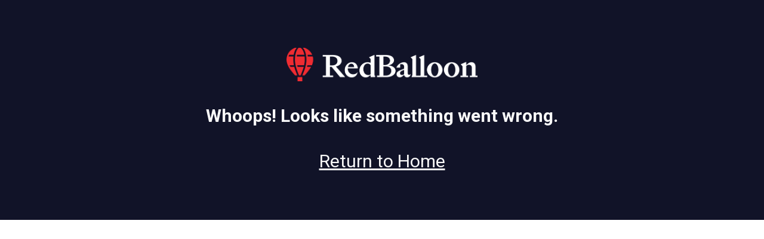

--- FILE ---
content_type: text/html; charset=utf-8
request_url: https://www.redballoon.work/posting/10628/professional-land-surveyor
body_size: 6772
content:
<!DOCTYPE html><html class="__variable_64ed87 __variable_636145 __variable_4ae1ee __variable_220673 __variable_d2d1df __variable_eeccd5 __variable_c45f07 __variable_a488b4 __variable_667262 __variable_8fc59e __variable_7df488"><head><meta charSet="utf-8" data-next-head=""/><meta name="viewport" content="width=device-width, height=device-height, initial-scale=1.0, viewport-fit=cover" class="jsx-1039672127" data-next-head=""/><title data-next-head="">Professional Land Surveyor | RedBalloon</title><script type="application/ld+json" data-next-head="">{"@context":"http://schema.org","@type":"JobPosting","baseSalary":{"@type":"MonetaryAmount","minValue":60000,"maxValue":80000,"currency":"USD"},"datePosted":"2025-12-26T08:24:09.672Z","description":"We're looking for someone with 5-10 years of experience as a Professional Land Surveyor. The ideal candidate will have strong skills in Land Surveying and AutoCAD, as well as proficiency in Legal Descriptions. Additionally, problem-solving and attention to detail are essential strengths for this role.","employmentType":"full-time","hiringOrganization":{"@type":"Organization","logo":"https://assets.redballoon.work/images/logo-red-balloon-red-and-white.png","name":"Brautigam Land Surveyors, P.C."},"identifier":10628,"industry":"construction","jobLocation":{"@type":"Place","address":{"@type":"PostalAddress","addressCountry":"US","addressLocality":"Newtown","addressRegion":"CT","name":"Posting Address"}},"applicantLocationRequirements":{"@type":"Country","name":"USA"},"qualifications":"Land Surveying, AutoCAD, Legal Descriptions, Problem-solving and Attention to Detail","responsibilities":"<ul><li>Perform land surveying activities using advanced tools and techniques</li><li>Create and maintain accurate legal descriptions and records</li><li>Demonstrate strong problem-solving abilities and meticulous attention to detail in surveying projects</li></ul>","title":"Professional Land Surveyor","url":"https://www.redballoon.work/posting/10628?job_board=Google","employerOverview":"Brautigam Land Surveyors, P.C. specializes in land surveying for boundary disputes, landscape topography, and construction surveys for residential, commercial, and municipal projects in CT. With a focus on precision and accuracy, our team is dedicated to delivering high-quality surveying services to our clients."}</script><meta name="description" content="We&#x27;re looking for someone with 5-10 years of experience as a Professional Land
Surveyor. The ideal candidate will have strong skills in Land Surveying and
AutoCAD, as well as proficiency in Legal Descriptions. Additionally,
problem-solving and attention to detail are essential strengths for this rol..." data-next-head=""/><meta name="keywords" content="jobs, freedom, work, employment, workers, employees, job postings, indeed.com, indeed, workforce, labor market, find a job" data-next-head=""/><meta property="og:url" content="https://www.redballoon.work/posting/10628" data-next-head=""/><meta property="og:type" content="website" data-next-head=""/><meta property="og:title" content="Professional Land Surveyor | RedBalloon" data-next-head=""/><meta property="og:description" content="We&#x27;re looking for someone with 5-10 years of experience as a Professional Land
Surveyor. The ideal candidate will have strong skills in Land Surveying and
AutoCAD, as well as proficiency in Legal Descriptions. Additionally,
problem-solving and attention to detail are essential strengths for this rol..." data-next-head=""/><meta property="og:image" content="" data-next-head=""/><meta name="twitter:card" content="summary_large_image" data-next-head=""/><meta property="twitter:domain" content="redballoon.work" data-next-head=""/><meta property="twitter:url" content="https://www.redballoon.work/posting/10628" data-next-head=""/><meta name="twitter:title" content="Professional Land Surveyor | RedBalloon" data-next-head=""/><meta name="twitter:description" content="We&#x27;re looking for someone with 5-10 years of experience as a Professional Land
Surveyor. The ideal candidate will have strong skills in Land Surveying and
AutoCAD, as well as proficiency in Legal Descriptions. Additionally,
problem-solving and attention to detail are essential strengths for this rol..." data-next-head=""/><meta name="twitter:site" content="https://www.redballoon.work" data-next-head=""/><meta name="twitter:image" content="" data-next-head=""/><link rel="preload" href="/_next/static/media/23081e227a96aa1a-s.p.woff2" as="font" type="font/woff2" crossorigin="anonymous" data-next-font="size-adjust"/><link rel="preload" href="/_next/static/media/e807dee2426166ad-s.p.woff2" as="font" type="font/woff2" crossorigin="anonymous" data-next-font="size-adjust"/><link rel="preload" href="/_next/static/media/a827ab865c85ffb7-s.p.woff2" as="font" type="font/woff2" crossorigin="anonymous" data-next-font="size-adjust"/><link rel="preload" href="/_next/static/media/904be59b21bd51cb-s.p.woff2" as="font" type="font/woff2" crossorigin="anonymous" data-next-font="size-adjust"/><link rel="preload" href="/_next/static/media/dc1a31dd116e0329-s.p.woff2" as="font" type="font/woff2" crossorigin="anonymous" data-next-font="size-adjust"/><link rel="preload" href="/_next/static/media/68180864d7f93f02-s.p.woff2" as="font" type="font/woff2" crossorigin="anonymous" data-next-font="size-adjust"/><link rel="preload" href="/_next/static/media/47cbc4e2adbc5db9-s.p.woff2" as="font" type="font/woff2" crossorigin="anonymous" data-next-font="size-adjust"/><link rel="preload" href="/_next/static/media/5fae7ca677836187-s.p.woff2" as="font" type="font/woff2" crossorigin="anonymous" data-next-font="size-adjust"/><link rel="preload" href="/_next/static/media/b4796fdbb42263df-s.p.woff2" as="font" type="font/woff2" crossorigin="anonymous" data-next-font="size-adjust"/><link rel="preload" href="/_next/static/media/52f8cf394b3641e4-s.p.woff2" as="font" type="font/woff2" crossorigin="anonymous" data-next-font="size-adjust"/><link rel="preload" href="/_next/static/media/1f3fe8c6df3d47c1-s.p.woff2" as="font" type="font/woff2" crossorigin="anonymous" data-next-font="size-adjust"/><link rel="preload" href="/_next/static/media/62c97acc3aa63787-s.p.woff2" as="font" type="font/woff2" crossorigin="anonymous" data-next-font="size-adjust"/><link rel="preload" href="/_next/static/media/abd8913042b9e48c-s.p.woff2" as="font" type="font/woff2" crossorigin="anonymous" data-next-font="size-adjust"/><link rel="preload" href="/_next/static/media/257728ce94d1d22b-s.p.woff2" as="font" type="font/woff2" crossorigin="anonymous" data-next-font="size-adjust"/><link rel="preload" href="/_next/static/media/7db912aa9608f916-s.p.woff2" as="font" type="font/woff2" crossorigin="anonymous" data-next-font="size-adjust"/><link rel="preload" href="/_next/static/media/201250fa40cff652-s.p.woff2" as="font" type="font/woff2" crossorigin="anonymous" data-next-font="size-adjust"/><link rel="preload" href="/_next/static/media/cd9b8278b0549ea7-s.p.woff2" as="font" type="font/woff2" crossorigin="anonymous" data-next-font="size-adjust"/><link rel="preload" href="/_next/static/media/f86acff563aff7d4-s.p.woff2" as="font" type="font/woff2" crossorigin="anonymous" data-next-font="size-adjust"/><link rel="preload" href="/_next/static/css/30bf84815ec94c16.css" as="style"/><link rel="stylesheet" href="/_next/static/css/30bf84815ec94c16.css" data-n-g=""/><link rel="preload" href="/_next/static/css/715be398208dca58.css" as="style"/><link rel="stylesheet" href="/_next/static/css/715be398208dca58.css" data-n-p=""/><noscript data-n-css=""></noscript><script defer="" nomodule="" src="/_next/static/chunks/polyfills-42372ed130431b0a.js"></script><script src="/_next/static/chunks/webpack-365095ae9dc05ac7.js" defer=""></script><script src="/_next/static/chunks/framework-b9fd9bcc3ecde907.js" defer=""></script><script src="/_next/static/chunks/main-010c247f9c687547.js" defer=""></script><script src="/_next/static/chunks/pages/_app-a441cd94bfca5664.js" defer=""></script><script src="/_next/static/chunks/98bef5de-c0cdd580babf52c5.js" defer=""></script><script src="/_next/static/chunks/07c2d338-2c90156b894eb58b.js" defer=""></script><script src="/_next/static/chunks/3128-181014643b7580fd.js" defer=""></script><script src="/_next/static/chunks/7120-0d742546f3719352.js" defer=""></script><script src="/_next/static/chunks/4457-85f3d22d576f57d6.js" defer=""></script><script src="/_next/static/chunks/4301-660af9a0bba1f971.js" defer=""></script><script src="/_next/static/chunks/2329-4e9aba386e344898.js" defer=""></script><script src="/_next/static/chunks/9584-7039f4f98c63dc24.js" defer=""></script><script src="/_next/static/chunks/6825-2e62781e056452c9.js" defer=""></script><script src="/_next/static/chunks/2116-66208c03f8ed8aed.js" defer=""></script><script src="/_next/static/chunks/9047-0fda2af91a48426c.js" defer=""></script><script src="/_next/static/chunks/7825-c7ae6cd80c0607f8.js" defer=""></script><script src="/_next/static/chunks/2523-dbb8b055ef6e7e2c.js" defer=""></script><script src="/_next/static/chunks/9579-d38dfe909176ef5a.js" defer=""></script><script src="/_next/static/chunks/5584-4c00ca8fc1554a12.js" defer=""></script><script src="/_next/static/chunks/1243-4055a5919a2b5f6f.js" defer=""></script><script src="/_next/static/chunks/pages/posting/%5Bid%5D/%5Bdescription%5D-35fa426a503fb8ed.js" defer=""></script><script src="/_next/static/BzOH0NMPyOPZu4KzcZzKk/_buildManifest.js" defer=""></script><script src="/_next/static/BzOH0NMPyOPZu4KzcZzKk/_ssgManifest.js" defer=""></script></head><body><div id="__next"><noscript><img height="1" width="1" style="display:none" alt="" src="https://px.ads.linkedin.com/collect/?pid=6205020&amp;fmt=gif"/></noscript><div class=""><section class="flex flex-col items-center sxl:min-h-[calc(100vh-256px)] overflow-hidden bg-rebrand-gray-300" test-id="" data-testid=""><div test-id="page-content-wrapper" class="page-content-wrapper grow p-3 mb-12 w-full max-w-7xl"><div class="bg-white flex flex-col gap-12 lg:gap-0 lg:flex-row mt-6 p-4 md:p-8 lg:p-12"><div class="w-full"><h1 class="text-navy-800 font-addington text-4xl md:text-5xl">Professional Land Surveyor<span class="inline-block underline overflow-hidden text-clip cursor-pointer text-navy-500 hover:text-navy-600 w-72 md:w-full">Brautigam Land Surveyors, P.C.</span></h1><div class="flex flex-wrap gap-3 mt-4"></div><div class="mt-3"><div class="inline"><button test-id="apply-btn" class="transition-colors border-[1px] rounded-sm font-barlow w-fit max-w-fit uppercase border-navy-800 hover:border-bright-blue-600 active:border-bright-blue-600 my-2 mr-5 py-1 px-10 text-white-100 hover:text-white active:text-navy-800 bg-navy-700 hover:bg-bright-blue-600 active:bg-white" data-tooltip-id="cannot-apply" data-tooltip-content="You have already applied to this job. You can apply to the same job again 2 weeks after applying." data-tooltip-variant="error">APPLY</button></div></div><div class="flex flex-col mt-8 gap-4 w-full overflow-x-hidden"><span class="font-bold text-xl">Job Summary</span><div data-testid="" class="raw-html-component ">We're looking for someone with 5-10 years of experience as a Professional Land Surveyor. The ideal candidate will have strong skills in Land Surveying and AutoCAD, as well as proficiency in Legal Descriptions. Additionally, problem-solving and attention to detail are essential strengths for this role.</div></div><div class="flex flex-col mt-8 gap-4 w-full overflow-x-hidden"><span class="font-bold text-xl">Responsibilities</span><div data-testid="" class="raw-html-component "><ul><li>Perform land surveying activities using advanced tools and techniques</li><li>Create and maintain accurate legal descriptions and records</li><li>Demonstrate strong problem-solving abilities and meticulous attention to detail in surveying projects</li></ul></div></div><div class="flex flex-col mt-8 gap-4 w-full overflow-x-hidden"><span class="font-bold text-xl">Requirements</span><div class="w-full flex flex-col gap-2"><ul class="list-disc ml-5"><li class="text-xs xs:text-sm lg:text-base mb-2 lg:mb-3">Land Surveying<span class="ml-2 lg:ml-4 text-xs xs:text-sm lg:text-base whitespace-nowrap text-rebrand-gray-400">•</span><span class="ml-2 lg:ml-4 text-xs xs:text-sm lg:text-base whitespace-nowrap text-rebrand-gray-400">5 - 10<!-- --> years</span></li><li class="text-xs xs:text-sm lg:text-base mb-2 lg:mb-3">AutoCAD<span class="ml-2 lg:ml-4 text-xs xs:text-sm lg:text-base whitespace-nowrap text-rebrand-gray-400">•</span><span class="ml-2 lg:ml-4 text-xs xs:text-sm lg:text-base whitespace-nowrap text-rebrand-gray-400">3 - 5<!-- --> years</span></li><li class="text-xs xs:text-sm lg:text-base mb-2 lg:mb-3">Legal Descriptions<span class="ml-2 lg:ml-4 text-xs xs:text-sm lg:text-base whitespace-nowrap text-rebrand-gray-400">•</span><span class="ml-2 lg:ml-4 text-xs xs:text-sm lg:text-base whitespace-nowrap text-rebrand-gray-400">3 - 5<!-- --> years</span></li><li class="text-xs xs:text-sm lg:text-base mb-2 lg:mb-3">Problem-solving</li><li class="text-xs xs:text-sm lg:text-base mb-2 lg:mb-3">Attention to Detail</li></ul></div></div><div class="flex flex-col mt-8 gap-4 w-full overflow-x-hidden"><span class="font-bold text-xl">About Us</span><div data-testid="" class="raw-html-component ">Brautigam Land Surveyors, P.C. specializes in land surveying for boundary disputes, landscape topography, and construction surveys for residential, commercial, and municipal projects in CT. With a focus on precision and accuracy, our team is dedicated to delivering high-quality surveying services to our clients.</div></div><div class="flex flex-col mt-8 gap-4 w-full overflow-x-hidden"><span class="font-bold text-xl">Job Roles</span><div class=""><span><span data-testid="text-list-item-Construction">Construction</span><span class="text-rebrand-red-300"> | </span></span><span><span data-testid="text-list-item-Professional-Services">Professional Services</span><span class="text-rebrand-red-300"> | </span></span><span><span data-testid="text-list-item-Real-Estate">Real Estate</span><span class="text-rebrand-red-300"> </span></span></div></div></div></div></div></section><div class="bg-sand-200 flex justify-center py-8"><div class="w-full max-w-4xl justify-center flex flex-wrap"><div class="flex justify-center items-center h-[100px] lg:h-[163px] w-[200px] px-6"><span><img class="w-[100%] rb-filter-dark block undefined" src="/images/tucker-carlson-full-logo.png" alt="Tucker Carlson Network"/></span></div><div class="flex justify-center items-center h-[100px] lg:h-[163px] w-[200px] px-6"><span><img class="w-[100%] rb-filter-dark block undefined" src="/images/logo-public-square.png" alt="PublicSquare"/></span></div><div class="flex justify-center items-center h-[100px] lg:h-[163px] w-[200px] px-6"><span><img class="w-[100%] rb-filter-dark block undefined" src="/images/logo-maddox.png" alt="Maddox Transformers"/></span></div><div class="flex justify-center items-center h-[100px] lg:h-[163px] w-[200px] px-6"><span><img class="w-[100%] rb-filter-dark block undefined" src="/images/logo-patriot-mobile.png" alt="Patriot Mobile"/></span></div><div class="flex justify-center items-center h-[100px] lg:h-[163px] w-[200px] px-6"><span><img class="w-[100%] rb-filter-dark block undefined" src="/images/moms-for-america.png" alt="Moms for America"/></span></div><div class="flex justify-center items-center h-[100px] lg:h-[163px] w-[200px] px-6"><span><img class="w-[100%] rb-filter-dark block undefined px-[10%]" src="/images/logo-mxm-news.png" alt="MxM News"/></span></div><div class="flex justify-center items-center h-[100px] lg:h-[163px] w-[200px] px-6"><span><img class="w-[100%] rb-filter-dark block undefined" src="/images/logo-hillsdale-college.png" alt="Hillsdale College"/></span></div><div class="flex justify-center items-center h-[100px] lg:h-[163px] w-[200px] px-6"><span><img class="w-[100%] rb-filter-dark block undefined px-[20%]" src="/images/logo-bahnsen-group.png" alt="Bahnsen Group"/></span></div></div></div><section class="Toastify" aria-live="polite" aria-atomic="false" aria-relevant="additions text" aria-label="Notifications Alt+T"></section><footer><div class="bg-navy-800 w-full flex justify-center font-roboto relative z-10 2xl:py-12 undefined"><div class="max-w-7xl w-full p-12 sm:p-24 flex flex-col lg:flex-row justify-between"><div class="flex flex-col"><div class="mb-6 border-t-[1px] border-navy-200 w-full"></div><a href="/" class="text-navy-200 hover:text-navy-400 hover:border-b-navy-400 text-sm font-light hover:border-b-2 box-border undefined w-fit">Home</a><a href="/contact" class="text-navy-200 hover:text-navy-400 hover:border-b-navy-400 text-sm font-light hover:border-b-2 box-border undefined w-fit" id="contact">Contact</a><a href="/about" class="text-navy-200 hover:text-navy-400 hover:border-b-navy-400 text-sm font-light hover:border-b-2 box-border undefined w-fit" id="about-us">About Us</a><a href="/terms" class="text-navy-200 hover:text-navy-400 hover:border-b-navy-400 text-sm font-light hover:border-b-2 box-border undefined w-fit">Terms &amp; Conditions</a><a href="/terms#privacy-policy" class="text-navy-200 hover:text-navy-400 hover:border-b-navy-400 text-sm font-light hover:border-b-2 box-border undefined w-fit">Privacy &amp; Return Policy</a><a href="/video-resources" class="text-navy-200 hover:text-navy-400 hover:border-b-navy-400 text-sm font-light hover:border-b-2 box-border undefined w-fit">Resources</a><a href="/employer-info" class="text-navy-200 hover:text-navy-400 hover:border-b-navy-400 text-sm font-light hover:border-b-2 box-border undefined w-fit">Pricing</a><a href="/company/careers" class="text-navy-200 hover:text-navy-400 hover:border-b-navy-400 text-sm font-light hover:border-b-2 box-border undefined w-fit">Careers</a></div><div class="mt-12 lg:mt-0 ml-0 lg:ml-6 flex flex-col justify-between"><div class="mb-6 border-t-[1px] border-navy-200 w-full"></div><span class="text-white-100">EMPLOYER</span><a href="/employer/posting/select-title" class="text-navy-200 hover:text-navy-400 hover:border-b-navy-400 text-sm font-light hover:border-b-2 box-border undefined w-fit">Post A Job</a><a href="/employer-pledge" class="text-navy-200 hover:text-navy-400 hover:border-b-navy-400 text-sm font-light hover:border-b-2 box-border undefined w-fit">What We Believe</a><a href="/staffing-recruiter-policy" class="text-navy-200 hover:text-navy-400 hover:border-b-navy-400 text-sm font-light hover:border-b-2 box-border undefined w-fit">Staffing/Recruiter Policy</a><a href="/anonymous-balloon" class="text-navy-200 hover:text-navy-400 hover:border-b-navy-400 text-sm font-light hover:border-b-2 box-border undefined w-fit">Anonymous<!-- --> Postings</a><a href="/partners" class="text-navy-200 hover:text-navy-400 hover:border-b-navy-400 text-sm font-light hover:border-b-2 box-border undefined w-fit">Freedom Economy Partners</a></div><div class="mt-12 lg:mt-0 ml-0 lg:ml-6 flex flex-col justify-between"><div class="mb-6 border-t-[1px] border-navy-200 w-full"></div><span class="text-white-100">JOB SEEKER</span><a href="/search" class="text-navy-200 hover:text-navy-400 hover:border-b-navy-400 text-sm font-light hover:border-b-2 box-border undefined w-fit">Find Jobs</a><a href="/community-pledge" class="text-navy-200 hover:text-navy-400 hover:border-b-navy-400 text-sm font-light hover:border-b-2 box-border undefined w-fit">Community Pledge</a><span> </span></div><div class="mt-12 lg:mt-0 flex flex-col w-50"><span class="flex justify-center md:justify-start"><img src="/images/nav/redballoon-white.png" alt="RedBalloon" class="w-48"/></span><div class="flex justify-left px-2 mt-10 md:mt-6 flex-wrap gap-5 justify-center md:justify-start"><span class="w-fit "><span class="box-border text-navy-200 hover:text-navy-400 hover:border-b-navy-400 text-sm font-light"><svg data-prefix="fab" data-icon="instagram" class="svg-inline--fa fa-instagram w-6 transition-color inline" role="img" viewBox="0 0 448 512" aria-hidden="true"><path fill="currentColor" d="M224.3 141a115 115 0 1 0 -.6 230 115 115 0 1 0 .6-230zm-.6 40.4a74.6 74.6 0 1 1 .6 149.2 74.6 74.6 0 1 1 -.6-149.2zm93.4-45.1a26.8 26.8 0 1 1 53.6 0 26.8 26.8 0 1 1 -53.6 0zm129.7 27.2c-1.7-35.9-9.9-67.7-36.2-93.9-26.2-26.2-58-34.4-93.9-36.2-37-2.1-147.9-2.1-184.9 0-35.8 1.7-67.6 9.9-93.9 36.1s-34.4 58-36.2 93.9c-2.1 37-2.1 147.9 0 184.9 1.7 35.9 9.9 67.7 36.2 93.9s58 34.4 93.9 36.2c37 2.1 147.9 2.1 184.9 0 35.9-1.7 67.7-9.9 93.9-36.2 26.2-26.2 34.4-58 36.2-93.9 2.1-37 2.1-147.8 0-184.8zM399 388c-7.8 19.6-22.9 34.7-42.6 42.6-29.5 11.7-99.5 9-132.1 9s-102.7 2.6-132.1-9c-19.6-7.8-34.7-22.9-42.6-42.6-11.7-29.5-9-99.5-9-132.1s-2.6-102.7 9-132.1c7.8-19.6 22.9-34.7 42.6-42.6 29.5-11.7 99.5-9 132.1-9s102.7-2.6 132.1 9c19.6 7.8 34.7 22.9 42.6 42.6 11.7 29.5 9 99.5 9 132.1s2.7 102.7-9 132.1z"></path></svg> </span></span><span class="w-fit "><span class="box-border text-navy-200 hover:text-navy-400 hover:border-b-navy-400 text-sm font-light"><svg data-prefix="fab" data-icon="facebook-f" class="svg-inline--fa fa-facebook-f w-4 transition-color inline mr-1" role="img" viewBox="0 0 320 512" aria-hidden="true"><path fill="currentColor" d="M80 299.3l0 212.7 116 0 0-212.7 86.5 0 18-97.8-104.5 0 0-34.6c0-51.7 20.3-71.5 72.7-71.5 16.3 0 29.4 .4 37 1.2l0-88.7C291.4 4 256.4 0 236.2 0 129.3 0 80 50.5 80 159.4l0 42.1-66 0 0 97.8 66 0z"></path></svg> </span></span><span class="w-fit "><span class="box-border text-navy-200 hover:text-navy-400 hover:border-b-navy-400 text-sm font-light"><svg data-prefix="fab" data-icon="twitter" class="svg-inline--fa fa-twitter w-6 transition-color inline mr-1" role="img" viewBox="0 0 512 512" aria-hidden="true"><path fill="currentColor" d="M459.4 151.7c.3 4.5 .3 9.1 .3 13.6 0 138.7-105.6 298.6-298.6 298.6-59.5 0-114.7-17.2-161.1-47.1 8.4 1 16.6 1.3 25.3 1.3 49.1 0 94.2-16.6 130.3-44.8-46.1-1-84.8-31.2-98.1-72.8 6.5 1 13 1.6 19.8 1.6 9.4 0 18.8-1.3 27.6-3.6-48.1-9.7-84.1-52-84.1-103l0-1.3c14 7.8 30.2 12.7 47.4 13.3-28.3-18.8-46.8-51-46.8-87.4 0-19.5 5.2-37.4 14.3-53 51.7 63.7 129.3 105.3 216.4 109.8-1.6-7.8-2.6-15.9-2.6-24 0-57.8 46.8-104.9 104.9-104.9 30.2 0 57.5 12.7 76.7 33.1 23.7-4.5 46.5-13.3 66.6-25.3-7.8 24.4-24.4 44.8-46.1 57.8 21.1-2.3 41.6-8.1 60.4-16.2-14.3 20.8-32.2 39.3-52.6 54.3z"></path></svg> </span></span><span class="w-fit "><span class="box-border text-navy-200 hover:text-navy-400 hover:border-b-navy-400 text-sm font-light"><svg data-prefix="fab" data-icon="youtube" class="svg-inline--fa fa-youtube w-6 transition-color inline" role="img" viewBox="0 0 576 512" aria-hidden="true"><path fill="currentColor" d="M549.7 124.1C543.5 100.4 524.9 81.8 501.4 75.5 458.9 64 288.1 64 288.1 64S117.3 64 74.7 75.5C51.2 81.8 32.7 100.4 26.4 124.1 15 167 15 256.4 15 256.4s0 89.4 11.4 132.3c6.3 23.6 24.8 41.5 48.3 47.8 42.6 11.5 213.4 11.5 213.4 11.5s170.8 0 213.4-11.5c23.5-6.3 42-24.2 48.3-47.8 11.4-42.9 11.4-132.3 11.4-132.3s0-89.4-11.4-132.3zM232.2 337.6l0-162.4 142.7 81.2-142.7 81.2z"></path></svg> </span></span><span class="w-fit "><span class="box-border text-navy-200 hover:text-navy-400 hover:border-b-navy-400 text-sm font-light"><div class="w-4 h-5 mt-1"><svg version="1.1" xmlns="http://www.w3.org/2000/svg" viewBox="0.05 7.2 16.15 22.81"><g><path fill="currentColor" d="M13.8,7.6h-2.4v0.7V9l-0.4-0.3C10.2,7.8,9,7.2,7.7,7.2c-0.2,0-0.4,0-0.4,0c-0.1,0-0.3,0-0.5,0 c-5.6,0.3-8.7,7.2-5.4,12.1c2.3,3.4,7.1,4.1,9.7,1.5l0.3-0.3l0,0.7c0,1-0.1,1.5-0.4,2.2c-1,2.4-4.1,3-6.8,1.3 c-0.2-0.1-0.4-0.2-0.4-0.2c-0.1,0.1-1.9,3.5-1.9,3.6c0,0.1,0.5,0.4,0.8,0.6c2.2,1.4,5.6,1.7,8.3,0.8c2.7-0.9,4.5-3.2,5-6.4 c0.2-1.1,0.2-0.8,0.2-8.4l0-7.1H13.8z M9.7,17.6c-2.2,1.2-4.9-0.4-4.9-2.9C4.8,12.6,7,11,9,11.6C11.8,12.4,12.3,16.1,9.7,17.6z"></path></g></svg></div></span></span><span class="w-fit "><span class="box-border text-navy-200 hover:text-navy-400 hover:border-b-navy-400 text-sm font-light"><svg data-prefix="fab" data-icon="spotify" class="svg-inline--fa fa-spotify w-6 transition-color inline" role="img" viewBox="0 0 512 512" aria-hidden="true"><path fill="currentColor" d="M256 8a248 248 0 1 0 0 496 248 248 0 1 0 0-496zM356.7 372.9c-4.2 0-6.8-1.3-10.7-3.6-62.4-37.6-135-39.2-206.7-24.5-3.9 1-9 2.6-11.9 2.6-9.7 0-15.8-7.7-15.8-15.8 0-10.3 6.1-15.2 13.6-16.8 81.9-18.1 165.6-16.5 237 26.2 6.1 3.9 9.7 7.4 9.7 16.5s-7.1 15.4-15.2 15.4zm26.9-65.6c-5.2 0-8.7-2.3-12.3-4.2-62.5-37-155.7-51.9-238.6-29.4-4.8 1.3-7.4 2.6-11.9 2.6-10.7 0-19.4-8.7-19.4-19.4s5.2-17.8 15.5-20.7c27.8-7.8 56.2-13.6 97.8-13.6 64.9 0 127.6 16.1 177 45.5 8.1 4.8 11.3 11 11.3 19.7-.1 10.8-8.5 19.5-19.4 19.5zm31-76.2c-5.2 0-8.4-1.3-12.9-3.9-71.2-42.5-198.5-52.7-280.9-29.7-3.6 1-8.1 2.6-12.9 2.6-13.2 0-23.3-10.3-23.3-23.6 0-13.6 8.4-21.3 17.4-23.9 35.2-10.3 74.6-15.2 117.5-15.2 73 0 149.5 15.2 205.4 47.8 7.8 4.5 12.9 10.7 12.9 22.6 0 13.6-11 23.3-23.2 23.3z"></path></svg> </span></span><span class="w-fit "><span class="box-border text-navy-200 hover:text-navy-400 hover:border-b-navy-400 text-sm font-light"><svg data-prefix="fab" data-icon="linkedin-in" class="svg-inline--fa fa-linkedin-in w-6 transition-color inline" role="img" viewBox="0 0 448 512" aria-hidden="true"><path fill="currentColor" d="M100.3 448l-92.9 0 0-299.1 92.9 0 0 299.1zM53.8 108.1C24.1 108.1 0 83.5 0 53.8 0 39.5 5.7 25.9 15.8 15.8s23.8-15.8 38-15.8 27.9 5.7 38 15.8 15.8 23.8 15.8 38c0 29.7-24.1 54.3-53.8 54.3zM447.9 448l-92.7 0 0-145.6c0-34.7-.7-79.2-48.3-79.2-48.3 0-55.7 37.7-55.7 76.7l0 148.1-92.8 0 0-299.1 89.1 0 0 40.8 1.3 0c12.4-23.5 42.7-48.3 87.9-48.3 94 0 111.3 61.9 111.3 142.3l0 164.3-.1 0z"></path></svg> </span></span><span class="w-fit left-[-7px] relative"><span class="box-border text-navy-200 hover:text-navy-400 hover:border-b-navy-400 text-sm font-light"><div class="opacity-[0.9] w-7 h-8"><svg viewBox="0 0 56 56" xmlns="http://www.w3.org/2000/svg" xmlns:xlink="http://www.w3.org/1999/xlink"><rect width="56" height="56" fill="url(#pattern0)"></rect><defs><pattern id="pattern0" patternContentUnits="objectBoundingBox" width="1" height="1"><use xlink:href="#image0_469_3" transform="scale(0.0178571)"></use></pattern><image id="image0_469_3" width="56" height="56" xlink:href="[data-uri]"></image></defs></svg></div></span></span></div><div class="mt-6"><span class="text-navy-400">Copyright <!-- -->2026<!-- --> RedBalloon</span></div></div></div></div></footer></div><div data-testid="loaded-page"></div></div><script id="__NEXT_DATA__" type="application/json">{"props":{"pageProps":{"ipHash":"ee587900d4","showApplyBtn":true,"posting":{"id":10628,"company_id":16865,"updated_at":"2024-04-25T17:46:38.515Z","version":2,"title":"Professional Land Surveyor","job_summary":"We're looking for someone with 5-10 years of experience as a Professional Land Surveyor. The ideal candidate will have strong skills in Land Surveying and AutoCAD, as well as proficiency in Legal Descriptions. Additionally, problem-solving and attention to detail are essential strengths for this role.","business_name":"Brautigam Land Surveyors, P.C.","posted_datetime":"2025-12-26T08:24:09.672Z","first_posted_at":"2024-02-22T20:36:59.797Z","job_type_name":["Full-time"],"job_roles_name":["Construction","Professional Services","Real Estate"],"recruiter":false,"company_logo":"","requisition_code":null,"job_type":["full-time"],"job_roles":["construction","professional-services","real-estate"],"remote_type":"not-remote","url_redirect":null,"login_on_redirect":true,"map":true,"assigned_to":["surveying@brautigamland.com"],"application_email":["surveying@brautigamland.com"],"video_urls":null,"screening_questions":[{"question":"How many years of experience in the field and the office?","answers":[""],"control_type":"text","required":false,"id":13955}],"status":"active","xml_feed":false,"skills":[{"name":"Land Surveying","kind":"skill","critical":true,"range_start":5,"range_end":10},{"name":"AutoCAD","kind":"skill","critical":true,"range_start":3,"range_end":5},{"name":"Legal Descriptions","kind":"skill","critical":true,"range_start":3,"range_end":5},{"name":"Problem-solving","kind":"strength","critical":true},{"name":"Attention to Detail","kind":"strength","critical":true}],"application_notification_subject":null,"application_notification_message":null,"responsibilities":"\u003cul\u003e\u003cli\u003ePerform land surveying activities using advanced tools and techniques\u003c/li\u003e\u003cli\u003eCreate and maintain accurate legal descriptions and records\u003c/li\u003e\u003cli\u003eDemonstrate strong problem-solving abilities and meticulous attention to detail in surveying projects\u003c/li\u003e\u003c/ul\u003e","qualifications":null,"other":null,"address1":null,"address2":null,"city":"Newtown","region":"CT","postal_code":null,"country_code":"US","pay_structure":"hourly","salary_from":60000,"salary_to":80000,"pay_period":"annual","anonymous":false,"allow_crossposting":true,"about_us":"Brautigam Land Surveyors, P.C. specializes in land surveying for boundary disputes, landscape topography, and construction surveys for residential, commercial, and municipal projects in CT. With a focus on precision and accuracy, our team is dedicated to delivering high-quality surveying services to our clients.","talent_network":false,"searchable":true,"section_visibility":{"job_summary":true,"responsibilities":true,"qualifications":true,"skills":true,"about_us":true},"pay_structure_display":"Hourly","converted_salary_from":60000,"converted_salary_to":80000,"salary_from_display":"$60,000.00","salary_to_display":"$80,000.00","job_type_list_display":["Full-time"],"remote_type_display":"Not-remote","pay_period_display":"/yr","location_display":"Newtown, CT"},"postingAsLDJson":"{\"@context\":\"http://schema.org\",\"@type\":\"JobPosting\",\"baseSalary\":{\"@type\":\"MonetaryAmount\",\"minValue\":60000,\"maxValue\":80000,\"currency\":\"USD\"},\"datePosted\":\"2025-12-26T08:24:09.672Z\",\"description\":\"We're looking for someone with 5-10 years of experience as a Professional Land Surveyor. The ideal candidate will have strong skills in Land Surveying and AutoCAD, as well as proficiency in Legal Descriptions. Additionally, problem-solving and attention to detail are essential strengths for this role.\",\"employmentType\":\"full-time\",\"hiringOrganization\":{\"@type\":\"Organization\",\"logo\":\"https://assets.redballoon.work/images/logo-red-balloon-red-and-white.png\",\"name\":\"Brautigam Land Surveyors, P.C.\"},\"identifier\":10628,\"industry\":\"construction\",\"jobLocation\":{\"@type\":\"Place\",\"address\":{\"@type\":\"PostalAddress\",\"addressCountry\":\"US\",\"addressLocality\":\"Newtown\",\"addressRegion\":\"CT\",\"name\":\"Posting Address\"}},\"applicantLocationRequirements\":{\"@type\":\"Country\",\"name\":\"USA\"},\"qualifications\":\"Land Surveying, AutoCAD, Legal Descriptions, Problem-solving and Attention to Detail\",\"responsibilities\":\"\u003cul\u003e\u003cli\u003ePerform land surveying activities using advanced tools and techniques\u003c/li\u003e\u003cli\u003eCreate and maintain accurate legal descriptions and records\u003c/li\u003e\u003cli\u003eDemonstrate strong problem-solving abilities and meticulous attention to detail in surveying projects\u003c/li\u003e\u003c/ul\u003e\",\"title\":\"Professional Land Surveyor\",\"url\":\"https://www.redballoon.work/posting/10628?job_board=Google\",\"employerOverview\":\"Brautigam Land Surveyors, P.C. specializes in land surveying for boundary disputes, landscape topography, and construction surveys for residential, commercial, and municipal projects in CT. With a focus on precision and accuracy, our team is dedicated to delivering high-quality surveying services to our clients.\"}","pipeline":null,"careerPageSlug":null,"csrfToken":"b715c278-0021-4152-b39b-7cf2f2f2ad9a","query":{"id":"10628","description":"professional-land-surveyor"},"user":null,"featureFlags":{"dev_mode":false,"find_candidates":false,"bulk_upload":false,"quick_create_posting":true,"ats_tags":false,"branded_employer_page":true,"ats_pricing":true,"analytics":true,"talent_network_2":true,"company_values_questions":true,"enhanced_profile_search":true,"job_boards":true,"scheduling":true,"profile_search_table":true,"kanban":true},"companyPreferences":null,"domain":"rb","isDevMode":false,"appEnv":"production","cdnDomain":"assets.redballoon.work","plausibleDomain":"redballoon.work","publicTypesenseHost":"search.redballoon.work"},"__N_SSP":true},"page":"/posting/[id]/[description]","query":{"id":"10628","description":"professional-land-surveyor"},"buildId":"BzOH0NMPyOPZu4KzcZzKk","isFallback":false,"isExperimentalCompile":false,"gssp":true,"scriptLoader":[]}</script></body></html>

--- FILE ---
content_type: application/javascript; charset=UTF-8
request_url: https://www.redballoon.work/_next/static/chunks/2523-dbb8b055ef6e7e2c.js
body_size: -453
content:
"use strict";(self.webpackChunk_N_E=self.webpackChunk_N_E||[]).push([[2523],{41654:(e,s,r)=>{r.d(s,{CY:()=>t,Jw:()=>n,Wm:()=>a,bK:()=>l});let t=(0,r(14232).createContext)(null);function n(e){return e.filter(e=>"resume"===e.type)}function l(e){return n(e).find(e=>e.is_default)}function a(e){return!!n(e).length}},56406:(e,s,r)=>{r.d(s,{A:()=>t});let t=(0,r(14232).createContext)(null)},72523:(e,s,r)=>{r.d(s,{A:()=>M});var t=r(37876),n=r(51456),l=r(14232),a=r(56406),c=r(41654),i=r(76887),o=r(29171),d=r(33403),m=r(73664),h=r(66066),x=r(71305),f=r(67717),u=r(98164),p=r(7984),j=r(89428),v=r(16143),b=r(77114),A=r(72780),N=r(90732),g=r(27870);let w=[{name:"Saved Jobs",href:"/seeker/saved-jobs"},{name:"History",href:"/seeker/application-history"},{name:"Alerts",href:"/seeker/alert-list"}];function y(){return(0,t.jsx)(A.AM,{className:"relative",children:e=>{let{}=e;return(0,t.jsxs)(t.Fragment,{children:[(0,t.jsx)(A.AM.Button,{className:"".concat(N.Qe," ").concat("px-4 mx-2 mt-2"," ").concat(N.m9),children:"My Jobs"}),(0,t.jsx)(g.A,{children:(0,t.jsx)(A.AM.Panel,{className:"absolute z-10 mt-3 min-w-[150px] max-w-[300px] -left-4 transform px-4 text-md",children:(0,t.jsx)("div",{className:"overflow-hidden rounded-sm shadow-lg ring-1 ring-navy-900 ring-opacity-5",children:(0,t.jsx)("div",{className:"relative grid gap-8 bg-white p-7 font-barlow font-medium text-navy-600",children:w.map(e=>(0,t.jsx)(n.A,{href:e.href,className:"-m-3 flex items-center rounded-sm p-2 transition duration-150 ease-in-out hover:bg-rebrand-gray-300 focus:outline-none focus-visible:ring focus-visible:ring-orange-500 focus-visible:ring-opacity-50",children:(0,t.jsx)("div",{className:"ml-2 flex flex-row space-x-1 items-center whitespace-nowrap",children:e.name})},e.name))})})})})]})}})}var k=r(53134);let C="mt-2 px-4 mx-2";function M(e){let{confettiEnabled:s=!1,showCountingAnimation:r=!1,showProfileTab:A=!0,isHome:g=!1}=e,w=(0,l.useContext)(a.A),M=(0,l.useContext)(i.l),S=(0,l.useContext)(c.CY),[_,E]=(0,l.useState)(0),[J,H]=(0,l.useState)(0),{user:L,domain:P}=(0,o.T9)();return(0,l.useEffect)(()=>{(async()=>{let e=100*(await d.A.get("/seeker/{seeker_id}/profile-status")).percentComplete;H(_),E(e)})()},[w,S,M,_,L.userId]),(0,t.jsx)(k.A,{children:e=>(0,t.jsxs)(t.Fragment,{children:["MOBILE"===e&&(0,t.jsx)("div",{className:"w-full",children:(0,t.jsxs)(u.A,{noDropShadow:A,children:[(0,t.jsx)(p.A,{className:"p-2 pl-4",href:"/search",children:"Job Search"}),(0,t.jsx)(p.A,{className:"p-2 pl-4",href:"/seeker/saved-jobs",children:"Saved Jobs"}),(0,t.jsx)(p.A,{className:"p-2 pl-4",href:"/seeker/application-history",children:"Application History"}),(0,t.jsx)(p.A,{className:"p-2 pl-4",href:"/seeker/alert-list",children:"Job Alerts"}),(0,t.jsx)(p.A,{className:"p-2 pl-4",href:"rb"===P?"/video-resources":"/jobseeker-resources",children:"Resources"}),(0,t.jsx)(p.A,{className:"p-2 pl-4",href:"/seeker/profile",children:"My Profile"}),(0,t.jsx)(p.A,{className:"p-2 pl-4",href:"/seeker/edit-account",children:"My Account"}),(0,t.jsx)(h.A,{onClick:m.vx,children:(0,t.jsx)("div",{className:"bg-white border-b-2 border-rebrand-gray-300 text-slate-800 p-2 pl-4 ",children:"Logout"})})]})}),"DESKTOP"===e&&(0,t.jsxs)(t.Fragment,{children:[(0,t.jsx)("div",{className:"bg-white h-20 flex justify-center w-full fixed z-50 ".concat(g?"":"drop-shadow-md"),children:(0,t.jsxs)("div",{className:"flex items-center text-rebrand-gray-800 justify-between relative max-w-10xl min-w-10xl w-full",children:[(0,t.jsxs)("div",{className:"flex items-center relative w-auto h-full",children:[(0,t.jsx)(f.A,{}),(0,t.jsx)(b.A,{className:"".concat(N.Qe," ").concat(N.m9," hover:border-b-0"),containerCss:C,href:"/search",children:"Job Search"}),(0,t.jsx)(y,{}),(0,t.jsx)(b.A,{className:"".concat(N.Qe," ").concat(N.m9," hover:border-b-0"),containerCss:C,href:"rb"===P?"/video-resources":"/jobseeker-resources",children:"Resources"}),(0,t.jsx)(n.A,{href:"/seeker/profile",className:"mt-2 ml-4",children:(0,t.jsx)(j.A,{progress:_,oldProgress:J,confettiEnabled:s,showCountingAnimation:r,isHome:g})})]}),(0,t.jsx)("div",{className:"mr-5",children:(0,t.jsxs)("div",{className:"flex flex-col items-end",children:[(0,t.jsxs)("span",{className:"font-barlow",children:["Welcome, ",L.first_name," ",L.last_name,"!"]}),(0,t.jsxs)("div",{className:"flex mt-1",children:[(0,t.jsx)(b.A,{className:"".concat(N.Bm," hover:border-b-0"),href:"/seeker/edit-account",children:"My Account"}),(0,t.jsx)(x.A,{className:"ml-2",children:"|"}),(0,t.jsx)(h.A,{onClick:m.vx,children:(0,t.jsx)("span",{className:"ml-2 box-border ".concat(N.Bm),children:"Logout"})})]}),L.emulated?(0,t.jsx)(h.A,{className:"text-navy-500 hover:text-navy-600",onClick:()=>(0,v.KV)(),children:"Stop Emulating"}):null]})})]})}),(0,t.jsx)("div",{className:"h-20 w-full"})]})]})})}},76887:(e,s,r)=>{r.d(s,{l:()=>t});let t=(0,r(14232).createContext)(null)},77114:(e,s,r)=>{r.d(s,{A:()=>c});var t=r(37876),n=r(71305),l=r(51456),a=r(57160);function c(e){let{href:s,className:r,children:c,target:i="_self",containerCss:o,...d}=e,m=(0,a.A)("hover:border-b-rebrand-red-500 hover:border-b-2 hover:text-rebrand-red-500 box-border",r),h=(0,a.A)("w-fit",o);return(0,t.jsx)(l.A,{href:s,className:h,target:i,children:(0,t.jsx)(n.A,{className:m,...d,children:c})})}},89428:(e,s,r)=>{r.d(s,{A:()=>a});var t=r(37876),n=r(14232),l=r(34457);function a(e){let{progress:s,oldProgress:r,confettiEnabled:a=!1,showCountingAnimation:c=!0,isHome:i=!1}=e,o=(0,n.useRef)(),[d,m]=(0,n.useState)(!1);if(s!==r)if(c){let e=r,t=s>r?1:-1,n=Math.abs(s-e),l=setInterval(function(){let r=o.current;r&&(e+=t,t-=t/n,r.innerHTML="".concat(Math.floor(e),"%"),e>s-.5&&e<s+.5&&(r.innerHTML="".concat(Math.floor(s),"%"),clearInterval(l),100===s&&(m(!0),setTimeout(()=>m(!1),3e3))))},10)}else o.current&&(o.current.innerHTML="".concat(Math.floor(s),"%"));return(0,t.jsxs)(t.Fragment,{children:[a&&(0,t.jsx)("div",{className:"seeker-profile-confetti",children:(0,t.jsx)(l.A,{recycle:!1,numberOfPieces:150*!!d,gravity:.15,colors:["#ed1e24","#419dd4","#f7f7f7"]})}),(0,t.jsx)("div",{className:"w-56 ml-4",children:(0,t.jsxs)("div",{className:"h-16 mt-2 flex items-center justify-between bg-navy-700 hover:bg-navy-600 text-white ".concat(i?"rounded-sm":"rounded-t-lg"),children:[(0,t.jsx)("span",{className:"ml-4 mr-1 text-md",children:"My Profile:"}),(0,t.jsxs)("div",{className:"flex flex-col items-end",children:[(0,t.jsxs)("span",{className:"text-2xl font-bold mr-4",ref:o,id:"progress-desktop",children:[r,"%"]}),(0,t.jsx)("span",{className:"-mt-1 font-bold text-xs mr-5 uppercase",children:"Complete"})]})]})})]})}},90732:(e,s,r)=>{r.d(s,{Ay:()=>i,Bm:()=>c,Qe:()=>l,m9:()=>a});var t=r(37876),n=r(51456);let l="font-barlow text-navy-800 hover:text-navy-600 active:text-red-500 whitespace-nowrap text-lg uppercase",a="underline underline-offset-8",c="".concat(l," ").concat(a);function i(e){let{children:s,href:r,fontWeightCss:l="font-medium",onClick:a}=e;return(0,t.jsx)(n.A,{className:"".concat(c," ").concat(l),href:r,onClick:a,children:s})}}}]);

--- FILE ---
content_type: application/javascript; charset=UTF-8
request_url: https://www.redballoon.work/_next/static/chunks/3128-181014643b7580fd.js
body_size: 26897
content:
"use strict";(self.webpackChunk_N_E=self.webpackChunk_N_E||[]).push([[3128],{26:(e,t,n)=>{n.d(t,{P:()=>u,a:()=>i});var r=n(14232),o=n(49266);let l=Symbol();function i(e){let t=!(arguments.length>1)||void 0===arguments[1]||arguments[1];return Object.assign(e,{[l]:t})}function u(){for(var e=arguments.length,t=Array(e),n=0;n<e;n++)t[n]=arguments[n];let i=(0,r.useRef)(t);(0,r.useEffect)(()=>{i.current=t},[t]);let u=(0,o._)(e=>{for(let t of i.current)null!=t&&("function"==typeof t?t(e):t.current=e)});return t.every(e=>null==e||(null==e?void 0:e[l]))?void 0:u}},5797:(e,t,n)=>{n.d(t,{_:()=>C,e:()=>F});var r=n(14232),o=n(85069),l=n(49266),i=n(41691),u=n(62214),a=n(72117),s=n(54058),c=n(26),d=n(64362),f=n(30140),p=n(24676),v=n(73872),m=n(70367);function h(e){var t;return!!(e.enter||e.enterFrom||e.enterTo||e.leave||e.leaveFrom||e.leaveTo)||!(0,m.zv)(null!=(t=e.as)?t:x)||1===r.Children.count(e.children)}let g=(0,r.createContext)(null);g.displayName="TransitionContext";var b=(e=>(e.Visible="visible",e.Hidden="hidden",e))(b||{});let y=(0,r.createContext)(null);function w(e){return"children"in e?w(e.children):e.current.filter(e=>{let{el:t}=e;return null!==t.current}).filter(e=>{let{state:t}=e;return"visible"===t}).length>0}function E(e,t){let n=(0,a.Y)(e),u=(0,r.useRef)([]),s=(0,i.a)(),c=(0,o.L)(),d=(0,l._)(function(e){let t=arguments.length>1&&void 0!==arguments[1]?arguments[1]:m.mK.Hidden,r=u.current.findIndex(t=>{let{el:n}=t;return n===e});-1!==r&&((0,v.Y)(t,{[m.mK.Unmount](){u.current.splice(r,1)},[m.mK.Hidden](){u.current[r].state="hidden"}}),c.microTask(()=>{var e;!w(u)&&s.current&&(null==(e=n.current)||e.call(n))}))}),f=(0,l._)(e=>{let t=u.current.find(t=>{let{el:n}=t;return n===e});return t?"visible"!==t.state&&(t.state="visible"):u.current.push({el:e,state:"visible"}),()=>d(e,m.mK.Unmount)}),p=(0,r.useRef)([]),h=(0,r.useRef)(Promise.resolve()),g=(0,r.useRef)({enter:[],leave:[]}),b=(0,l._)((e,n,r)=>{p.current.splice(0),t&&(t.chains.current[n]=t.chains.current[n].filter(t=>{let[n]=t;return n!==e})),null==t||t.chains.current[n].push([e,new Promise(e=>{p.current.push(e)})]),null==t||t.chains.current[n].push([e,new Promise(e=>{Promise.all(g.current[n].map(e=>{let[t,n]=e;return n})).then(()=>e())})]),"enter"===n?h.current=h.current.then(()=>null==t?void 0:t.wait.current).then(()=>r(n)):r(n)}),y=(0,l._)((e,t,n)=>{Promise.all(g.current[t].splice(0).map(e=>{let[t,n]=e;return n})).then(()=>{var e;null==(e=p.current.shift())||e()}).then(()=>n(t))});return(0,r.useMemo)(()=>({children:u,register:f,unregister:d,onStart:b,onStop:y,wait:h,chains:g}),[f,d,u,b,y,g,h])}y.displayName="NestingContext";let x=r.Fragment,P=m.Ac.RenderStrategy,S=(0,m.FX)(function(e,t){let{show:n,appear:o=!1,unmount:i=!0,...a}=e,d=(0,r.useRef)(null),p=h(e),v=(0,c.P)(...p?[d,t]:null===t?[]:[t]);(0,s.g)();let b=(0,f.O_)();if(void 0===n&&null!==b&&(n=(b&f.Uw.Open)===f.Uw.Open),void 0===n)throw Error("A <Transition /> is used but it is missing a `show={true | false}` prop.");let[x,S]=(0,r.useState)(n?"visible":"hidden"),C=E(()=>{n||S("hidden")}),[F,L]=(0,r.useState)(!0),k=(0,r.useRef)([n]);(0,u.s)(()=>{!1!==F&&k.current[k.current.length-1]!==n&&(k.current.push(n),L(!1))},[k,n]);let O=(0,r.useMemo)(()=>({show:n,appear:o,initial:F}),[n,o,F]);(0,u.s)(()=>{n?S("visible"):w(C)||null===d.current||S("hidden")},[n,C]);let A={unmount:i},R=(0,l._)(()=>{var t;F&&L(!1),null==(t=e.beforeEnter)||t.call(e)}),M=(0,l._)(()=>{var t;F&&L(!1),null==(t=e.beforeLeave)||t.call(e)}),_=(0,m.Ci)();return r.createElement(y.Provider,{value:C},r.createElement(g.Provider,{value:O},_({ourProps:{...A,as:r.Fragment,children:r.createElement(T,{ref:v,...A,...a,beforeEnter:R,beforeLeave:M})},theirProps:{},defaultTag:r.Fragment,features:P,visible:"visible"===x,name:"Transition"})))}),T=(0,m.FX)(function(e,t){var n,o;let{transition:i=!0,beforeEnter:a,afterEnter:b,beforeLeave:S,afterLeave:T,enter:C,enterFrom:F,enterTo:L,entered:k,leave:O,leaveFrom:A,leaveTo:R,...M}=e,[_,D]=(0,r.useState)(null),I=(0,r.useRef)(null),N=h(e),B=(0,c.P)(...N?[I,t,D]:null===t?[]:[t]),j=null==(n=M.unmount)||n?m.mK.Unmount:m.mK.Hidden,{show:H,appear:W,initial:q}=function(){let e=(0,r.useContext)(g);if(null===e)throw Error("A <Transition.Child /> is used but it is missing a parent <Transition /> or <Transition.Root />.");return e}(),[U,V]=(0,r.useState)(H?"visible":"hidden"),Y=function(){let e=(0,r.useContext)(y);if(null===e)throw Error("A <Transition.Child /> is used but it is missing a parent <Transition /> or <Transition.Root />.");return e}(),{register:G,unregister:z}=Y;(0,u.s)(()=>G(I),[G,I]),(0,u.s)(()=>{if(j===m.mK.Hidden&&I.current)return H&&"visible"!==U?void V("visible"):(0,v.Y)(U,{hidden:()=>z(I),visible:()=>G(I)})},[U,I,G,z,H,j]);let K=(0,s.g)();(0,u.s)(()=>{if(N&&K&&"visible"===U&&null===I.current)throw Error("Did you forget to passthrough the `ref` to the actual DOM node?")},[I,U,K,N]);let X=q&&!W,J=W&&H&&q,$=(0,r.useRef)(!1),Z=E(()=>{$.current||(V("hidden"),z(I))},Y),Q=(0,l._)(e=>{$.current=!0,Z.onStart(I,e?"enter":"leave",e=>{"enter"===e?null==a||a():"leave"===e&&(null==S||S())})}),ee=(0,l._)(e=>{let t=e?"enter":"leave";$.current=!1,Z.onStop(I,t,e=>{"enter"===e?null==b||b():"leave"===e&&(null==T||T())}),"leave"!==t||w(Z)||(V("hidden"),z(I))});(0,r.useEffect)(()=>{N&&i||(Q(H),ee(H))},[H,N,i]);let et=!(!i||!N||!K||X),[,en]=(0,d.p)(et,_,H,{start:Q,end:ee}),er=(0,m.oE)({ref:B,className:(null==(o=(0,p.x)(M.className,J&&C,J&&F,en.enter&&C,en.enter&&en.closed&&F,en.enter&&!en.closed&&L,en.leave&&O,en.leave&&!en.closed&&A,en.leave&&en.closed&&R,!en.transition&&H&&k))?void 0:o.trim())||void 0,...(0,d.B)(en)}),eo=0;"visible"===U&&(eo|=f.Uw.Open),"hidden"===U&&(eo|=f.Uw.Closed),H&&"hidden"===U&&(eo|=f.Uw.Opening),H||"visible"!==U||(eo|=f.Uw.Closing);let el=(0,m.Ci)();return r.createElement(y.Provider,{value:Z},r.createElement(f.El,{value:eo},el({ourProps:er,theirProps:M,defaultTag:x,features:P,visible:"visible"===U,name:"Transition.Child"})))}),C=(0,m.FX)(function(e,t){let n=null!==(0,r.useContext)(g),o=null!==(0,f.O_)();return r.createElement(r.Fragment,null,!n&&o?r.createElement(S,{ref:t,...e}):r.createElement(T,{ref:t,...e}))}),F=Object.assign(S,{Child:C,Root:S})},16630:(e,t,n)=>{n.d(t,{y:()=>i});var r=n(24769),o=n(49266),l=n(61062);function i(e,t){let n=arguments.length>2&&void 0!==arguments[2]?arguments[2]:l.bN;return(0,r.useSyncExternalStoreWithSelector)((0,o._)(t=>e.subscribe(u,t)),(0,o._)(()=>e.state),(0,o._)(()=>e.state),(0,o._)(t),n)}function u(e){return e}},18611:(e,t,n)=>{n.d(t,{j:()=>c});var r=n(14232),o=n(72925),l=n(84163),i=n(23644),u=n(72117);function a(e,t,n,o){let l=(0,u.Y)(n);(0,r.useEffect)(()=>{if(e)return document.addEventListener(t,n,o),()=>document.removeEventListener(t,n,o);function n(e){l.current(e)}},[e,t,o])}var s=n(38427);function c(e,t,n){let c=(0,u.Y)(n),d=(0,r.useCallback)(function(e,n){if(e.defaultPrevented)return;let r=n(e);if(null!==r&&r.getRootNode().contains(r)&&r.isConnected){for(let n of function e(t){return"function"==typeof t?e(t()):Array.isArray(t)||t instanceof Set?t:[t]}(t))if(null!==n&&(n.contains(r)||e.composed&&e.composedPath().includes(n)))return;return(0,l.Bm)(r,l.MZ.Loose)||-1===r.tabIndex||e.preventDefault(),c.current(e,r)}},[c,t]),f=(0,r.useRef)(null);a(e,"pointerdown",e=>{var t,n;(0,i.Fr)()||(f.current=(null==(n=null==(t=e.composedPath)?void 0:t.call(e))?void 0:n[0])||e.target)},!0),a(e,"pointerup",e=>{if((0,i.Fr)()||!f.current)return;let t=f.current;return f.current=null,d(e,()=>t)},!0);let p=(0,r.useRef)({x:0,y:0});a(e,"touchstart",e=>{p.current.x=e.touches[0].clientX,p.current.y=e.touches[0].clientY},!0),a(e,"touchend",e=>{let t={x:e.changedTouches[0].clientX,y:e.changedTouches[0].clientY};if(!(Math.abs(t.x-p.current.x)>=30||Math.abs(t.y-p.current.y)>=30))return d(e,()=>o.Lk(e.target)?e.target:null)},!0),(0,s.M)(e,"blur",e=>d(e,()=>o.Gu(window.document.activeElement)?window.document.activeElement:null),!0)}},19314:(e,t,n)=>{n.d(t,{e:()=>function e(){let t=[],n={addEventListener:(e,t,r,o)=>(e.addEventListener(t,r,o),n.add(()=>e.removeEventListener(t,r,o))),requestAnimationFrame(){for(var e=arguments.length,t=Array(e),r=0;r<e;r++)t[r]=arguments[r];let o=requestAnimationFrame(...t);return n.add(()=>cancelAnimationFrame(o))},nextFrame(){for(var e=arguments.length,t=Array(e),r=0;r<e;r++)t[r]=arguments[r];return n.requestAnimationFrame(()=>n.requestAnimationFrame(...t))},setTimeout(){for(var e=arguments.length,t=Array(e),r=0;r<e;r++)t[r]=arguments[r];let o=setTimeout(...t);return n.add(()=>clearTimeout(o))},microTask(){for(var e=arguments.length,t=Array(e),o=0;o<e;o++)t[o]=arguments[o];let l={current:!0};return(0,r._)(()=>{l.current&&t[0]()}),n.add(()=>{l.current=!1})},style(e,t,n){let r=e.style.getPropertyValue(t);return Object.assign(e.style,{[t]:n}),this.add(()=>{Object.assign(e.style,{[t]:r})})},group(t){let n=e();return t(n),this.add(()=>n.dispose())},add:e=>(t.includes(e)||t.push(e),()=>{let n=t.indexOf(e);if(n>=0)for(let e of t.splice(n,1))e()}),dispose(){for(let e of t.splice(0))e()}};return n}});var r=n(93249)},21217:(e,t,n)=>{n.d(t,{g:()=>l,h:()=>i});var r=n(14232),o=n(91222);function l(){for(var e=arguments.length,t=Array(e),n=0;n<e;n++)t[n]=arguments[n];return(0,r.useMemo)(()=>(0,o.TW)(...t),[...t])}function i(){for(var e=arguments.length,t=Array(e),n=0;n<e;n++)t[n]=arguments[n];return(0,r.useMemo)(()=>(0,o.zm)(...t),[...t])}},23644:(e,t,n)=>{function r(){return/iPhone/gi.test(window.navigator.platform)||/Mac/gi.test(window.navigator.platform)&&window.navigator.maxTouchPoints>0}function o(){return r()||/Android/gi.test(window.navigator.userAgent)}n.d(t,{Fr:()=>o,un:()=>r})},24447:(e,t,n)=>{n.d(t,{G:()=>r});class r extends Map{get(e){let t=super.get(e);return void 0===t&&(t=this.factory(e),this.set(e,t)),t}constructor(e){super(),this.factory=e}}},24676:(e,t,n)=>{n.d(t,{x:()=>r});function r(){for(var e=arguments.length,t=Array(e),n=0;n<e;n++)t[n]=arguments[n];return Array.from(new Set(t.flatMap(e=>"string"==typeof e?e.split(" "):[]))).filter(Boolean).join(" ")}},24769:(e,t,n)=>{e.exports=n(79587)},30140:(e,t,n)=>{n.d(t,{$x:()=>a,El:()=>u,O_:()=>i,Uw:()=>l});var r=n(14232);let o=(0,r.createContext)(null);o.displayName="OpenClosedContext";var l=(e=>(e[e.Open=1]="Open",e[e.Closed=2]="Closed",e[e.Closing=4]="Closing",e[e.Opening=8]="Opening",e))(l||{});function i(){return(0,r.useContext)(o)}function u(e){let{value:t,children:n}=e;return r.createElement(o.Provider,{value:t},n)}function a(e){let{children:t}=e;return r.createElement(o.Provider,{value:null},t)}},35896:(e,t,n)=>{n.d(t,{K:()=>d});var r=n(14232),o=n(62214),l=n(19314),i=n(72925),u=n(23644);function a(e){let t={};for(let n of e)Object.assign(t,n(t));return t}let s=function(e,t){let n=e(),r=new Set;return{getSnapshot:()=>n,subscribe:e=>(r.add(e),()=>r.delete(e)),dispatch(e){for(var o=arguments.length,l=Array(o>1?o-1:0),i=1;i<o;i++)l[i-1]=arguments[i];let u=t[e].call(n,...l);u&&(n=u,r.forEach(e=>e()))}}}(()=>new Map,{PUSH(e,t){var n;let r=null!=(n=this.get(e))?n:{doc:e,count:0,d:(0,l.e)(),meta:new Set,computedMeta:{}};return r.count++,r.meta.add(t),r.computedMeta=a(r.meta),this.set(e,r),this},POP(e,t){let n=this.get(e);return n&&(n.count--,n.meta.delete(t),n.computedMeta=a(n.meta)),this},SCROLL_PREVENT(e){let t,n={doc:e.doc,d:e.d,meta:()=>e.computedMeta},r=[(0,u.un)()?{before(e){let{doc:t,d:n,meta:r}=e;function o(e){for(let t of r().containers)for(let n of t())if(n.contains(e))return!0;return!1}n.microTask(()=>{var e;if("auto"!==window.getComputedStyle(t.documentElement).scrollBehavior){let e=(0,l.e)();e.style(t.documentElement,"scrollBehavior","auto"),n.add(()=>n.microTask(()=>e.dispose()))}let r=null!=(e=window.scrollY)?e:window.pageYOffset,u=null;n.addEventListener(t,"click",e=>{if(i.Lk(e.target))try{let n=e.target.closest("a");if(!n)return;let{hash:r}=new URL(n.href),l=t.querySelector(r);i.Lk(l)&&!o(l)&&(u=l)}catch(e){}},!0),n.group(e=>{n.addEventListener(t,"touchstart",t=>{if(e.dispose(),i.Lk(t.target)&&i.pv(t.target))if(o(t.target)){let n=t.target;for(;n.parentElement&&o(n.parentElement);)n=n.parentElement;e.style(n,"overscrollBehavior","contain")}else e.style(t.target,"touchAction","none")})}),n.addEventListener(t,"touchmove",e=>{if(i.Lk(e.target)&&!i.A3(e.target))if(o(e.target)){let t=e.target;for(;t.parentElement&&""!==t.dataset.headlessuiPortal&&!(t.scrollHeight>t.clientHeight||t.scrollWidth>t.clientWidth);)t=t.parentElement;""===t.dataset.headlessuiPortal&&e.preventDefault()}else e.preventDefault()},{passive:!1}),n.add(()=>{var e;r!==(null!=(e=window.scrollY)?e:window.pageYOffset)&&window.scrollTo(0,r),u&&u.isConnected&&(u.scrollIntoView({block:"nearest"}),u=null)})})}}:{},{before(e){var n;let{doc:r}=e,o=r.documentElement;t=Math.max(0,(null!=(n=r.defaultView)?n:window).innerWidth-o.clientWidth)},after(e){let{doc:n,d:r}=e,o=n.documentElement,l=Math.max(0,o.clientWidth-o.offsetWidth),i=Math.max(0,t-l);r.style(o,"paddingRight","".concat(i,"px"))}},{before(e){let{doc:t,d:n}=e;n.style(t.documentElement,"overflow","hidden")}}];r.forEach(e=>{let{before:t}=e;return null==t?void 0:t(n)}),r.forEach(e=>{let{after:t}=e;return null==t?void 0:t(n)})},SCROLL_ALLOW(e){let{d:t}=e;t.dispose()},TEARDOWN(e){let{doc:t}=e;this.delete(t)}});s.subscribe(()=>{let e=s.getSnapshot(),t=new Map;for(let[n]of e)t.set(n,n.documentElement.style.overflow);for(let n of e.values()){let e="hidden"===t.get(n.doc),r=0!==n.count;(r&&!e||!r&&e)&&s.dispatch(n.count>0?"SCROLL_PREVENT":"SCROLL_ALLOW",n),0===n.count&&s.dispatch("TEARDOWN",n)}});var c=n(79156);function d(e,t){let n=arguments.length>2&&void 0!==arguments[2]?arguments[2]:()=>[document.body];!function(e,t){let n=arguments.length>2&&void 0!==arguments[2]?arguments[2]:()=>({containers:[]}),l=(0,r.useSyncExternalStore)(s.subscribe,s.getSnapshot,s.getSnapshot),i=t?l.get(t):void 0;i&&i.count,(0,o.s)(()=>{if(!(!t||!e))return s.dispatch("PUSH",t,n),()=>s.dispatch("POP",t,n)},[e,t])}((0,c.S)(e,"scroll-lock"),t,e=>{var t;return{containers:[...null!=(t=e.containers)?t:[],n]}})}},38427:(e,t,n)=>{n.d(t,{M:()=>l});var r=n(14232),o=n(72117);function l(e,t,n,l){let i=(0,o.Y)(n);(0,r.useEffect)(()=>{if(e)return window.addEventListener(t,n,l),()=>window.removeEventListener(t,n,l);function n(e){i.current(e)}},[e,t,l])}},41421:(e,t,n)=>{n.d(t,{O:()=>l,u:()=>i});var r=n(14232),o=n(38427),l=(e=>(e[e.Forwards=0]="Forwards",e[e.Backwards=1]="Backwards",e))(l||{});function i(){let e=(0,r.useRef)(0);return(0,o.M)(!0,"keydown",t=>{"Tab"===t.key&&(e.current=+!!t.shiftKey)},!0),e}},41691:(e,t,n)=>{n.d(t,{a:()=>l});var r=n(14232),o=n(62214);function l(){let e=(0,r.useRef)(!1);return(0,o.s)(()=>(e.current=!0,()=>{e.current=!1}),[]),e}},49266:(e,t,n)=>{n.d(t,{_:()=>l});var r=n(14232),o=n(72117);let l=function(e){let t=(0,o.Y)(e);return r.useCallback(function(){for(var e=arguments.length,n=Array(e),r=0;r<e;r++)n[r]=arguments[r];return t.current(...n)},[t])}},52078:(e,t,n)=>{n.d(t,{_:()=>o});var r=n(14232);function o(e){return(0,r.useMemo)(()=>e,Object.values(e))}},54058:(e,t,n)=>{n.d(t,{g:()=>i});var r,o=n(14232),l=n(79438);function i(){let e,t=(e="undefined"==typeof document,(0,(r||(r=n.t(o,2))).useSyncExternalStore)(()=>()=>{},()=>!1,()=>!e)),[i,u]=o.useState(l._.isHandoffComplete);return i&&!1===l._.isHandoffComplete&&u(!1),o.useEffect(()=>{!0!==i&&u(!0)},[i]),o.useEffect(()=>l._.handoff(),[]),!t&&i}},55819:(e,t,n)=>{n.d(t,{e:()=>l});var r=n(14232);let o=(0,r.createContext)(()=>{});function l(e){let{value:t,children:n}=e;return r.createElement(o.Provider,{value:t},n)}},57197:(e,t,n)=>{n.d(t,{H5:()=>c,iq:()=>a,xA:()=>d});var r=n(14232),o=n(65285),l=n(72925),i=n(91222),u=n(49266);function a(){let{defaultContainers:e=[],portals:t,mainTreeNode:n}=arguments.length>0&&void 0!==arguments[0]?arguments[0]:{},r=(0,u._)(()=>{var r,o;let u=(0,i.TW)(n),a=[];for(let t of e)null!==t&&(l.vq(t)?a.push(t):"current"in t&&l.vq(t.current)&&a.push(t.current));if(null!=t&&t.current)for(let e of t.current)a.push(e);for(let e of null!=(r=null==u?void 0:u.querySelectorAll("html > *, body > *"))?r:[])e!==document.body&&e!==document.head&&l.vq(e)&&"headlessui-portal-root"!==e.id&&(n&&(e.contains(n)||e.contains(null==(o=null==n?void 0:n.getRootNode())?void 0:o.host))||a.some(t=>e.contains(t))||a.push(e));return a});return{resolveContainers:r,contains:(0,u._)(e=>r().some(t=>t.contains(e)))}}let s=(0,r.createContext)(null);function c(e){let{children:t,node:n}=e,[u,a]=(0,r.useState)(null),c=d(null!=n?n:u);return r.createElement(s.Provider,{value:c},t,null===c&&r.createElement(o.j,{features:o.u.Hidden,ref:e=>{var t,n;if(e){for(let r of null!=(n=null==(t=(0,i.TW)(e))?void 0:t.querySelectorAll("html > *, body > *"))?n:[])if(r!==document.body&&r!==document.head&&l.vq(r)&&null!=r&&r.contains(e)){a(r);break}}}}))}function d(){var e;let t=arguments.length>0&&void 0!==arguments[0]?arguments[0]:null;return null!=(e=(0,r.useContext)(s))?e:t}},61062:(e,t,n)=>{n.d(t,{bN:()=>m,u5:()=>v});var r,o,l,i=n(24447),u=n(19314),a=n(79438),s=Object.defineProperty,c=(e,t,n)=>{if(!t.has(e))throw TypeError("Cannot "+n)},d=(e,t,n)=>(c(e,t,"read from private field"),n?n.call(e):t.get(e)),f=(e,t,n)=>{if(t.has(e))throw TypeError("Cannot add the same private member more than once");t instanceof WeakSet?t.add(e):t.set(e,n)},p=(e,t,n,r)=>(c(e,t,"write to private field"),r?r.call(e,n):t.set(e,n),n);class v{dispose(){this.disposables.dispose()}get state(){return d(this,r)}subscribe(e,t){if(a._.isServer)return()=>{};let n={selector:e,callback:t,current:e(d(this,r))};return d(this,l).add(n),this.disposables.add(()=>{d(this,l).delete(n)})}on(e,t){return a._.isServer?()=>{}:(d(this,o).get(e).add(t),this.disposables.add(()=>{d(this,o).get(e).delete(t)}))}send(e){let t=this.reduce(d(this,r),e);if(t!==d(this,r)){for(let e of(p(this,r,t),d(this,l))){let t=e.selector(d(this,r));m(e.current,t)||(e.current=t,e.callback(t))}for(let t of d(this,o).get(e.type))t(d(this,r),e)}}constructor(e){f(this,r,{}),f(this,o,new i.G(()=>new Set)),f(this,l,new Set),((e,t,n)=>((e,t,n)=>t in e?s(e,t,{enumerable:!0,configurable:!0,writable:!0,value:n}):e[t]=n)(e,"symbol"!=typeof t?t+"":t,n))(this,"disposables",(0,u.e)()),p(this,r,e),a._.isServer&&this.disposables.microTask(()=>{this.dispose()})}}function m(e,t){return!!Object.is(e,t)||"object"==typeof e&&null!==e&&"object"==typeof t&&null!==t&&(Array.isArray(e)&&Array.isArray(t)?e.length===t.length&&h(e[Symbol.iterator](),t[Symbol.iterator]()):e instanceof Map&&t instanceof Map||e instanceof Set&&t instanceof Set?e.size===t.size&&h(e.entries(),t.entries()):!!(g(e)&&g(t))&&h(Object.entries(e)[Symbol.iterator](),Object.entries(t)[Symbol.iterator]()))}function h(e,t){for(;;){let n=e.next(),r=t.next();if(n.done&&r.done)return!0;if(n.done||r.done||!Object.is(n.value,r.value))return!1}}function g(e){if("[object Object]"!==Object.prototype.toString.call(e))return!1;let t=Object.getPrototypeOf(e);return null===t||null===Object.getPrototypeOf(t)}r=new WeakMap,o=new WeakMap,l=new WeakMap},62214:(e,t,n)=>{n.d(t,{s:()=>l});var r=n(14232),o=n(79438);let l=(e,t)=>{o._.isServer?(0,r.useEffect)(e,t):(0,r.useLayoutEffect)(e,t)}},62757:(e,t,n)=>{n.d(t,{$t:()=>r});function r(){let e=navigator.userAgentData;return e&&Array.isArray(e.brands)?e.brands.map(e=>{let{brand:t,version:n}=e;return t+"/"+n}).join(" "):navigator.userAgent}},64362:(e,t,n)=>{n.d(t,{B:()=>d,p:()=>f});var r,o,l=n(14232),i=n(19314),u=n(85069),a=n(62214),s=n(65364);void 0!==s&&"undefined"!=typeof globalThis&&"undefined"!=typeof Element&&(null==(r=null==s?void 0:s.env)?void 0:r.NODE_ENV)==="test"&&void 0===(null==(o=null==Element?void 0:Element.prototype)?void 0:o.getAnimations)&&(Element.prototype.getAnimations=function(){return console.warn("Headless UI has polyfilled `Element.prototype.getAnimations` for your tests.\nPlease install a proper polyfill e.g. `jsdom-testing-mocks`, to silence these warnings.\n\nExample usage:\n```js\nimport { mockAnimationsApi } from 'jsdom-testing-mocks'\nmockAnimationsApi()\n```"),[]});var c=(e=>(e[e.None=0]="None",e[e.Closed=1]="Closed",e[e.Enter=2]="Enter",e[e.Leave=4]="Leave",e))(c||{});function d(e){let t={};for(let n in e)!0===e[n]&&(t["data-".concat(n)]="");return t}function f(e,t,n,r){let[o,s]=(0,l.useState)(n),{hasFlag:c,addFlag:d,removeFlag:f}=function(){let e=arguments.length>0&&void 0!==arguments[0]?arguments[0]:0,[t,n]=(0,l.useState)(e),r=(0,l.useCallback)(e=>n(e),[]),o=(0,l.useCallback)(e=>n(t=>t|e),[]),i=(0,l.useCallback)(e=>(t&e)===e,[t]);return{flags:t,setFlag:r,addFlag:o,hasFlag:i,removeFlag:(0,l.useCallback)(e=>n(t=>t&~e),[]),toggleFlag:(0,l.useCallback)(e=>n(t=>t^e),[])}}(e&&o?3:0),p=(0,l.useRef)(!1),v=(0,l.useRef)(!1),m=(0,u.L)();return(0,a.s)(()=>{var o;if(e){if(n&&s(!0),!t){n&&d(3);return}return null==(o=null==r?void 0:r.start)||o.call(r,n),function(e,t){let{prepare:n,run:r,done:o,inFlight:l}=t,u=(0,i.e)();return function(e,t){let{inFlight:n,prepare:r}=t;if(null!=n&&n.current)return r();let o=e.style.transition;e.style.transition="none",r(),e.offsetHeight,e.style.transition=o}(e,{prepare:n,inFlight:l}),u.nextFrame(()=>{r(),u.requestAnimationFrame(()=>{u.add(function(e,t){var n,r;let o=(0,i.e)();if(!e)return o.dispose;let l=!1;o.add(()=>{l=!0});let u=null!=(r=null==(n=e.getAnimations)?void 0:n.call(e).filter(e=>e instanceof CSSTransition))?r:[];return 0===u.length?t():Promise.allSettled(u.map(e=>e.finished)).then(()=>{l||t()}),o.dispose}(e,o))})}),u.dispose}(t,{inFlight:p,prepare(){v.current?v.current=!1:v.current=p.current,p.current=!0,v.current||(n?(d(3),f(4)):(d(4),f(2)))},run(){v.current?n?(f(3),d(4)):(f(4),d(3)):n?f(1):d(1)},done(){var e,o,l,i;v.current&&(null!=(i=null==(l=(o=t).getAnimations)?void 0:l.call(o))?i:[]).some(e=>e instanceof CSSTransition&&"finished"!==e.playState)||(p.current=!1,f(7),n||s(!1),null==(e=null==r?void 0:r.end)||e.call(r,n))}})}},[e,n,t,m]),e?[o,{closed:c(1),enter:c(2),leave:c(4),transition:c(2)||c(4)}]:[n,{closed:void 0,enter:void 0,leave:void 0,transition:void 0}]}},64787:(e,t,n)=>{n.d(t,{O:()=>u});var r=n(14232),o=n(19314),l=n(72925),i=n(72117);function u(e,t,n){let u=(0,i.Y)(e=>{let t=e.getBoundingClientRect();0===t.x&&0===t.y&&0===t.width&&0===t.height&&n()});(0,r.useEffect)(()=>{if(!e)return;let n=null===t?null:l.sb(t)?t:t.current;if(!n)return;let r=(0,o.e)();if("undefined"!=typeof ResizeObserver){let e=new ResizeObserver(()=>u.current(n));e.observe(n),r.add(()=>e.disconnect())}if("undefined"!=typeof IntersectionObserver){let e=new IntersectionObserver(()=>u.current(n));e.observe(n),r.add(()=>e.disconnect())}return()=>r.dispose()},[t,u,e])}},65285:(e,t,n)=>{n.d(t,{j:()=>l,u:()=>o});var r=n(70367),o=(e=>(e[e.None=1]="None",e[e.Focusable=2]="Focusable",e[e.Hidden=4]="Hidden",e))(o||{});let l=(0,r.FX)(function(e,t){var n;let{features:o=1,...l}=e,i={ref:t,"aria-hidden":(2&o)==2||(null!=(n=l["aria-hidden"])?n:void 0),hidden:(4&o)==4||void 0,style:{position:"fixed",top:1,left:1,width:1,height:0,padding:0,margin:-1,overflow:"hidden",clip:"rect(0, 0, 0, 0)",whiteSpace:"nowrap",borderWidth:"0",...(4&o)==4&&(2&o)!=2&&{display:"none"}}};return(0,r.Ci)()({ourProps:i,theirProps:l,slot:{},defaultTag:"span",name:"Hidden"})})},66793:(e,t,n)=>{n.d(t,{M:()=>l});var r=n(14232),o=n(72117);function l(e,t,n,l){let i=(0,o.Y)(n);(0,r.useEffect)(()=>{function n(e){i.current(e)}return(e=null!=e?e:window).addEventListener(t,n,l),()=>e.removeEventListener(t,n,l)},[e,t,l])}},66924:(e,t,n)=>{n.d(t,{S:()=>l,a:()=>i});var r=n(14232);let o=(0,r.createContext)(!1);function l(){return(0,r.useContext)(o)}function i(e){return r.createElement(o.Provider,{value:e.force},e.children)}},70367:(e,t,n)=>{n.d(t,{Ac:()=>i,Ci:()=>a,FX:()=>p,mK:()=>u,oE:()=>v,v6:()=>f,zv:()=>h});var r=n(14232),o=n(24676),l=n(73872),i=(e=>(e[e.None=0]="None",e[e.RenderStrategy=1]="RenderStrategy",e[e.Static=2]="Static",e))(i||{}),u=(e=>(e[e.Unmount=0]="Unmount",e[e.Hidden=1]="Hidden",e))(u||{});function a(){let e,t,n=(e=(0,r.useRef)([]),t=(0,r.useCallback)(t=>{for(let n of e.current)null!=n&&("function"==typeof n?n(t):n.current=t)},[]),function(){for(var n=arguments.length,r=Array(n),o=0;o<n;o++)r[o]=arguments[o];if(!r.every(e=>null==e))return e.current=r,t});return(0,r.useCallback)(e=>(function(e){let{ourProps:t,theirProps:n,slot:r,defaultTag:o,features:i,visible:u=!0,name:a,mergeRefs:f}=e;f=null!=f?f:c;let p=d(n,t);if(u)return s(p,r,o,a,f);let v=null!=i?i:0;if(2&v){let{static:e=!1,...t}=p;if(e)return s(t,r,o,a,f)}if(1&v){let{unmount:e=!0,...t}=p;return(0,l.Y)(+!e,{0:()=>null,1:()=>s({...t,hidden:!0,style:{display:"none"}},r,o,a,f)})}return s(p,r,o,a,f)})({mergeRefs:n,...e}),[n])}function s(e){let t=arguments.length>1&&void 0!==arguments[1]?arguments[1]:{},n=arguments.length>2?arguments[2]:void 0,l=arguments.length>3?arguments[3]:void 0,i=arguments.length>4?arguments[4]:void 0,{as:u=n,children:a,refName:s="ref",...c}=m(e,["unmount","static"]),f=void 0!==e.ref?{[s]:e.ref}:{},p="function"==typeof a?a(t):a;"className"in c&&c.className&&"function"==typeof c.className&&(c.className=c.className(t)),c["aria-labelledby"]&&c["aria-labelledby"]===c.id&&(c["aria-labelledby"]=void 0);let g={};if(t){let e=!1,n=[];for(let[r,o]of Object.entries(t))"boolean"==typeof o&&(e=!0),!0===o&&n.push(r.replace(/([A-Z])/g,e=>"-".concat(e.toLowerCase())));if(e)for(let e of(g["data-headlessui-state"]=n.join(" "),n))g["data-".concat(e)]=""}if(h(u)&&(Object.keys(v(c)).length>0||Object.keys(v(g)).length>0))if(!(0,r.isValidElement)(p)||Array.isArray(p)&&p.length>1||h(p.type)){if(Object.keys(v(c)).length>0)throw Error(['Passing props on "Fragment"!\n',"The current component <".concat(l,' /> is rendering a "Fragment".'),"However we need to passthrough the following props:",Object.keys(v(c)).concat(Object.keys(v(g))).map(e=>"  - ".concat(e)).join("\n"),"\nYou can apply a few solutions:",['Add an `as="..."` prop, to ensure that we render an actual element instead of a "Fragment".',"Render a single element as the child so that we can forward the props onto that element."].map(e=>"  - ".concat(e)).join("\n")].join("\n"))}else{var b;let e=p.props,t=null==e?void 0:e.className,n="function"==typeof t?function(){for(var e=arguments.length,n=Array(e),r=0;r<e;r++)n[r]=arguments[r];return(0,o.x)(t(...n),c.className)}:(0,o.x)(t,c.className),l=d(p.props,v(m(c,["ref"])));for(let e in g)e in l&&delete g[e];return(0,r.cloneElement)(p,Object.assign({},l,g,f,{ref:i((b=p,r.version.split(".")[0]>="19"?b.props.ref:b.ref),f.ref)},n?{className:n}:{}))}return(0,r.createElement)(u,Object.assign({},m(c,["ref"]),!h(u)&&f,!h(u)&&g),p)}function c(){for(var e=arguments.length,t=Array(e),n=0;n<e;n++)t[n]=arguments[n];return t.every(e=>null==e)?void 0:e=>{for(let n of t)null!=n&&("function"==typeof n?n(e):n.current=e)}}function d(){for(var e=arguments.length,t=Array(e),n=0;n<e;n++)t[n]=arguments[n];if(0===t.length)return{};if(1===t.length)return t[0];let r={},o={};for(let e of t)for(let t in e)t.startsWith("on")&&"function"==typeof e[t]?(null!=o[t]||(o[t]=[]),o[t].push(e[t])):r[t]=e[t];if(r.disabled||r["aria-disabled"])for(let e in o)/^(on(?:Click|Pointer|Mouse|Key)(?:Down|Up|Press)?)$/.test(e)&&(o[e]=[e=>{var t;return null==(t=null==e?void 0:e.preventDefault)?void 0:t.call(e)}]);for(let e in o)Object.assign(r,{[e](t){for(var n=arguments.length,r=Array(n>1?n-1:0),l=1;l<n;l++)r[l-1]=arguments[l];for(let n of o[e]){if((t instanceof Event||(null==t?void 0:t.nativeEvent)instanceof Event)&&t.defaultPrevented)return;n(t,...r)}}});return r}function f(){for(var e=arguments.length,t=Array(e),n=0;n<e;n++)t[n]=arguments[n];if(0===t.length)return{};if(1===t.length)return t[0];let r={},o={};for(let e of t)for(let t in e)t.startsWith("on")&&"function"==typeof e[t]?(null!=o[t]||(o[t]=[]),o[t].push(e[t])):r[t]=e[t];for(let e in o)Object.assign(r,{[e](){for(var t=arguments.length,n=Array(t),r=0;r<t;r++)n[r]=arguments[r];for(let t of o[e])null==t||t(...n)}});return r}function p(e){var t;return Object.assign((0,r.forwardRef)(e),{displayName:null!=(t=e.displayName)?t:e.name})}function v(e){let t=Object.assign({},e);for(let e in t)void 0===t[e]&&delete t[e];return t}function m(e){let t=arguments.length>1&&void 0!==arguments[1]?arguments[1]:[],n=Object.assign({},e);for(let e of t)e in n&&delete n[e];return n}function h(e){return e===r.Fragment||e===Symbol.for("react.fragment")}},72117:(e,t,n)=>{n.d(t,{Y:()=>l});var r=n(14232),o=n(62214);function l(e){let t=(0,r.useRef)(e);return(0,o.s)(()=>{t.current=e},[e]),t}},72780:(e,t,n)=>{n.d(t,{AM:()=>eV});var r,o=n(14232);let l="undefined"!=typeof document?o.useLayoutEffect:()=>{},i=null!=(r=o.useInsertionEffect)?r:l;function u(e){return e.nativeEvent=e,e.isDefaultPrevented=()=>e.defaultPrevented,e.isPropagationStopped=()=>e.cancelBubble,e.persist=()=>{},e}function a(e){let t=(0,o.useRef)({isFocused:!1,observer:null});l(()=>{let e=t.current;return()=>{e.observer&&(e.observer.disconnect(),e.observer=null)}},[]);let n=function(e){let t=(0,o.useRef)(null);return i(()=>{t.current=e},[e]),(0,o.useCallback)((...e)=>{let n=t.current;return null==n?void 0:n(...e)},[])}(t=>{null==e||e(t)});return(0,o.useCallback)(e=>{if(e.target instanceof HTMLButtonElement||e.target instanceof HTMLInputElement||e.target instanceof HTMLTextAreaElement||e.target instanceof HTMLSelectElement){t.current.isFocused=!0;let r=e.target;r.addEventListener("focusout",e=>{t.current.isFocused=!1,r.disabled&&n(u(e)),t.current.observer&&(t.current.observer.disconnect(),t.current.observer=null)},{once:!0}),t.current.observer=new MutationObserver(()=>{if(t.current.isFocused&&r.disabled){var e;null==(e=t.current.observer)||e.disconnect();let n=r===document.activeElement?null:document.activeElement;r.dispatchEvent(new FocusEvent("blur",{relatedTarget:n})),r.dispatchEvent(new FocusEvent("focusout",{bubbles:!0,relatedTarget:n}))}}),t.current.observer.observe(r,{attributes:!0,attributeFilter:["disabled"]})}},[n])}function s(e){var t;if("undefined"==typeof window||null==window.navigator)return!1;let n=null==(t=window.navigator.userAgentData)?void 0:t.brands;return Array.isArray(n)&&n.some(t=>e.test(t.brand))||e.test(window.navigator.userAgent)}function c(e){var t;return"undefined"!=typeof window&&null!=window.navigator&&e.test((null==(t=window.navigator.userAgentData)?void 0:t.platform)||window.navigator.platform)}function d(e){let t=null;return()=>(null==t&&(t=e()),t)}let f=d(function(){return c(/^Mac/i)}),p=d(function(){return c(/^iPhone/i)}),v=d(function(){return c(/^iPad/i)||f()&&navigator.maxTouchPoints>1}),m=d(function(){return p()||v()});d(function(){return f()||m()}),d(function(){return s(/AppleWebKit/i)&&!h()});let h=d(function(){return s(/Chrome/i)}),g=d(function(){return s(/Android/i)});d(function(){return s(/Firefox/i)});let b=e=>{var t;return null!=(t=null==e?void 0:e.ownerDocument)?t:document},y=e=>e&&"window"in e&&e.window===e?e:b(e).defaultView||window,w=null,E=new Set,x=new Map,P=!1,S=!1,T={Tab:!0,Escape:!0};function C(e,t){for(let n of E)n(e,t)}function F(e){P=!0,e.metaKey||!f()&&e.altKey||e.ctrlKey||"Control"===e.key||"Shift"===e.key||"Meta"===e.key||(w="keyboard",C("keyboard",e))}function L(e){w="pointer",("mousedown"===e.type||"pointerdown"===e.type)&&(P=!0,C("pointer",e))}function k(e){(""===e.pointerType&&e.isTrusted||(g()&&e.pointerType?"click"===e.type&&1===e.buttons:0===e.detail&&!e.pointerType))&&(P=!0,w="virtual")}function O(e){e.target!==window&&e.target!==document&&e.isTrusted&&(P||S||(w="virtual",C("virtual",e)),P=!1,S=!1)}function A(){P=!1,S=!0}function R(e){if("undefined"==typeof window||"undefined"==typeof document||x.get(y(e)))return;let t=y(e),n=b(e),r=t.HTMLElement.prototype.focus;t.HTMLElement.prototype.focus=function(){P=!0,r.apply(this,arguments)},n.addEventListener("keydown",F,!0),n.addEventListener("keyup",F,!0),n.addEventListener("click",k,!0),t.addEventListener("focus",O,!0),t.addEventListener("blur",A,!1),"undefined"!=typeof PointerEvent&&(n.addEventListener("pointerdown",L,!0),n.addEventListener("pointermove",L,!0),n.addEventListener("pointerup",L,!0)),t.addEventListener("beforeunload",()=>{M(e)},{once:!0}),x.set(t,{focus:r})}let M=(e,t)=>{let n=y(e),r=b(e);t&&r.removeEventListener("DOMContentLoaded",t),x.has(n)&&(n.HTMLElement.prototype.focus=x.get(n).focus,r.removeEventListener("keydown",F,!0),r.removeEventListener("keyup",F,!0),r.removeEventListener("click",k,!0),n.removeEventListener("focus",O,!0),n.removeEventListener("blur",A,!1),"undefined"!=typeof PointerEvent&&(r.removeEventListener("pointerdown",L,!0),r.removeEventListener("pointermove",L,!0),r.removeEventListener("pointerup",L,!0)),x.delete(n))};function _(){return"pointer"!==w}"undefined"!=typeof document&&function(e){let t,n=b(void 0);"loading"!==n.readyState?R(void 0):(t=()=>{R(e)},n.addEventListener("DOMContentLoaded",t)),()=>M(e,t)}();let D=new Set(["checkbox","radio","range","color","file","image","button","submit","reset"]);function I(e,t){return!!t&&!!e&&e.contains(t)}function N(){let e=(0,o.useRef)(new Map),t=(0,o.useCallback)((t,n,r,o)=>{let l=(null==o?void 0:o.once)?(...t)=>{e.current.delete(r),r(...t)}:r;e.current.set(r,{type:n,eventTarget:t,fn:l,options:o}),t.addEventListener(n,l,o)},[]),n=(0,o.useCallback)((t,n,r,o)=>{var l;let i=(null==(l=e.current.get(r))?void 0:l.fn)||r;t.removeEventListener(n,i,o),e.current.delete(r)},[]),r=(0,o.useCallback)(()=>{e.current.forEach((e,t)=>{n(e.eventTarget,e.type,t,e.options)})},[n]);return(0,o.useEffect)(()=>r,[r]),{addGlobalListener:t,removeGlobalListener:n,removeAllGlobalListeners:r}}let B=!1,j=0;function H(e){"touch"===e.pointerType&&(B=!0,setTimeout(()=>{B=!1},50))}function W(){if("undefined"!=typeof document)return 0===j&&"undefined"!=typeof PointerEvent&&document.addEventListener("pointerup",H),j++,()=>{--j>0||"undefined"!=typeof PointerEvent&&document.removeEventListener("pointerup",H)}}var q=n(91222),U=n(85069),V=n(49266),Y=n(19314),G=n(62214);function z(e){if(null===e)return{width:0,height:0};let{width:t,height:n}=e.getBoundingClientRect();return{width:t,height:n}}var K=n(66793),X=n(72117),J=n(64787),$=n(18611),Z=n(21217),Q=n(57197),ee=n(35896),et=n(52078),en=n(26),er=n(41421),eo=n(64362),el=n(55819),ei=n(33144),eu=n(94882),ea=n(80400),es=n(72925);let ec=(0,o.createContext)({styles:void 0,setReference:()=>{},setFloating:()=>{},getReferenceProps:()=>({}),getFloatingProps:()=>({}),slot:{}});ec.displayName="FloatingContext";let ed=(0,o.createContext)(null);function ef(e){var t,n,r,l,i,u;let a,s,c,{children:d,enabled:f=!0}=e,[p,v]=(0,o.useState)(null),[m,h]=(0,o.useState)(0),g=(0,o.useRef)(null),[b,y]=(0,o.useState)(null);t=b,(0,G.s)(()=>{if(!t)return;let e=new MutationObserver(()=>{let e=window.getComputedStyle(t).maxHeight,n=parseFloat(e);if(isNaN(n))return;let r=parseInt(e);isNaN(r)||n!==r&&(t.style.maxHeight="".concat(Math.ceil(n),"px"))});return e.observe(t,{attributes:!0,attributeFilter:["style"]}),()=>{e.disconnect()}},[t]);let w=f&&null!==p&&null!==b,{to:E="bottom",gap:x=0,offset:P=0,padding:S=0,inner:T}=(n=p,r=b,a=ep(null!=(l=null==n?void 0:n.gap)?l:"var(--anchor-gap, 0)",r),s=ep(null!=(i=null==n?void 0:n.offset)?i:"var(--anchor-offset, 0)",r),c=ep(null!=(u=null==n?void 0:n.padding)?u:"var(--anchor-padding, 0)",r),{...n,gap:a,offset:s,padding:c}),[C,F="center"]=E.split(" ");(0,G.s)(()=>{w&&h(0)},[w]);let{refs:L,floatingStyles:k,context:O}=(0,ei.we)({open:w,placement:"selection"===C?"center"===F?"bottom":"bottom-".concat(F):"center"===F?"".concat(C):"".concat(C,"-").concat(F),strategy:"absolute",transform:!1,middleware:[(0,eu.cY)({mainAxis:"selection"===C?0:x,crossAxis:P}),(0,eu.BN)({padding:S}),"selection"!==C&&(0,eu.UU)({padding:S}),"selection"===C&&T?(0,ei.vW)({...T,padding:S,overflowRef:g,offset:m,minItemsVisible:4,referenceOverflowThreshold:S,onFallbackChange(e){var t,n;if(!e)return;let r=O.elements.floating;if(!r)return;let o=parseFloat(getComputedStyle(r).scrollPaddingBottom)||0,l=Math.min(4,r.childElementCount),i=0,u=0;for(let e of null!=(n=null==(t=O.elements.floating)?void 0:t.childNodes)?n:[])if(es.sb(e)){let t=e.offsetTop,n=t+e.clientHeight+o,a=r.scrollTop,s=a+r.clientHeight;if(t>=a&&n<=s)l--;else{u=Math.max(0,Math.min(n,s)-Math.max(t,a)),i=e.clientHeight;break}}l>=1&&h(e=>{let t=i*l-u+o;return e>=t?e:t})}}):null,(0,eu.Ej)({padding:S,apply(e){let{availableWidth:t,availableHeight:n,elements:r}=e;Object.assign(r.floating.style,{overflow:"auto",maxWidth:"".concat(t,"px"),maxHeight:"min(var(--anchor-max-height, 100vh), ".concat(n,"px)")})}})].filter(Boolean),whileElementsMounted:ea.ll}),[A=C,R=F]=O.placement.split("-");"selection"===C&&(A="selection");let M=(0,o.useMemo)(()=>({anchor:[A,R].filter(Boolean).join(" ")}),[A,R]),_=(0,ei.Zx)(O,{overflowRef:g,onChange:h}),{getReferenceProps:D,getFloatingProps:I}=(0,ei.bv)([_]),N=(0,V._)(e=>{y(e),L.setFloating(e)});return o.createElement(ed.Provider,{value:v},o.createElement(ec.Provider,{value:{setFloating:N,setReference:L.setReference,styles:k,getReferenceProps:D,getFloatingProps:I,slot:M}},d))}function ep(e,t){let n=arguments.length>2&&void 0!==arguments[2]?arguments[2]:void 0,r=(0,U.L)(),l=(0,V._)((e,t)=>{if(null==e)return[n,null];if("number"==typeof e)return[e,null];if("string"==typeof e){if(!t)return[n,null];let o=ev(e,t);return[o,n=>{let l=function e(t){let n=/var\((.*)\)/.exec(t);if(n){let t=n[1].indexOf(",");if(-1===t)return[n[1]];let r=n[1].slice(0,t).trim(),o=n[1].slice(t+1).trim();return o?[r,...e(o)]:[r]}return[]}(e);{let i=l.map(e=>window.getComputedStyle(t).getPropertyValue(e));r.requestAnimationFrame(function u(){r.nextFrame(u);let a=!1;for(let[e,n]of l.entries()){let r=window.getComputedStyle(t).getPropertyValue(n);if(i[e]!==r){i[e]=r,a=!0;break}}if(!a)return;let s=ev(e,t);o!==s&&(n(s),o=s)})}return r.dispose}]}return[n,null]}),i=(0,o.useMemo)(()=>l(e,t)[0],[e,t]),[u=i,a]=(0,o.useState)();return(0,G.s)(()=>{let[n,r]=l(e,t);if(a(n),r)return r(a)},[e,t]),u}function ev(e,t){let n=document.createElement("div");t.appendChild(n),n.style.setProperty("margin-top","0px","important"),n.style.setProperty("margin-top",e,"important");let r=parseFloat(window.getComputedStyle(n).marginTop)||0;return t.removeChild(n),r}ed.displayName="PlacementContext";var em=n(65285),eh=n(30140),eg=n(16630);function eb(e){let t=e.parentElement,n=null;for(;t&&!es.Er(t);)es.Jb(t)&&(n=t),t=t.parentElement;let r=(null==t?void 0:t.getAttribute("disabled"))==="";return!(r&&function(e){if(!e)return!1;let t=e.previousElementSibling;for(;null!==t;){if(es.Jb(t))return!1;t=t.previousElementSibling}return!0}(n))&&r}var ey=n(84163),ew=n(73872),eE=n(70367),ex=n(89075),eP=n(93247),eS=n(61062),eT=n(76436),eC=Object.defineProperty,eF=(e,t,n)=>(((e,t,n)=>t in e?eC(e,t,{enumerable:!0,configurable:!0,writable:!0,value:n}):e[t]=n)(e,"symbol"!=typeof t?t+"":t,n),n),eL=(e=>(e[e.Open=0]="Open",e[e.Closed=1]="Closed",e))(eL||{}),ek=(e=>(e[e.OpenPopover=0]="OpenPopover",e[e.ClosePopover=1]="ClosePopover",e[e.SetButton=2]="SetButton",e[e.SetButtonId=3]="SetButtonId",e[e.SetPanel=4]="SetPanel",e[e.SetPanelId=5]="SetPanelId",e))(ek||{});let eO={0:e=>0===e.popoverState?e:{...e,popoverState:0,__demoMode:!1},1:e=>1===e.popoverState?e:{...e,popoverState:1,__demoMode:!1},2:(e,t)=>e.button===t.button?e:{...e,button:t.button},3:(e,t)=>e.buttonId===t.buttonId?e:{...e,buttonId:t.buttonId},4:(e,t)=>e.panel===t.panel?e:{...e,panel:t.panel},5:(e,t)=>e.panelId===t.panelId?e:{...e,panelId:t.panelId}};class eA extends eS.u5{static new(e){let{id:t,__demoMode:n=!1}=e;return new eA({id:t,__demoMode:n,popoverState:+!n,buttons:{current:[]},button:null,buttonId:null,panel:null,panelId:null,beforePanelSentinel:{current:null},afterPanelSentinel:{current:null},afterButtonSentinel:{current:null}})}reduce(e,t){return(0,ew.Y)(t.type,eO,e,t)}constructor(e){super(e),eF(this,"actions",{close:()=>this.send({type:1}),refocusableClose:e=>{this.actions.close();let t=e?es.sb(e)?e:"current"in e&&es.sb(e.current)?e.current:this.state.button:this.state.button;null==t||t.focus()},open:()=>this.send({type:0}),setButtonId:e=>this.send({type:3,buttonId:e}),setButton:e=>this.send({type:2,button:e}),setPanelId:e=>this.send({type:5,panelId:e}),setPanel:e=>this.send({type:4,panel:e})}),eF(this,"selectors",{isPortalled:e=>{var t;if(!e.button||!e.panel)return!1;let n=null!=(t=(0,q.TW)(e.button))?t:document;for(let t of n.querySelectorAll("body > *"))if(Number(null==t?void 0:t.contains(e.button))^Number(null==t?void 0:t.contains(e.panel)))return!0;let r=(0,ey.iq)(n),o=r.indexOf(e.button),l=(o+r.length-1)%r.length,i=(o+1)%r.length,u=r[l],a=r[i];return!e.panel.contains(u)&&!e.panel.contains(a)}});{let e=this.state.id,t=eT.D.get(null);this.on(0,()=>t.actions.push(e)),this.on(1,()=>t.actions.pop(e))}}}var eR=n(93986);let eM=(0,o.createContext)(null);function e_(e){let t=(0,o.useContext)(eM);if(null===t){let t=Error("<".concat(e," /> is missing a parent <Popover /> component."));throw Error.captureStackTrace&&Error.captureStackTrace(t,e_),t}return t}let eD=(0,o.createContext)(null);function eI(){return(0,o.useContext)(eD)}eD.displayName="PopoverGroupContext";let eN=(0,o.createContext)(null);eN.displayName="PopoverPanelContext";let eB=eE.Ac.RenderStrategy|eE.Ac.Static;function ej(e,t){let n=(0,o.useId)(),{id:r="headlessui-popover-backdrop-".concat(n),transition:l=!1,...i}=e,u=e_("Popover.Backdrop"),a=(0,eg.y)(u,(0,o.useCallback)(e=>e.popoverState,[])),[s,c]=(0,o.useState)(null),d=(0,en.P)(t,c),f=(0,eh.O_)(),[p,v]=(0,eo.p)(l,s,null!==f?(f&eh.Uw.Open)===eh.Uw.Open:a===eL.Open),m=(0,V._)(e=>{if(eb(e.currentTarget))return e.preventDefault();u.actions.close()}),h=(0,et._)({open:a===eL.Open}),g={ref:d,id:r,"aria-hidden":!0,onClick:m,...(0,eo.B)(v)};return(0,eE.Ci)()({ourProps:g,theirProps:i,slot:h,defaultTag:"div",features:eB,visible:p,name:"Popover.Backdrop"})}let eH=eE.Ac.RenderStrategy|eE.Ac.Static,eW=(0,eE.FX)(function(e,t){var n;let r=(0,o.useId)(),{__demoMode:l=!1,...i}=e,u=function(e){let{id:t,__demoMode:n=!1}=e,r=(0,o.useMemo)(()=>eA.new({id:t,__demoMode:n}),[]);return(0,eR.X)(()=>r.dispose()),r}({id:r,__demoMode:l}),a=(0,o.useRef)(null),s=(0,en.P)(t,(0,en.a)(e=>{a.current=e})),[c,d,f,p,v]=(0,eg.y)(u,(0,o.useCallback)(e=>[e.popoverState,e.button,e.panel,e.buttonId,e.panelId],[])),m=(0,Z.h)(null!=(n=a.current)?n:d),h=(0,X.Y)(p),g=(0,X.Y)(v),b=(0,o.useMemo)(()=>({buttonId:h,panelId:g,close:u.actions.close}),[h,g,u]),y=eI(),w=null==y?void 0:y.registerPopover,E=(0,V._)(()=>{var e,t;let n=(0,q.bq)(null!=(e=a.current)?e:d);return null!=(t=null==y?void 0:y.isFocusWithinPopoverGroup())?t:n&&((null==d?void 0:d.contains(n))||(null==f?void 0:f.contains(n)))});(0,o.useEffect)(()=>null==w?void 0:w(b),[w,b]);let[x,P]=(0,eP.k2)(),S=(0,Q.xA)(d),T=(0,Q.iq)({mainTreeNode:S,portals:x,defaultContainers:[{get current(){return u.state.button}},{get current(){return u.state.panel}}]});(0,K.M)(m,"focus",e=>{var t,n,r,o,l,i;e.target!==window&&es.Lk(e.target)&&u.state.popoverState===eL.Open&&(E()||u.state.button&&u.state.panel&&(T.contains(e.target)||null!=(n=null==(t=u.state.beforePanelSentinel.current)?void 0:t.contains)&&n.call(t,e.target)||null!=(o=null==(r=u.state.afterPanelSentinel.current)?void 0:r.contains)&&o.call(r,e.target)||null!=(i=null==(l=u.state.afterButtonSentinel.current)?void 0:l.contains)&&i.call(l,e.target)||u.actions.close()))},!0);let C=c===eL.Open;(0,$.j)(C,T.resolveContainers,(e,t)=>{u.actions.close(),(0,ey.Bm)(t,ey.MZ.Loose)||(e.preventDefault(),null==d||d.focus())});let F=(0,et._)({open:c===eL.Open,close:u.actions.refocusableClose}),L=(0,eg.y)(u,(0,o.useCallback)(e=>(0,ew.Y)(e.popoverState,{[eL.Open]:eh.Uw.Open,[eL.Closed]:eh.Uw.Closed}),[])),k=(0,eE.Ci)();return o.createElement(Q.H5,{node:S},o.createElement(ef,null,o.createElement(eN.Provider,{value:null},o.createElement(eM.Provider,{value:u},o.createElement(el.e,{value:u.actions.refocusableClose},o.createElement(eh.El,{value:L},o.createElement(P,null,k({ourProps:{ref:s},theirProps:i,slot:F,defaultTag:"div",name:"Popover"}))))))))}),eq=(0,eE.FX)(function(e,t){let n=(0,o.useId)(),{id:r="headlessui-popover-button-".concat(n),disabled:l=!1,autoFocus:i=!1,...s}=e,c=e_("Popover.Button"),[d,f,p,v,m,h,g]=(0,eg.y)(c,(0,o.useCallback)(e=>[e.popoverState,c.selectors.isPortalled(e),e.button,e.buttonId,e.panel,e.panelId,e.afterButtonSentinel],[])),w=(0,o.useRef)(null),x="headlessui-focus-sentinel-".concat((0,o.useId)()),P=eI(),S=null==P?void 0:P.closeOthers,C=null!==(0,o.useContext)(eN);(0,o.useEffect)(()=>{if(!C)return c.actions.setButtonId(r),()=>c.actions.setButtonId(null)},[C,r,c]);let[F]=(0,o.useState)(()=>Symbol()),L=(0,en.P)(w,t,(0,o.useContext)(ec).setReference,(0,V._)(e=>{if(!C){if(e)c.state.buttons.current.push(F);else{let e=c.state.buttons.current.indexOf(F);-1!==e&&c.state.buttons.current.splice(e,1)}c.state.buttons.current.length>1&&console.warn("You are already using a <Popover.Button /> but only 1 <Popover.Button /> is supported."),e&&c.actions.setButton(e)}})),k=(0,en.P)(w,t),O=(0,V._)(e=>{var t,n,r;if(C){if(c.state.popoverState===eL.Closed)return;switch(e.key){case ex.D.Space:case ex.D.Enter:e.preventDefault(),null==(n=(t=e.target).click)||n.call(t),c.actions.close(),null==(r=c.state.button)||r.focus()}}else switch(e.key){case ex.D.Space:case ex.D.Enter:e.preventDefault(),e.stopPropagation(),c.state.popoverState===eL.Closed?(null==S||S(c.state.buttonId),c.actions.open()):c.actions.close();break;case ex.D.Escape:if(c.state.popoverState!==eL.Open)return null==S?void 0:S(c.state.buttonId);if(!w.current)return;let o=(0,q.bq)(w.current);if(o&&!w.current.contains(o))return;e.preventDefault(),e.stopPropagation(),c.actions.close()}}),A=(0,V._)(e=>{C||e.key===ex.D.Space&&e.preventDefault()}),M=(0,V._)(e=>{var t,n;eb(e.currentTarget)||l||(C?(c.actions.close(),null==(t=c.state.button)||t.focus()):(e.preventDefault(),e.stopPropagation(),c.state.popoverState===eL.Closed?(null==S||S(c.state.buttonId),c.actions.open()):c.actions.close(),null==(n=c.state.button)||n.focus()))}),j=(0,V._)(e=>{e.preventDefault(),e.stopPropagation()}),{isFocusVisible:H,focusProps:Y}=function(e={}){var t;let{autoFocus:n=!1,isTextInput:r,within:l}=e,i=(0,o.useRef)({isFocused:!1,isFocusVisible:n||_()}),[s,c]=(0,o.useState)(!1),[d,f]=(0,o.useState)(()=>i.current.isFocused&&i.current.isFocusVisible),p=(0,o.useCallback)(()=>f(i.current.isFocused&&i.current.isFocusVisible),[]),v=(0,o.useCallback)(e=>{i.current.isFocused=e,c(e),p()},[p]);t={isTextInput:r},R(),(0,o.useEffect)(()=>{let e=(e,n)=>{(function(e,t,n){let r=b(null==n?void 0:n.target),o="undefined"!=typeof window?y(null==n?void 0:n.target).HTMLInputElement:HTMLInputElement,l="undefined"!=typeof window?y(null==n?void 0:n.target).HTMLTextAreaElement:HTMLTextAreaElement,i="undefined"!=typeof window?y(null==n?void 0:n.target).HTMLElement:HTMLElement,u="undefined"!=typeof window?y(null==n?void 0:n.target).KeyboardEvent:KeyboardEvent;return!((e=e||r.activeElement instanceof o&&!D.has(r.activeElement.type)||r.activeElement instanceof l||r.activeElement instanceof i&&r.activeElement.isContentEditable)&&"keyboard"===t&&n instanceof u&&!T[n.key])})(!!(null==t?void 0:t.isTextInput),e,n)&&(e=>{i.current.isFocusVisible=e,p()})(_())};return E.add(e),()=>{E.delete(e)}},[]);let{focusProps:m}=function(e){let{isDisabled:t,onFocus:n,onBlur:r,onFocusChange:l}=e,i=(0,o.useCallback)(e=>{if(e.target===e.currentTarget)return r&&r(e),l&&l(!1),!0},[r,l]),u=a(i),s=(0,o.useCallback)(e=>{var t;let r=b(e.target),o=r?((e=document)=>e.activeElement)(r):((e=document)=>e.activeElement)();e.target===e.currentTarget&&o===(t=e.nativeEvent,t.target)&&(n&&n(e),l&&l(!0),u(e))},[l,n,u]);return{focusProps:{onFocus:!t&&(n||l||r)?s:void 0,onBlur:!t&&(r||l)?i:void 0}}}({isDisabled:l,onFocusChange:v}),{focusWithinProps:h}=function(e){let{isDisabled:t,onBlurWithin:n,onFocusWithin:r,onFocusWithinChange:l}=e,i=(0,o.useRef)({isFocusWithin:!1}),{addGlobalListener:s,removeAllGlobalListeners:c}=N(),d=(0,o.useCallback)(e=>{e.currentTarget.contains(e.target)&&i.current.isFocusWithin&&!e.currentTarget.contains(e.relatedTarget)&&(i.current.isFocusWithin=!1,c(),n&&n(e),l&&l(!1))},[n,l,i,c]),f=a(d),p=(0,o.useCallback)(e=>{var t;if(!e.currentTarget.contains(e.target))return;let n=b(e.target),o=((e=document)=>e.activeElement)(n);if(!i.current.isFocusWithin&&o===(t=e.nativeEvent,t.target)){r&&r(e),l&&l(!0),i.current.isFocusWithin=!0,f(e);let t=e.currentTarget;s(n,"focus",e=>{if(i.current.isFocusWithin&&!I(t,e.target)){let r=new n.defaultView.FocusEvent("blur",{relatedTarget:e.target});Object.defineProperty(r,"target",{value:t}),Object.defineProperty(r,"currentTarget",{value:t}),d(u(r))}},{capture:!0})}},[r,l,f,s,d]);return t?{focusWithinProps:{onFocus:void 0,onBlur:void 0}}:{focusWithinProps:{onFocus:p,onBlur:d}}}({isDisabled:!l,onFocusWithinChange:v});return{isFocused:s,isFocusVisible:d,focusProps:l?h:m}}({autoFocus:i}),{isHovered:G,hoverProps:z}=function(e){let{onHoverStart:t,onHoverChange:n,onHoverEnd:r,isDisabled:l}=e,[i,u]=(0,o.useState)(!1),a=(0,o.useRef)({isHovered:!1,ignoreEmulatedMouseEvents:!1,pointerType:"",target:null}).current;(0,o.useEffect)(W,[]);let{addGlobalListener:s,removeAllGlobalListeners:c}=N(),{hoverProps:d,triggerHoverEnd:f}=(0,o.useMemo)(()=>{let e=(e,t)=>{let o=a.target;a.pointerType="",a.target=null,"touch"!==t&&a.isHovered&&o&&(a.isHovered=!1,c(),r&&r({type:"hoverend",target:o,pointerType:t}),n&&n(!1),u(!1))},o={};return"undefined"!=typeof PointerEvent&&(o.onPointerEnter=r=>{B&&"mouse"===r.pointerType||((r,o)=>{if(a.pointerType=o,l||"touch"===o||a.isHovered||!r.currentTarget.contains(r.target))return;a.isHovered=!0;let i=r.currentTarget;a.target=i,s(b(r.target),"pointerover",t=>{a.isHovered&&a.target&&!I(a.target,t.target)&&e(t,t.pointerType)},{capture:!0}),t&&t({type:"hoverstart",target:i,pointerType:o}),n&&n(!0),u(!0)})(r,r.pointerType)},o.onPointerLeave=t=>{!l&&t.currentTarget.contains(t.target)&&e(t,t.pointerType)}),{hoverProps:o,triggerHoverEnd:e}},[t,n,r,l,a,s,c]);return(0,o.useEffect)(()=>{l&&f({currentTarget:a.target},a.pointerType)},[l]),{hoverProps:d,isHovered:i}}({isDisabled:l}),{pressed:K,pressProps:X}=function(){let{disabled:e=!1}=arguments.length>0&&void 0!==arguments[0]?arguments[0]:{},t=(0,o.useRef)(null),[n,r]=(0,o.useState)(!1),l=(0,U.L)(),i=(0,V._)(()=>{t.current=null,r(!1),l.dispose()}),u=(0,V._)(e=>{if(l.dispose(),null===t.current){t.current=e.currentTarget,r(!0);{let n=(0,q.TW)(e.currentTarget);l.addEventListener(n,"pointerup",i,!1),l.addEventListener(n,"pointermove",e=>{if(t.current){var n,o;let l,i;r((l=e.width/2,i=e.height/2,n={top:e.clientY-i,right:e.clientX+l,bottom:e.clientY+i,left:e.clientX-l},o=t.current.getBoundingClientRect(),!(!n||!o||n.right<o.left||n.left>o.right||n.bottom<o.top||n.top>o.bottom)))}},!1),l.addEventListener(n,"pointercancel",i,!1)}}});return{pressed:n,pressProps:e?{}:{onPointerDown:u,onPointerUp:i,onClick:i}}}({disabled:l}),J=d===eL.Open,$=(0,et._)({open:J,active:K||J,disabled:l,hover:G,focus:H,autofocus:i}),Z=(0,o.useMemo)(()=>{var t;if(e.type)return e.type;let n=null!=(t=e.as)?t:"button";if("string"==typeof n&&"button"===n.toLowerCase()||(null==p?void 0:p.tagName)==="BUTTON"&&!p.hasAttribute("type"))return"button"},[e.type,e.as,p]),Q=C?(0,eE.v6)({ref:k,type:Z,onKeyDown:O,onClick:M,disabled:l||void 0,autoFocus:i},Y,z,X):(0,eE.v6)({ref:L,id:v,type:Z,"aria-expanded":d===eL.Open,"aria-controls":m?h:void 0,disabled:l||void 0,autoFocus:i,onKeyDown:O,onKeyUp:A,onClick:M,onMouseDown:j},Y,z,X),ee=(0,er.u)(),eo=(0,V._)(()=>{if(!es.sb(c.state.panel))return;let e=c.state.panel;(0,ew.Y)(ee.current,{[er.O.Forwards]:()=>(0,ey.CU)(e,ey.BD.First),[er.O.Backwards]:()=>(0,ey.CU)(e,ey.BD.Last)})===ey.Me.Error&&(0,ey.CU)((0,ey.iq)((0,q.zm)(c.state.button)).filter(e=>"true"!==e.dataset.headlessuiFocusGuard),(0,ew.Y)(ee.current,{[er.O.Forwards]:ey.BD.Next,[er.O.Backwards]:ey.BD.Previous}),{relativeTo:c.state.button})}),el=(0,eE.Ci)();return o.createElement(o.Fragment,null,el({ourProps:Q,theirProps:s,slot:$,defaultTag:"button",name:"Popover.Button"}),J&&!C&&f&&o.createElement(em.j,{id:x,ref:g,features:em.u.Focusable,"data-headlessui-focus-guard":!0,as:"button",type:"button",onFocus:eo}))}),eU=(0,eE.FX)(ej),eV=Object.assign(eW,{Button:eq,Backdrop:(0,eE.FX)(ej),Overlay:eU,Panel:(0,eE.FX)(function(e,t){let n=(0,o.useId)(),{id:r="headlessui-popover-panel-".concat(n),focus:l=!1,anchor:i,portal:u=!1,modal:a=!1,transition:s=!1,...c}=e,d=e_("Popover.Panel"),f=(0,eg.y)(d,d.selectors.isPortalled),[p,v,m,h,g]=(0,eg.y)(d,(0,o.useCallback)(e=>[e.popoverState,e.button,e.__demoMode,e.beforePanelSentinel,e.afterPanelSentinel],[])),b="headlessui-focus-sentinel-before-".concat(n),y="headlessui-focus-sentinel-after-".concat(n),w=(0,o.useRef)(null),E=(0,o.useMemo)(()=>i?"string"==typeof i?{to:i}:i:null,[i]),[x,P]=function(){let e=arguments.length>0&&void 0!==arguments[0]?arguments[0]:null;!1===e&&(e=null),"string"==typeof e&&(e={to:e});let t=(0,o.useContext)(ed),n=(0,o.useMemo)(()=>e,[JSON.stringify(e,(e,t)=>{var n;return null!=(n=null==t?void 0:t.outerHTML)?n:t})]);(0,G.s)(()=>{null==t||t(null!=n?n:null)},[t,n]);let r=(0,o.useContext)(ec);return(0,o.useMemo)(()=>[r.setFloating,e?r.styles:{}],[r.setFloating,e,r.styles])}(E),S=function(){let{getFloatingProps:e,slot:t}=(0,o.useContext)(ec);return(0,o.useCallback)(function(){for(var n=arguments.length,r=Array(n),o=0;o<n;o++)r[o]=arguments[o];return Object.assign({},e(...r),{"data-anchor":t.anchor})},[e,t])}();E&&(u=!0);let[T,C]=(0,o.useState)(null),F=(0,en.P)(w,t,E?x:null,d.actions.setPanel,C),L=(0,Z.g)(v),k=(0,Z.g)(w.current);(0,G.s)(()=>(d.actions.setPanelId(r),()=>d.actions.setPanelId(null)),[r,d]);let O=(0,eh.O_)(),[A,R]=(0,eo.p)(s,T,null!==O?(O&eh.Uw.Open)===eh.Uw.Open:p===eL.Open);(0,J.O)(A,v,d.actions.close),(0,ee.K)(!m&&a&&A,k);let M=(0,V._)(e=>{var t;if(e.key===ex.D.Escape){if(d.state.popoverState!==eL.Open||!w.current)return;let n=(0,q.bq)(w.current);if(n&&!w.current.contains(n))return;e.preventDefault(),e.stopPropagation(),d.actions.close(),null==(t=d.state.button)||t.focus()}});(0,o.useEffect)(()=>{var t;e.static||p===eL.Closed&&(null==(t=e.unmount)||t)&&d.actions.setPanel(null)},[p,e.unmount,e.static,d]),(0,o.useEffect)(()=>{if(m||!l||p!==eL.Open||!w.current)return;let e=(0,q.bq)(w.current);w.current.contains(e)||(0,ey.CU)(w.current,ey.BD.First)},[m,l,w.current,p]);let _=(0,et._)({open:p===eL.Open,close:d.actions.refocusableClose}),D=(0,eE.v6)(E?S():{},{ref:F,id:r,onKeyDown:M,onBlur:l&&p===eL.Open?e=>{var t,n,r,o,l;let i=e.relatedTarget;i&&w.current&&(null!=(t=w.current)&&t.contains(i)||(d.actions.close(),(null!=(r=null==(n=h.current)?void 0:n.contains)&&r.call(n,i)||null!=(l=null==(o=g.current)?void 0:o.contains)&&l.call(o,i))&&i.focus({preventScroll:!0})))}:void 0,tabIndex:-1,style:{...c.style,...P,"--button-width":function(e,t){let n=arguments.length>2&&void 0!==arguments[2]&&arguments[2],[r,l]=(0,o.useState)(()=>z(t));return(0,G.s)(()=>{if(!t||!e)return;let n=(0,Y.e)();return n.requestAnimationFrame(function e(){n.requestAnimationFrame(e),l(e=>{let n=z(t);return n.width===e.width&&n.height===e.height?e:n})}),()=>{n.dispose()}},[t,e]),n?{width:"".concat(r.width,"px"),height:"".concat(r.height,"px")}:r}(A,v,!0).width},...(0,eo.B)(R)}),I=(0,er.u)(),N=(0,V._)(()=>{let e=w.current;e&&(0,ew.Y)(I.current,{[er.O.Forwards]:()=>{var t;(0,ey.CU)(e,ey.BD.First)===ey.Me.Error&&(null==(t=d.state.afterPanelSentinel.current)||t.focus())},[er.O.Backwards]:()=>{var e;null==(e=d.state.button)||e.focus({preventScroll:!0})}})}),B=(0,V._)(()=>{let e=w.current;e&&(0,ew.Y)(I.current,{[er.O.Forwards]:()=>{var e;if(!d.state.button)return;let t=null!=(e=(0,q.zm)(d.state.button))?e:document.body,n=(0,ey.iq)(t),r=n.indexOf(d.state.button),o=n.slice(0,r+1),l=[...n.slice(r+1),...o];for(let e of l.slice())if("true"===e.dataset.headlessuiFocusGuard||null!=T&&T.contains(e)){let t=l.indexOf(e);-1!==t&&l.splice(t,1)}(0,ey.CU)(l,ey.BD.First,{sorted:!1})},[er.O.Backwards]:()=>{var t;(0,ey.CU)(e,ey.BD.Previous)===ey.Me.Error&&(null==(t=d.state.button)||t.focus())}})}),j=(0,eE.Ci)();return o.createElement(eh.$x,null,o.createElement(eN.Provider,{value:r},o.createElement(el.e,{value:d.actions.refocusableClose},o.createElement(eP.ZL,{enabled:!!u&&(e.static||A),ownerDocument:L},A&&f&&o.createElement(em.j,{id:b,ref:h,features:em.u.Focusable,"data-headlessui-focus-guard":!0,as:"button",type:"button",onFocus:N}),j({ourProps:D,theirProps:c,slot:_,defaultTag:"div",features:eH,visible:A,name:"Popover.Panel"}),A&&f&&o.createElement(em.j,{id:y,ref:g,features:em.u.Focusable,"data-headlessui-focus-guard":!0,as:"button",type:"button",onFocus:B})))))}),Group:(0,eE.FX)(function(e,t){let n=(0,o.useRef)(null),r=(0,en.P)(n,t),[l,i]=(0,o.useState)([]),u=(0,V._)(e=>{i(t=>{let n=t.indexOf(e);if(-1!==n){let e=t.slice();return e.splice(n,1),e}return t})}),a=(0,V._)(e=>(i(t=>[...t,e]),()=>u(e))),s=(0,V._)(()=>{var e;let t=(0,q.zm)(n.current);if(!t)return!1;let r=(0,q.bq)(n.current);return!!(null!=(e=n.current)&&e.contains(r))||l.some(e=>{var n,o;return(null==(n=t.getElementById(e.buttonId.current))?void 0:n.contains(r))||(null==(o=t.getElementById(e.panelId.current))?void 0:o.contains(r))})}),c=(0,V._)(e=>{for(let t of l)t.buttonId.current!==e&&t.close()}),d=(0,o.useMemo)(()=>({registerPopover:a,unregisterPopover:u,isFocusWithinPopoverGroup:s,closeOthers:c}),[a,u,s,c]),f=(0,et._)({}),p=(0,eE.Ci)();return o.createElement(Q.H5,null,o.createElement(eD.Provider,{value:d},p({ourProps:{ref:r},theirProps:e,slot:f,defaultTag:"div",name:"Popover.Group"})))})})},72925:(e,t,n)=>{function r(e){return"object"==typeof e&&null!==e&&"nodeType"in e&&"tagName"in e}function o(e){return r(e)&&"accessKey"in e}function l(e){return r(e)&&"tabIndex"in e}function i(e){return r(e)&&"style"in e}function u(e){return o(e)&&"IFRAME"===e.nodeName}function a(e){return o(e)&&"INPUT"===e.nodeName}function s(e){return o(e)&&"FIELDSET"===e.nodeName}function c(e){return o(e)&&"LEGEND"===e.nodeName}n.d(t,{A3:()=>a,Er:()=>s,Gu:()=>u,Jb:()=>c,Lk:()=>l,pv:()=>i,sb:()=>o,vq:()=>r})},73872:(e,t,n)=>{n.d(t,{Y:()=>r});function r(e,t){for(var n=arguments.length,o=Array(n>2?n-2:0),l=2;l<n;l++)o[l-2]=arguments[l];if(e in t){let n=t[e];return"function"==typeof n?n(...o):n}let i=Error('Tried to handle "'.concat(e,'" but there is no handler defined. Only defined handlers are: ').concat(Object.keys(t).map(e=>'"'.concat(e,'"')).join(", "),"."));throw Error.captureStackTrace&&Error.captureStackTrace(i,r),i}},76436:(e,t,n)=>{n.d(t,{D:()=>d});var r=n(61062),o=n(24447),l=n(73872),i=Object.defineProperty,u=(e,t,n)=>(((e,t,n)=>t in e?i(e,t,{enumerable:!0,configurable:!0,writable:!0,value:n}):e[t]=n)(e,"symbol"!=typeof t?t+"":t,n),n),a=(e=>(e[e.Push=0]="Push",e[e.Pop=1]="Pop",e))(a||{});let s={0(e,t){let n=t.id,r=e.stack,o=e.stack.indexOf(n);if(-1!==o){let t=e.stack.slice();return t.splice(o,1),t.push(n),r=t,{...e,stack:r}}return{...e,stack:[...e.stack,n]}},1(e,t){let n=t.id,r=e.stack.indexOf(n);if(-1===r)return e;let o=e.stack.slice();return o.splice(r,1),{...e,stack:o}}};class c extends r.u5{static new(){return new c({stack:[]})}reduce(e,t){return(0,l.Y)(t.type,s,e,t)}constructor(){super(...arguments),u(this,"actions",{push:e=>this.send({type:0,id:e}),pop:e=>this.send({type:1,id:e})}),u(this,"selectors",{isTop:(e,t)=>e.stack[e.stack.length-1]===t,inStack:(e,t)=>e.stack.includes(t)})}}let d=new o.G(()=>c.new())},79156:(e,t,n)=>{n.d(t,{S:()=>u});var r=n(14232),o=n(76436),l=n(16630),i=n(62214);function u(e,t){let n=(0,r.useId)(),u=o.D.get(t),[a,s]=(0,l.y)(u,(0,r.useCallback)(e=>[u.selectors.isTop(e,n),u.selectors.inStack(e,n)],[u,n]));return(0,i.s)(()=>{if(e)return u.actions.push(n),()=>u.actions.pop(n)},[u,e,n]),!!e&&(!s||a)}},79438:(e,t,n)=>{n.d(t,{_:()=>i});var r=Object.defineProperty,o=(e,t,n)=>(((e,t,n)=>t in e?r(e,t,{enumerable:!0,configurable:!0,writable:!0,value:n}):e[t]=n)(e,"symbol"!=typeof t?t+"":t,n),n);class l{set(e){this.current!==e&&(this.handoffState="pending",this.currentId=0,this.current=e)}reset(){this.set(this.detect())}nextId(){return++this.currentId}get isServer(){return"server"===this.current}get isClient(){return"client"===this.current}detect(){return"undefined"==typeof document?"server":"client"}handoff(){"pending"===this.handoffState&&(this.handoffState="complete")}get isHandoffComplete(){return"complete"===this.handoffState}constructor(){o(this,"current",this.detect()),o(this,"handoffState","pending"),o(this,"currentId",0)}}let i=new l},79587:(e,t,n)=>{var r=n(14232),o="function"==typeof Object.is?Object.is:function(e,t){return e===t&&(0!==e||1/e==1/t)||e!=e&&t!=t},l=r.useSyncExternalStore,i=r.useRef,u=r.useEffect,a=r.useMemo,s=r.useDebugValue;t.useSyncExternalStoreWithSelector=function(e,t,n,r,c){var d=i(null);if(null===d.current){var f={hasValue:!1,value:null};d.current=f}else f=d.current;var p=l(e,(d=a(function(){function e(e){if(!u){if(u=!0,l=e,e=r(e),void 0!==c&&f.hasValue){var t=f.value;if(c(t,e))return i=t}return i=e}if(t=i,o(l,e))return t;var n=r(e);return void 0!==c&&c(t,n)?(l=e,t):(l=e,i=n)}var l,i,u=!1,a=void 0===n?null:n;return[function(){return e(t())},null===a?void 0:function(){return e(a())}]},[t,n,r,c]))[0],d[1]);return u(function(){f.hasValue=!0,f.value=p},[p]),s(p),p}},80400:(e,t,n)=>{n.d(t,{UE:()=>R,ll:()=>C,rD:()=>M,__:()=>F,UU:()=>O,cY:()=>L,BN:()=>k,Ej:()=>A});var r=n(81040);function o(e,t,n){let o,{reference:l,floating:i}=e,u=(0,r.TV)(t),a=(0,r.Dz)(t),s=(0,r.sq)(a),c=(0,r.C0)(t),d="y"===u,f=l.x+l.width/2-i.width/2,p=l.y+l.height/2-i.height/2,v=l[s]/2-i[s]/2;switch(c){case"top":o={x:f,y:l.y-i.height};break;case"bottom":o={x:f,y:l.y+l.height};break;case"right":o={x:l.x+l.width,y:p};break;case"left":o={x:l.x-i.width,y:p};break;default:o={x:l.x,y:l.y}}switch((0,r.Sg)(t)){case"start":o[a]-=v*(n&&d?-1:1);break;case"end":o[a]+=v*(n&&d?-1:1)}return o}let l=async(e,t,n)=>{let{placement:r="bottom",strategy:l="absolute",middleware:i=[],platform:u}=n,a=i.filter(Boolean),s=await (null==u.isRTL?void 0:u.isRTL(t)),c=await u.getElementRects({reference:e,floating:t,strategy:l}),{x:d,y:f}=o(c,r,s),p=r,v={},m=0;for(let n=0;n<a.length;n++){let{name:i,fn:h}=a[n],{x:g,y:b,data:y,reset:w}=await h({x:d,y:f,initialPlacement:r,placement:p,strategy:l,middlewareData:v,rects:c,platform:u,elements:{reference:e,floating:t}});d=null!=g?g:d,f=null!=b?b:f,v={...v,[i]:{...v[i],...y}},w&&m<=50&&(m++,"object"==typeof w&&(w.placement&&(p=w.placement),w.rects&&(c=!0===w.rects?await u.getElementRects({reference:e,floating:t,strategy:l}):w.rects),{x:d,y:f}=o(c,p,s)),n=-1)}return{x:d,y:f,placement:p,strategy:l,middlewareData:v}};async function i(e,t){var n;void 0===t&&(t={});let{x:o,y:l,platform:i,rects:u,elements:a,strategy:s}=e,{boundary:c="clippingAncestors",rootBoundary:d="viewport",elementContext:f="floating",altBoundary:p=!1,padding:v=0}=(0,r._3)(t,e),m=(0,r.nI)(v),h=a[p?"floating"===f?"reference":"floating":f],g=(0,r.B1)(await i.getClippingRect({element:null==(n=await (null==i.isElement?void 0:i.isElement(h)))||n?h:h.contextElement||await (null==i.getDocumentElement?void 0:i.getDocumentElement(a.floating)),boundary:c,rootBoundary:d,strategy:s})),b="floating"===f?{x:o,y:l,width:u.floating.width,height:u.floating.height}:u.reference,y=await (null==i.getOffsetParent?void 0:i.getOffsetParent(a.floating)),w=await (null==i.isElement?void 0:i.isElement(y))&&await (null==i.getScale?void 0:i.getScale(y))||{x:1,y:1},E=(0,r.B1)(i.convertOffsetParentRelativeRectToViewportRelativeRect?await i.convertOffsetParentRelativeRectToViewportRelativeRect({elements:a,rect:b,offsetParent:y,strategy:s}):b);return{top:(g.top-E.top+m.top)/w.y,bottom:(E.bottom-g.bottom+m.bottom)/w.y,left:(g.left-E.left+m.left)/w.x,right:(E.right-g.right+m.right)/w.x}}let u=new Set(["left","top"]);async function a(e,t){let{placement:n,platform:o,elements:l}=e,i=await (null==o.isRTL?void 0:o.isRTL(l.floating)),a=(0,r.C0)(n),s=(0,r.Sg)(n),c="y"===(0,r.TV)(n),d=u.has(a)?-1:1,f=i&&c?-1:1,p=(0,r._3)(t,e),{mainAxis:v,crossAxis:m,alignmentAxis:h}="number"==typeof p?{mainAxis:p,crossAxis:0,alignmentAxis:null}:{mainAxis:p.mainAxis||0,crossAxis:p.crossAxis||0,alignmentAxis:p.alignmentAxis};return s&&"number"==typeof h&&(m="end"===s?-1*h:h),c?{x:m*f,y:v*d}:{x:v*d,y:m*f}}var s=n(84974);function c(e){let t=(0,s.L9)(e),n=parseFloat(t.width)||0,o=parseFloat(t.height)||0,l=(0,s.sb)(e),i=l?e.offsetWidth:n,u=l?e.offsetHeight:o,a=(0,r.LI)(n)!==i||(0,r.LI)(o)!==u;return a&&(n=i,o=u),{width:n,height:o,$:a}}function d(e){return(0,s.vq)(e)?e:e.contextElement}function f(e){let t=d(e);if(!(0,s.sb)(t))return(0,r.Jx)(1);let n=t.getBoundingClientRect(),{width:o,height:l,$:i}=c(t),u=(i?(0,r.LI)(n.width):n.width)/o,a=(i?(0,r.LI)(n.height):n.height)/l;return u&&Number.isFinite(u)||(u=1),a&&Number.isFinite(a)||(a=1),{x:u,y:a}}let p=(0,r.Jx)(0);function v(e){let t=(0,s.zk)(e);return(0,s.Tc)()&&t.visualViewport?{x:t.visualViewport.offsetLeft,y:t.visualViewport.offsetTop}:p}function m(e,t,n,o){var l;void 0===t&&(t=!1),void 0===n&&(n=!1);let i=e.getBoundingClientRect(),u=d(e),a=(0,r.Jx)(1);t&&(o?(0,s.vq)(o)&&(a=f(o)):a=f(e));let c=(void 0===(l=n)&&(l=!1),o&&(!l||o===(0,s.zk)(u))&&l)?v(u):(0,r.Jx)(0),p=(i.left+c.x)/a.x,m=(i.top+c.y)/a.y,h=i.width/a.x,g=i.height/a.y;if(u){let e=(0,s.zk)(u),t=o&&(0,s.vq)(o)?(0,s.zk)(o):o,n=e,r=(0,s._m)(n);for(;r&&o&&t!==n;){let e=f(r),t=r.getBoundingClientRect(),o=(0,s.L9)(r),l=t.left+(r.clientLeft+parseFloat(o.paddingLeft))*e.x,i=t.top+(r.clientTop+parseFloat(o.paddingTop))*e.y;p*=e.x,m*=e.y,h*=e.x,g*=e.y,p+=l,m+=i,n=(0,s.zk)(r),r=(0,s._m)(n)}}return(0,r.B1)({width:h,height:g,x:p,y:m})}function h(e,t){let n=(0,s.CP)(e).scrollLeft;return t?t.left+n:m((0,s.ep)(e)).left+n}function g(e,t){let n=e.getBoundingClientRect();return{x:n.left+t.scrollLeft-h(e,n),y:n.top+t.scrollTop}}let b=new Set(["absolute","fixed"]);function y(e,t,n){let o;if("viewport"===t)o=function(e,t){let n=(0,s.zk)(e),r=(0,s.ep)(e),o=n.visualViewport,l=r.clientWidth,i=r.clientHeight,u=0,a=0;if(o){l=o.width,i=o.height;let e=(0,s.Tc)();(!e||e&&"fixed"===t)&&(u=o.offsetLeft,a=o.offsetTop)}let c=h(r);if(c<=0){let e=r.ownerDocument,t=e.body,n=getComputedStyle(t),o="CSS1Compat"===e.compatMode&&parseFloat(n.marginLeft)+parseFloat(n.marginRight)||0,i=Math.abs(r.clientWidth-t.clientWidth-o);i<=25&&(l-=i)}else c<=25&&(l+=c);return{width:l,height:i,x:u,y:a}}(e,n);else if("document"===t)o=function(e){let t=(0,s.ep)(e),n=(0,s.CP)(e),o=e.ownerDocument.body,l=(0,r.T9)(t.scrollWidth,t.clientWidth,o.scrollWidth,o.clientWidth),i=(0,r.T9)(t.scrollHeight,t.clientHeight,o.scrollHeight,o.clientHeight),u=-n.scrollLeft+h(e),a=-n.scrollTop;return"rtl"===(0,s.L9)(o).direction&&(u+=(0,r.T9)(t.clientWidth,o.clientWidth)-l),{width:l,height:i,x:u,y:a}}((0,s.ep)(e));else if((0,s.vq)(t))o=function(e,t){let n=m(e,!0,"fixed"===t),o=n.top+e.clientTop,l=n.left+e.clientLeft,i=(0,s.sb)(e)?f(e):(0,r.Jx)(1),u=e.clientWidth*i.x,a=e.clientHeight*i.y;return{width:u,height:a,x:l*i.x,y:o*i.y}}(t,n);else{let n=v(e);o={x:t.x-n.x,y:t.y-n.y,width:t.width,height:t.height}}return(0,r.B1)(o)}function w(e){return"static"===(0,s.L9)(e).position}function E(e,t){if(!(0,s.sb)(e)||"fixed"===(0,s.L9)(e).position)return null;if(t)return t(e);let n=e.offsetParent;return(0,s.ep)(e)===n&&(n=n.ownerDocument.body),n}function x(e,t){let n=(0,s.zk)(e);if((0,s.Tf)(e))return n;if(!(0,s.sb)(e)){let t=(0,s.$4)(e);for(;t&&!(0,s.eu)(t);){if((0,s.vq)(t)&&!w(t))return t;t=(0,s.$4)(t)}return n}let r=E(e,t);for(;r&&(0,s.Lv)(r)&&w(r);)r=E(r,t);return r&&(0,s.eu)(r)&&w(r)&&!(0,s.sQ)(r)?n:r||(0,s.gJ)(e)||n}let P=async function(e){let t=this.getOffsetParent||x,n=this.getDimensions,o=await n(e.floating);return{reference:function(e,t,n){let o=(0,s.sb)(t),l=(0,s.ep)(t),i="fixed"===n,u=m(e,!0,i,t),a={scrollLeft:0,scrollTop:0},c=(0,r.Jx)(0);if(o||!o&&!i)if(("body"!==(0,s.mq)(t)||(0,s.ZU)(l))&&(a=(0,s.CP)(t)),o){let e=m(t,!0,i,t);c.x=e.x+t.clientLeft,c.y=e.y+t.clientTop}else l&&(c.x=h(l));i&&!o&&l&&(c.x=h(l));let d=!l||o||i?(0,r.Jx)(0):g(l,a);return{x:u.left+a.scrollLeft-c.x-d.x,y:u.top+a.scrollTop-c.y-d.y,width:u.width,height:u.height}}(e.reference,await t(e.floating),e.strategy),floating:{x:0,y:0,width:o.width,height:o.height}}},S={convertOffsetParentRelativeRectToViewportRelativeRect:function(e){let{elements:t,rect:n,offsetParent:o,strategy:l}=e,i="fixed"===l,u=(0,s.ep)(o),a=!!t&&(0,s.Tf)(t.floating);if(o===u||a&&i)return n;let c={scrollLeft:0,scrollTop:0},d=(0,r.Jx)(1),p=(0,r.Jx)(0),v=(0,s.sb)(o);if((v||!v&&!i)&&(("body"!==(0,s.mq)(o)||(0,s.ZU)(u))&&(c=(0,s.CP)(o)),(0,s.sb)(o))){let e=m(o);d=f(o),p.x=e.x+o.clientLeft,p.y=e.y+o.clientTop}let h=!u||v||i?(0,r.Jx)(0):g(u,c);return{width:n.width*d.x,height:n.height*d.y,x:n.x*d.x-c.scrollLeft*d.x+p.x+h.x,y:n.y*d.y-c.scrollTop*d.y+p.y+h.y}},getDocumentElement:s.ep,getClippingRect:function(e){let{element:t,boundary:n,rootBoundary:o,strategy:l}=e,i=[..."clippingAncestors"===n?(0,s.Tf)(t)?[]:function(e,t){let n=t.get(e);if(n)return n;let r=(0,s.v9)(e,[],!1).filter(e=>(0,s.vq)(e)&&"body"!==(0,s.mq)(e)),o=null,l="fixed"===(0,s.L9)(e).position,i=l?(0,s.$4)(e):e;for(;(0,s.vq)(i)&&!(0,s.eu)(i);){let t=(0,s.L9)(i),n=(0,s.sQ)(i);n||"fixed"!==t.position||(o=null),(l?!n&&!o:!n&&"static"===t.position&&!!o&&b.has(o.position)||(0,s.ZU)(i)&&!n&&function e(t,n){let r=(0,s.$4)(t);return!(r===n||!(0,s.vq)(r)||(0,s.eu)(r))&&("fixed"===(0,s.L9)(r).position||e(r,n))}(e,i))?r=r.filter(e=>e!==i):o=t,i=(0,s.$4)(i)}return t.set(e,r),r}(t,this._c):[].concat(n),o],u=i[0],a=i.reduce((e,n)=>{let o=y(t,n,l);return e.top=(0,r.T9)(o.top,e.top),e.right=(0,r.jk)(o.right,e.right),e.bottom=(0,r.jk)(o.bottom,e.bottom),e.left=(0,r.T9)(o.left,e.left),e},y(t,u,l));return{width:a.right-a.left,height:a.bottom-a.top,x:a.left,y:a.top}},getOffsetParent:x,getElementRects:P,getClientRects:function(e){return Array.from(e.getClientRects())},getDimensions:function(e){let{width:t,height:n}=c(e);return{width:t,height:n}},getScale:f,isElement:s.vq,isRTL:function(e){return"rtl"===(0,s.L9)(e).direction}};function T(e,t){return e.x===t.x&&e.y===t.y&&e.width===t.width&&e.height===t.height}function C(e,t,n,o){let l;void 0===o&&(o={});let{ancestorScroll:i=!0,ancestorResize:u=!0,elementResize:a="function"==typeof ResizeObserver,layoutShift:c="function"==typeof IntersectionObserver,animationFrame:f=!1}=o,p=d(e),v=i||u?[...p?(0,s.v9)(p):[],...(0,s.v9)(t)]:[];v.forEach(e=>{i&&e.addEventListener("scroll",n,{passive:!0}),u&&e.addEventListener("resize",n)});let h=p&&c?function(e,t){let n,o=null,l=(0,s.ep)(e);function i(){var e;clearTimeout(n),null==(e=o)||e.disconnect(),o=null}return!function u(a,s){void 0===a&&(a=!1),void 0===s&&(s=1),i();let c=e.getBoundingClientRect(),{left:d,top:f,width:p,height:v}=c;if(a||t(),!p||!v)return;let m=(0,r.RI)(f),h=(0,r.RI)(l.clientWidth-(d+p)),g={rootMargin:-m+"px "+-h+"px "+-(0,r.RI)(l.clientHeight-(f+v))+"px "+-(0,r.RI)(d)+"px",threshold:(0,r.T9)(0,(0,r.jk)(1,s))||1},b=!0;function y(t){let r=t[0].intersectionRatio;if(r!==s){if(!b)return u();r?u(!1,r):n=setTimeout(()=>{u(!1,1e-7)},1e3)}1!==r||T(c,e.getBoundingClientRect())||u(),b=!1}try{o=new IntersectionObserver(y,{...g,root:l.ownerDocument})}catch(e){o=new IntersectionObserver(y,g)}o.observe(e)}(!0),i}(p,n):null,g=-1,b=null;a&&(b=new ResizeObserver(e=>{let[r]=e;r&&r.target===p&&b&&(b.unobserve(t),cancelAnimationFrame(g),g=requestAnimationFrame(()=>{var e;null==(e=b)||e.observe(t)})),n()}),p&&!f&&b.observe(p),b.observe(t));let y=f?m(e):null;return f&&function t(){let r=m(e);y&&!T(y,r)&&n(),y=r,l=requestAnimationFrame(t)}(),n(),()=>{var e;v.forEach(e=>{i&&e.removeEventListener("scroll",n),u&&e.removeEventListener("resize",n)}),null==h||h(),null==(e=b)||e.disconnect(),b=null,f&&cancelAnimationFrame(l)}}let F=i,L=function(e){return void 0===e&&(e=0),{name:"offset",options:e,async fn(t){var n,r;let{x:o,y:l,placement:i,middlewareData:u}=t,s=await a(t,e);return i===(null==(n=u.offset)?void 0:n.placement)&&null!=(r=u.arrow)&&r.alignmentOffset?{}:{x:o+s.x,y:l+s.y,data:{...s,placement:i}}}}},k=function(e){return void 0===e&&(e={}),{name:"shift",options:e,async fn(t){let{x:n,y:o,placement:l}=t,{mainAxis:u=!0,crossAxis:a=!1,limiter:s={fn:e=>{let{x:t,y:n}=e;return{x:t,y:n}}},...c}=(0,r._3)(e,t),d={x:n,y:o},f=await i(t,c),p=(0,r.TV)((0,r.C0)(l)),v=(0,r.PG)(p),m=d[v],h=d[p];if(u){let e="y"===v?"top":"left",t="y"===v?"bottom":"right",n=m+f[e],o=m-f[t];m=(0,r.qE)(n,m,o)}if(a){let e="y"===p?"top":"left",t="y"===p?"bottom":"right",n=h+f[e],o=h-f[t];h=(0,r.qE)(n,h,o)}let g=s.fn({...t,[v]:m,[p]:h});return{...g,data:{x:g.x-n,y:g.y-o,enabled:{[v]:u,[p]:a}}}}}},O=function(e){return void 0===e&&(e={}),{name:"flip",options:e,async fn(t){var n,o,l,u,a;let{placement:s,middlewareData:c,rects:d,initialPlacement:f,platform:p,elements:v}=t,{mainAxis:m=!0,crossAxis:h=!0,fallbackPlacements:g,fallbackStrategy:b="bestFit",fallbackAxisSideDirection:y="none",flipAlignment:w=!0,...E}=(0,r._3)(e,t);if(null!=(n=c.arrow)&&n.alignmentOffset)return{};let x=(0,r.C0)(s),P=(0,r.TV)(f),S=(0,r.C0)(f)===f,T=await (null==p.isRTL?void 0:p.isRTL(v.floating)),C=g||(S||!w?[(0,r.bV)(f)]:(0,r.WJ)(f)),F="none"!==y;!g&&F&&C.push(...(0,r.lP)(f,w,y,T));let L=[f,...C],k=await i(t,E),O=[],A=(null==(o=c.flip)?void 0:o.overflows)||[];if(m&&O.push(k[x]),h){let e=(0,r.w7)(s,d,T);O.push(k[e[0]],k[e[1]])}if(A=[...A,{placement:s,overflows:O}],!O.every(e=>e<=0)){let e=((null==(l=c.flip)?void 0:l.index)||0)+1,t=L[e];if(t&&("alignment"!==h||P===(0,r.TV)(t)||A.every(e=>(0,r.TV)(e.placement)!==P||e.overflows[0]>0)))return{data:{index:e,overflows:A},reset:{placement:t}};let n=null==(u=A.filter(e=>e.overflows[0]<=0).sort((e,t)=>e.overflows[1]-t.overflows[1])[0])?void 0:u.placement;if(!n)switch(b){case"bestFit":{let e=null==(a=A.filter(e=>{if(F){let t=(0,r.TV)(e.placement);return t===P||"y"===t}return!0}).map(e=>[e.placement,e.overflows.filter(e=>e>0).reduce((e,t)=>e+t,0)]).sort((e,t)=>e[1]-t[1])[0])?void 0:a[0];e&&(n=e);break}case"initialPlacement":n=f}if(s!==n)return{reset:{placement:n}}}return{}}}},A=function(e){return void 0===e&&(e={}),{name:"size",options:e,async fn(t){var n,o;let l,u,{placement:a,rects:s,platform:c,elements:d}=t,{apply:f=()=>{},...p}=(0,r._3)(e,t),v=await i(t,p),m=(0,r.C0)(a),h=(0,r.Sg)(a),g="y"===(0,r.TV)(a),{width:b,height:y}=s.floating;"top"===m||"bottom"===m?(l=m,u=h===(await (null==c.isRTL?void 0:c.isRTL(d.floating))?"start":"end")?"left":"right"):(u=m,l="end"===h?"top":"bottom");let w=y-v.top-v.bottom,E=b-v.left-v.right,x=(0,r.jk)(y-v[l],w),P=(0,r.jk)(b-v[u],E),S=!t.middlewareData.shift,T=x,C=P;if(null!=(n=t.middlewareData.shift)&&n.enabled.x&&(C=E),null!=(o=t.middlewareData.shift)&&o.enabled.y&&(T=w),S&&!h){let e=(0,r.T9)(v.left,0),t=(0,r.T9)(v.right,0),n=(0,r.T9)(v.top,0),o=(0,r.T9)(v.bottom,0);g?C=b-2*(0!==e||0!==t?e+t:(0,r.T9)(v.left,v.right)):T=y-2*(0!==n||0!==o?n+o:(0,r.T9)(v.top,v.bottom))}await f({...t,availableWidth:C,availableHeight:T});let F=await c.getDimensions(d.floating);return b!==F.width||y!==F.height?{reset:{rects:!0}}:{}}}},R=e=>({name:"arrow",options:e,async fn(t){let{x:n,y:o,placement:l,rects:i,platform:u,elements:a,middlewareData:s}=t,{element:c,padding:d=0}=(0,r._3)(e,t)||{};if(null==c)return{};let f=(0,r.nI)(d),p={x:n,y:o},v=(0,r.Dz)(l),m=(0,r.sq)(v),h=await u.getDimensions(c),g="y"===v,b=g?"clientHeight":"clientWidth",y=i.reference[m]+i.reference[v]-p[v]-i.floating[m],w=p[v]-i.reference[v],E=await (null==u.getOffsetParent?void 0:u.getOffsetParent(c)),x=E?E[b]:0;x&&await (null==u.isElement?void 0:u.isElement(E))||(x=a.floating[b]||i.floating[m]);let P=x/2-h[m]/2-1,S=(0,r.jk)(f[g?"top":"left"],P),T=(0,r.jk)(f[g?"bottom":"right"],P),C=x-h[m]-T,F=x/2-h[m]/2+(y/2-w/2),L=(0,r.qE)(S,F,C),k=!s.arrow&&null!=(0,r.Sg)(l)&&F!==L&&i.reference[m]/2-(F<S?S:T)-h[m]/2<0,O=k?F<S?F-S:F-C:0;return{[v]:p[v]+O,data:{[v]:L,centerOffset:F-L-O,...k&&{alignmentOffset:O}},reset:k}}}),M=(e,t,n)=>{let r=new Map,o={platform:S,...n},i={...o.platform,_c:r};return l(e,t,{...o,platform:i})}},81040:(e,t,n)=>{n.d(t,{B1:()=>k,C0:()=>f,Dz:()=>b,Jx:()=>u,LI:()=>l,PG:()=>v,RI:()=>i,Sg:()=>p,T9:()=>o,TV:()=>g,WJ:()=>w,_3:()=>d,bV:()=>F,jk:()=>r,lP:()=>C,nI:()=>L,qE:()=>c,sq:()=>m,w7:()=>y});let r=Math.min,o=Math.max,l=Math.round,i=Math.floor,u=e=>({x:e,y:e}),a={left:"right",right:"left",bottom:"top",top:"bottom"},s={start:"end",end:"start"};function c(e,t,n){return o(e,r(t,n))}function d(e,t){return"function"==typeof e?e(t):e}function f(e){return e.split("-")[0]}function p(e){return e.split("-")[1]}function v(e){return"x"===e?"y":"x"}function m(e){return"y"===e?"height":"width"}let h=new Set(["top","bottom"]);function g(e){return h.has(f(e))?"y":"x"}function b(e){return v(g(e))}function y(e,t,n){void 0===n&&(n=!1);let r=p(e),o=b(e),l=m(o),i="x"===o?r===(n?"end":"start")?"right":"left":"start"===r?"bottom":"top";return t.reference[l]>t.floating[l]&&(i=F(i)),[i,F(i)]}function w(e){let t=F(e);return[E(e),t,E(t)]}function E(e){return e.replace(/start|end/g,e=>s[e])}let x=["left","right"],P=["right","left"],S=["top","bottom"],T=["bottom","top"];function C(e,t,n,r){let o=p(e),l=function(e,t,n){switch(e){case"top":case"bottom":if(n)return t?P:x;return t?x:P;case"left":case"right":return t?S:T;default:return[]}}(f(e),"start"===n,r);return o&&(l=l.map(e=>e+"-"+o),t&&(l=l.concat(l.map(E)))),l}function F(e){return e.replace(/left|right|bottom|top/g,e=>a[e])}function L(e){return"number"!=typeof e?{top:0,right:0,bottom:0,left:0,...e}:{top:e,right:e,bottom:e,left:e}}function k(e){let{x:t,y:n,width:r,height:o}=e;return{width:r,height:o,top:n,left:t,right:t+r,bottom:n+o,x:t,y:n}}},84163:(e,t,n)=>{n.d(t,{BD:()=>u,Bm:()=>f,CU:()=>m,MZ:()=>d,Me:()=>a,Uo:()=>l,iq:()=>c,pW:()=>v});var r=n(73872),o=n(91222);let l=["[contentEditable=true]","[tabindex]","a[href]","area[href]","button:not([disabled])","iframe","input:not([disabled])","select:not([disabled])","details>summary","textarea:not([disabled])"].map(e=>"".concat(e,":not([tabindex='-1'])")).join(","),i=["[data-autofocus]"].map(e=>"".concat(e,":not([tabindex='-1'])")).join(",");var u=(e=>(e[e.First=1]="First",e[e.Previous=2]="Previous",e[e.Next=4]="Next",e[e.Last=8]="Last",e[e.WrapAround=16]="WrapAround",e[e.NoScroll=32]="NoScroll",e[e.AutoFocus=64]="AutoFocus",e))(u||{}),a=(e=>(e[e.Error=0]="Error",e[e.Overflow=1]="Overflow",e[e.Success=2]="Success",e[e.Underflow=3]="Underflow",e))(a||{}),s=(e=>(e[e.Previous=-1]="Previous",e[e.Next=1]="Next",e))(s||{});function c(){let e=arguments.length>0&&void 0!==arguments[0]?arguments[0]:document.body;return null==e?[]:Array.from(e.querySelectorAll(l)).sort((e,t)=>Math.sign((e.tabIndex||Number.MAX_SAFE_INTEGER)-(t.tabIndex||Number.MAX_SAFE_INTEGER)))}var d=(e=>(e[e.Strict=0]="Strict",e[e.Loose=1]="Loose",e))(d||{});function f(e){var t;let n=arguments.length>1&&void 0!==arguments[1]?arguments[1]:0;return e!==(null==(t=(0,o.TW)(e))?void 0:t.body)&&(0,r.Y)(n,{0:()=>e.matches(l),1(){let t=e;for(;null!==t;){if(t.matches(l))return!0;t=t.parentElement}return!1}})}var p=(e=>(e[e.Keyboard=0]="Keyboard",e[e.Mouse=1]="Mouse",e))(p||{});function v(e){null==e||e.focus({preventScroll:!0})}function m(e,t){var n,r,l;let{sorted:u=!0,relativeTo:a=null,skipElements:s=[]}=arguments.length>2&&void 0!==arguments[2]?arguments[2]:{},d=Array.isArray(e)?e.length>0?(0,o.zm)(e[0]):document:(0,o.zm)(e),f=Array.isArray(e)?u?function(e){let t=arguments.length>1&&void 0!==arguments[1]?arguments[1]:e=>e;return e.slice().sort((e,n)=>{let r=t(e),o=t(n);if(null===r||null===o)return 0;let l=r.compareDocumentPosition(o);return l&Node.DOCUMENT_POSITION_FOLLOWING?-1:l&Node.DOCUMENT_POSITION_PRECEDING?1:0})}(e):e:64&t?function(){let e=arguments.length>0&&void 0!==arguments[0]?arguments[0]:document.body;return null==e?[]:Array.from(e.querySelectorAll(i)).sort((e,t)=>Math.sign((e.tabIndex||Number.MAX_SAFE_INTEGER)-(t.tabIndex||Number.MAX_SAFE_INTEGER)))}(e):c(e);s.length>0&&f.length>1&&(f=f.filter(e=>!s.some(t=>null!=t&&"current"in t?(null==t?void 0:t.current)===e:t===e))),a=null!=a?a:null==d?void 0:d.activeElement;let p=(()=>{if(5&t)return 1;if(10&t)return -1;throw Error("Missing Focus.First, Focus.Previous, Focus.Next or Focus.Last")})(),v=(()=>{if(1&t)return 0;if(2&t)return Math.max(0,f.indexOf(a))-1;if(4&t)return Math.max(0,f.indexOf(a))+1;if(8&t)return f.length-1;throw Error("Missing Focus.First, Focus.Previous, Focus.Next or Focus.Last")})(),m=32&t?{preventScroll:!0}:{},h=0,g=f.length,b;do{if(h>=g||h+g<=0)return 0;let e=v+h;if(16&t)e=(e+g)%g;else{if(e<0)return 3;if(e>=g)return 1}null==(b=f[e])||b.focus(m),h+=p}while(b!==(0,o.bq)(b));return 6&t&&null!=(l=null==(r=null==(n=b)?void 0:n.matches)?void 0:r.call(n,"textarea,input"))&&l&&b.select(),2}"undefined"!=typeof document&&(document.addEventListener("keydown",e=>{e.metaKey||e.altKey||e.ctrlKey||(document.documentElement.dataset.headlessuiFocusVisible="")},!0),document.addEventListener("click",e=>{1===e.detail?delete document.documentElement.dataset.headlessuiFocusVisible:0===e.detail&&(document.documentElement.dataset.headlessuiFocusVisible="")},!0))},84974:(e,t,n)=>{function r(){return"undefined"!=typeof window}function o(e){return u(e)?(e.nodeName||"").toLowerCase():"#document"}function l(e){var t;return(null==e||null==(t=e.ownerDocument)?void 0:t.defaultView)||window}function i(e){var t;return null==(t=(u(e)?e.ownerDocument:e.document)||window.document)?void 0:t.documentElement}function u(e){return!!r()&&(e instanceof Node||e instanceof l(e).Node)}function a(e){return!!r()&&(e instanceof Element||e instanceof l(e).Element)}function s(e){return!!r()&&(e instanceof HTMLElement||e instanceof l(e).HTMLElement)}function c(e){return!!r()&&"undefined"!=typeof ShadowRoot&&(e instanceof ShadowRoot||e instanceof l(e).ShadowRoot)}n.d(t,{$4:()=>F,CP:()=>C,L9:()=>T,Lv:()=>v,Tc:()=>x,Tf:()=>h,ZU:()=>f,_m:()=>L,ep:()=>i,eu:()=>S,gJ:()=>E,mq:()=>o,sQ:()=>w,sb:()=>s,v9:()=>function e(t,n,r){var o;void 0===n&&(n=[]),void 0===r&&(r=!0);let i=function e(t){let n=F(t);return S(n)?t.ownerDocument?t.ownerDocument.body:t.body:s(n)&&f(n)?n:e(n)}(t),u=i===(null==(o=t.ownerDocument)?void 0:o.body),a=l(i);if(u){let t=L(a);return n.concat(a,a.visualViewport||[],f(i)?i:[],t&&r?e(t):[])}return n.concat(i,e(i,[],r))},vq:()=>a,zk:()=>l});let d=new Set(["inline","contents"]);function f(e){let{overflow:t,overflowX:n,overflowY:r,display:o}=T(e);return/auto|scroll|overlay|hidden|clip/.test(t+r+n)&&!d.has(o)}let p=new Set(["table","td","th"]);function v(e){return p.has(o(e))}let m=[":popover-open",":modal"];function h(e){return m.some(t=>{try{return e.matches(t)}catch(e){return!1}})}let g=["transform","translate","scale","rotate","perspective"],b=["transform","translate","scale","rotate","perspective","filter"],y=["paint","layout","strict","content"];function w(e){let t=x(),n=a(e)?T(e):e;return g.some(e=>!!n[e]&&"none"!==n[e])||!!n.containerType&&"normal"!==n.containerType||!t&&!!n.backdropFilter&&"none"!==n.backdropFilter||!t&&!!n.filter&&"none"!==n.filter||b.some(e=>(n.willChange||"").includes(e))||y.some(e=>(n.contain||"").includes(e))}function E(e){let t=F(e);for(;s(t)&&!S(t);){if(w(t))return t;if(h(t))break;t=F(t)}return null}function x(){return"undefined"!=typeof CSS&&!!CSS.supports&&CSS.supports("-webkit-backdrop-filter","none")}let P=new Set(["html","body","#document"]);function S(e){return P.has(o(e))}function T(e){return l(e).getComputedStyle(e)}function C(e){return a(e)?{scrollLeft:e.scrollLeft,scrollTop:e.scrollTop}:{scrollLeft:e.scrollX,scrollTop:e.scrollY}}function F(e){if("html"===o(e))return e;let t=e.assignedSlot||e.parentNode||c(e)&&e.host||i(e);return c(t)?t.host:t}function L(e){return e.parent&&Object.getPrototypeOf(e.parent)?e.frameElement:null}},85069:(e,t,n)=>{n.d(t,{L:()=>l});var r=n(14232),o=n(19314);function l(){let[e]=(0,r.useState)(o.e);return(0,r.useEffect)(()=>()=>e.dispose(),[e]),e}},89075:(e,t,n)=>{n.d(t,{D:()=>r});var r=(e=>(e.Space=" ",e.Enter="Enter",e.Escape="Escape",e.Backspace="Backspace",e.Delete="Delete",e.ArrowLeft="ArrowLeft",e.ArrowUp="ArrowUp",e.ArrowRight="ArrowRight",e.ArrowDown="ArrowDown",e.Home="Home",e.End="End",e.PageUp="PageUp",e.PageDown="PageDown",e.Tab="Tab",e))(r||{})},91222:(e,t,n)=>{n.d(t,{TW:()=>o,X7:()=>u,bq:()=>i,zm:()=>l});var r=n(79438);function o(e){var t;return r._.isServer?null:null==e?document:null!=(t=null==e?void 0:e.ownerDocument)?t:document}function l(e){var t,n;return r._.isServer?null:null==e?document:null!=(n=null==(t=null==e?void 0:e.getRootNode)?void 0:t.call(e))?n:document}function i(e){var t,n;return null!=(n=null==(t=l(e))?void 0:t.activeElement)?n:null}function u(e){return i(e)===e}},93247:(e,t,n)=>{n.d(t,{Ee:()=>w,ZL:()=>E,k2:()=>b});var r=n(14232),o=n(98477),l=n(85069),i=n(49266),u=n(93986),a=n(21217),s=n(26),c=n(66924),d=n(79438),f=n(70367);let p=r.Fragment,v=(0,f.FX)(function(e,t){let{ownerDocument:n=null,...i}=e,v=(0,r.useRef)(null),m=(0,s.P)((0,s.a)(e=>{v.current=e}),t),b=(0,a.g)(v.current),y=function(e){let t=(0,c.S)(),n=(0,r.useContext)(h),[o,l]=(0,r.useState)(()=>{var r;if(!t&&null!==n)return null!=(r=n.current)?r:null;if(d._.isServer)return null;let o=null==e?void 0:e.getElementById("headlessui-portal-root");if(o)return o;if(null===e)return null;let l=e.createElement("div");return l.setAttribute("id","headlessui-portal-root"),e.body.appendChild(l)});return(0,r.useEffect)(()=>{null!==o&&(null!=e&&e.body.contains(o)||null==e||e.body.appendChild(o))},[o,e]),(0,r.useEffect)(()=>{t||null!==n&&l(n.current)},[n,l,t]),o}(null!=n?n:b),w=(0,r.useContext)(g),E=(0,l.L)(),x=(0,f.Ci)();return(0,u.X)(()=>{var e;y&&y.childNodes.length<=0&&(null==(e=y.parentElement)||e.removeChild(y))}),y?(0,o.createPortal)(r.createElement("div",{"data-headlessui-portal":"",ref:e=>{E.dispose(),w&&e&&E.add(w.register(e))}},x({ourProps:{ref:m},theirProps:i,slot:{},defaultTag:p,name:"Portal"})),y):null}),m=r.Fragment,h=(0,r.createContext)(null),g=(0,r.createContext)(null);function b(){let e=(0,r.useContext)(g),t=(0,r.useRef)([]),n=(0,i._)(n=>(t.current.push(n),e&&e.register(n),()=>o(n))),o=(0,i._)(n=>{let r=t.current.indexOf(n);-1!==r&&t.current.splice(r,1),e&&e.unregister(n)}),l=(0,r.useMemo)(()=>({register:n,unregister:o,portals:t}),[n,o,t]);return[t,(0,r.useMemo)(()=>function(e){let{children:t}=e;return r.createElement(g.Provider,{value:l},t)},[l])]}let y=(0,f.FX)(function(e,t){let n=(0,s.P)(t),{enabled:o=!0,ownerDocument:l,...i}=e,u=(0,f.Ci)();return o?r.createElement(v,{...i,ownerDocument:l,ref:n}):u({ourProps:{ref:n},theirProps:i,slot:{},defaultTag:p,name:"Portal"})}),w=(0,f.FX)(function(e,t){let{target:n,...o}=e,l={ref:(0,s.P)(t)},i=(0,f.Ci)();return r.createElement(h.Provider,{value:n},i({ourProps:l,theirProps:o,defaultTag:m,name:"Popover.Group"}))}),E=Object.assign(y,{Group:w})},93249:(e,t,n)=>{n.d(t,{_:()=>r});function r(e){"function"==typeof queueMicrotask?queueMicrotask(e):Promise.resolve().then(e).catch(e=>setTimeout(()=>{throw e}))}},93986:(e,t,n)=>{n.d(t,{X:()=>i});var r=n(14232),o=n(93249),l=n(49266);function i(e){let t=(0,l._)(e),n=(0,r.useRef)(!1);(0,r.useEffect)(()=>(n.current=!1,()=>{n.current=!0,(0,o._)(()=>{n.current&&t()})}),[t])}},94882:(e,t,n)=>{n.d(t,{BN:()=>p,Ej:()=>m,UU:()=>v,cY:()=>f,we:()=>d});var r=n(80400),o=n(14232),l=n(98477),i="undefined"!=typeof document?o.useLayoutEffect:function(){};function u(e,t){let n,r,o;if(e===t)return!0;if(typeof e!=typeof t)return!1;if("function"==typeof e&&e.toString()===t.toString())return!0;if(e&&t&&"object"==typeof e){if(Array.isArray(e)){if((n=e.length)!==t.length)return!1;for(r=n;0!=r--;)if(!u(e[r],t[r]))return!1;return!0}if((n=(o=Object.keys(e)).length)!==Object.keys(t).length)return!1;for(r=n;0!=r--;)if(!({}).hasOwnProperty.call(t,o[r]))return!1;for(r=n;0!=r--;){let n=o[r];if(("_owner"!==n||!e.$$typeof)&&!u(e[n],t[n]))return!1}return!0}return e!=e&&t!=t}function a(e){return"undefined"==typeof window?1:(e.ownerDocument.defaultView||window).devicePixelRatio||1}function s(e,t){let n=a(e);return Math.round(t*n)/n}function c(e){let t=o.useRef(e);return i(()=>{t.current=e}),t}function d(e){void 0===e&&(e={});let{placement:t="bottom",strategy:n="absolute",middleware:d=[],platform:f,elements:{reference:p,floating:v}={},transform:m=!0,whileElementsMounted:h,open:g}=e,[b,y]=o.useState({x:0,y:0,strategy:n,placement:t,middlewareData:{},isPositioned:!1}),[w,E]=o.useState(d);u(w,d)||E(d);let[x,P]=o.useState(null),[S,T]=o.useState(null),C=o.useCallback(e=>{e!==O.current&&(O.current=e,P(e))},[]),F=o.useCallback(e=>{e!==A.current&&(A.current=e,T(e))},[]),L=p||x,k=v||S,O=o.useRef(null),A=o.useRef(null),R=o.useRef(b),M=null!=h,_=c(h),D=c(f),I=c(g),N=o.useCallback(()=>{if(!O.current||!A.current)return;let e={placement:t,strategy:n,middleware:w};D.current&&(e.platform=D.current),(0,r.rD)(O.current,A.current,e).then(e=>{let t={...e,isPositioned:!1!==I.current};B.current&&!u(R.current,t)&&(R.current=t,l.flushSync(()=>{y(t)}))})},[w,t,n,D,I]);i(()=>{!1===g&&R.current.isPositioned&&(R.current.isPositioned=!1,y(e=>({...e,isPositioned:!1})))},[g]);let B=o.useRef(!1);i(()=>(B.current=!0,()=>{B.current=!1}),[]),i(()=>{if(L&&(O.current=L),k&&(A.current=k),L&&k){if(_.current)return _.current(L,k,N);N()}},[L,k,N,_,M]);let j=o.useMemo(()=>({reference:O,floating:A,setReference:C,setFloating:F}),[C,F]),H=o.useMemo(()=>({reference:L,floating:k}),[L,k]),W=o.useMemo(()=>{let e={position:n,left:0,top:0};if(!H.floating)return e;let t=s(H.floating,b.x),r=s(H.floating,b.y);return m?{...e,transform:"translate("+t+"px, "+r+"px)",...a(H.floating)>=1.5&&{willChange:"transform"}}:{position:n,left:t,top:r}},[n,m,H.floating,b.x,b.y]);return o.useMemo(()=>({...b,update:N,refs:j,elements:H,floatingStyles:W}),[b,N,j,H,W])}let f=(e,t)=>({...(0,r.cY)(e),options:[e,t]}),p=(e,t)=>({...(0,r.BN)(e),options:[e,t]}),v=(e,t)=>({...(0,r.UU)(e),options:[e,t]}),m=(e,t)=>({...(0,r.Ej)(e),options:[e,t]})}}]);

--- FILE ---
content_type: application/javascript; charset=UTF-8
request_url: https://www.redballoon.work/_next/static/chunks/1243-4055a5919a2b5f6f.js
body_size: 4114
content:
"use strict";(self.webpackChunk_N_E=self.webpackChunk_N_E||[]).push([[1243],{1961:(e,t,s)=>{s.d(t,{n:()=>a});var l=s(37876),n=s(73664);let i={width:300,height:200};function a(e){let t=arguments.length>1&&void 0!==arguments[1]?arguments[1]:i;switch(e.type){case"youtube":let s=(e=>{if(e.includes("youtube.com"))return(0,n.qn)(e,"v");{let t=e.split("?")[0].split("/");return t[t.length-1]}})(e.url);return(0,l.jsx)("iframe",{className:"mt-3",width:t.width,height:t.height,src:"https://www.youtube.com/embed/".concat(s),title:"YouTube video player",allow:"accelerometer; autoplay; clipboard-write; encrypted-media; gyroscope; picture-in-picture",allowFullScreen:!0},s);case"vimeo":let a=e.url?new URL(e.url).pathname.replace("/",""):null;return a?(0,l.jsx)("iframe",{className:"mt-3",src:"https://player.vimeo.com/video/".concat(a),width:t.width,height:t.height,allow:"autoplay; fullscreen; picture-in-picture",allowFullScreen:!0},a):null}}},4140:(e,t,s)=>{s.d(t,{A:()=>G});var l=s(37876),n=s(77328),i=s.n(n),a=s(50376),r=s(47223),o=s(50052),c=s(45473),d=s(11169),m=s(71305),x=s(73664),p=s(4301);s(93754);var u=s(33403),h=s(51456),j=s(81383),f=s.n(j),y=s(34985),g=s(18847),v=s.n(g),b=s(64142),w=s(16304),N=s(21676),_=s(1961),k=s(37079),A=s(51509),q=s(29171),C=s(51729),T=s(9425);let P=e=>{let{resource:t}=e;if(!t)throw Error("Descriptive Error Message");return t.read()?(0,l.jsx)("p",{className:"text-rebrand-red-300 pt-4",children:"*This employer is not looking for remote workers right now and we've noticed you are not in their area. If you are interested in a job, you may still apply."}):(0,l.jsx)(l.Fragment,{})},F=e=>{let{posting:t}=e,{user:s,publicTypesenseHost:n}=(0,q.Us)();return(0,l.jsx)(T.A,{params:{user:s,posting:t,publicTypesenseHost:n},callback:C.Q,children:(0,l.jsx)(P,{})})};var M=s(73365),S=s(54251),W=s(50552),L=s(73323),R=s(76717),E=s(53035);let O=v()(()=>Promise.resolve().then(s.bind(s,11129)),{loadableGenerated:{webpack:()=>[11129]},ssr:!1});function U(e){var t;let{id:s="view-posting",user:n,posting:i,companyLogo:a,showApplyBtn:r=!0,className:c=""}=e,{query:d}=(0,q.Us)();async function j(){await u.A.post("/seeker/{seeker_id}/save-job/".concat(i.id)),(0,p.oR)("Saved Job!")}async function g(){let e,t=!!i.url_redirect;(null==n?void 0:n.type)!=="seeker"?e=(0,x.xd)("/login",{...d,seeker:"true",redirect_to:"/seeker/apply/".concat(i.id)}):t?(u.A.sendBeacon({endpoint:"/seeker/{seeker_id}/application",data:{posting_id:i.id,screening_questions:[],type:"redirect",source:null==d?void 0:d.job_board}}),e=(0,x.T4)(i.url_redirect)):e=(0,x.xd)("/seeker/apply/".concat(i.id),{...d}),window.location.href=e}return(0,l.jsxs)(l.Fragment,{children:[(0,l.jsx)(y.A,{id:s,"test-id":"view-posting",className:"p-6 md:p-12 ".concat(c),children:(0,l.jsxs)("div",{className:"flex flex-col xl:flex-row items-center xl:items-start",children:[(0,l.jsxs)("div",{className:"w-full mr-0 xl:mr-12",children:[(0,l.jsx)("div",{className:"flex flex-col xl:flex-row justify-between",children:(0,l.jsxs)("div",{className:"flex flex-col",children:[(0,l.jsx)("div",{children:i.title&&(0,l.jsx)(k.A,{children:i.title})}),(0,l.jsx)("div",{className:"mt-3",children:(0,l.jsx)(k.A,{children:(0,l.jsx)("div",{children:i.anonymous?(0,l.jsx)(m.A,{className:"inline-block text-ellipsis text-navy-500",children:(0,E.b)()}):(0,l.jsx)(h.A,{href:"/employer-profile/".concat(i.company_id),className:"inline-block underline overflow-hidden text-clip cursor-pointer text-navy-500 hover:text-navy-600 w-72 md:w-full",children:i.business_name})})})}),(0,l.jsxs)(M.Ay,{posting:i,className:"mt-5",children:[(0,l.jsx)(L.A,{infoType:"remote_type"}),(0,l.jsx)(L.A,{infoType:"job_type"}),(0,l.jsx)(L.A,{infoType:"salary"}),(0,l.jsx)(L.A,{infoType:"pay_structure"}),(0,l.jsx)(L.A,{infoType:"location"})]}),(0,l.jsx)(F,{posting:i}),(!n||n&&"employer"!==n.type)&&(0,l.jsxs)("div",{className:"mt-3 flex",children:[(0,l.jsxs)("div",{className:"inline",children:[!r&&(0,l.jsx)(R.m_,{id:"cannot-apply",className:"max-w-[20rem]",opacity:1}),(0,l.jsx)(o.A,{onClick:g,disabled:!r,"test-id":"apply-btn",className:"my-2 mr-5 py-1 px-10","data-tooltip-id":"cannot-apply","data-tooltip-content":"You have already applied to this job. You can apply to the same job again 2 weeks after applying.",children:"APPLY"})]}),n&&"seeker"===n.type&&(0,l.jsx)(o.A,{className:"my-2 py-1 px-10",onClick:j,children:"SAVE"})]})]})}),(i.job_summary||i.responsibilities||i.qualifications||i.other&&!!i.other.length)&&(0,l.jsx)(A.A,{className:"mt-12",children:"Job Summary"}),i.job_summary&&(0,l.jsx)("div",{children:(0,l.jsx)(O,{html:i.job_summary})}),i.responsibilities&&(0,l.jsxs)("div",{children:[(0,l.jsx)(m.A,{className:"mt-3 inline-block font-bold",children:"Responsibilities"}),(0,l.jsx)(O,{html:i.responsibilities})]}),i.qualifications&&(0,l.jsxs)("div",{children:[(0,l.jsx)(m.A,{className:"mt-3 inline-block font-bold",children:"Qualifications"}),(0,l.jsx)(O,{html:i.qualifications})]}),(null!=(t=i.other)?t:[]).map(e=>(0,l.jsxs)("div",{children:[(0,l.jsx)(m.A,{className:"mt-3 inline-block font-bold",children:e.heading}),(0,l.jsx)(O,{html:e.text})]},f()("".concat(e.heading," ").concat(e.text)))),i.job_roles&&!!i.job_roles.length&&(0,l.jsxs)("div",{className:"flex flex-col mt-3",children:[(0,l.jsx)(m.A,{className:"font-bold",children:"Job Roles"}),(0,l.jsx)(S.A,{textList:i.job_roles_name})]})]}),(0,l.jsxs)("div",{children:[!!a&&!i.anonymous&&(0,l.jsx)(l.Fragment,{children:(0,l.jsx)("img",{alt:"company-logo",className:"relative object-contain w-4/5 h-48 mt-12 xl:mt-0",src:a})}),i.video_urls&&!!i.video_urls.length&&i.video_urls.map(e=>(0,_.n)(e))]})]})}),(0,W.PD)(n,i)&&(0,l.jsxs)(y.A,{id:"screening-questions",children:[(0,l.jsx)(A.A,{className:"block",children:"Screening Questions"}),(0,l.jsx)("div",{children:i.screening_questions.map((e,t)=>{switch(e.control_type){case"text":return(0,l.jsx)(b.A,{question:e,index:t,register:()=>null,readOnly:!0},e.id);case"check":return(0,l.jsx)(w.A,{question:e,index:t,readOnly:!0},e.id);case"radio":return(0,l.jsx)(N.A,{question:e,index:t,readOnly:!0},e.id)}})})]}),(0,l.jsx)(p.N9,{theme:"colored",position:"bottom-left",hideProgressBar:!0,autoClose:1e3})]})}var D=s(89099),B=s(17001),Y=s(48490),J=s(48790);function G(e){let{posting:t,showApplyBtn:s,companyLogo:n="",postingAsLDJson:m}=e,{user:p,domain:u}=(0,q.Us)(),h=(0,D.useRouter)(),j=(0,B.fK)((0,B.TZ)(t.job_summary)),f=(0,x.$_)(u),y=new URL("/posting/".concat(t.id),f).href,g=null==t?void 0:t.company_logo,v="".concat(t.title," | ").concat((0,J.MN)(u));return(0,l.jsxs)(l.Fragment,{children:[(0,l.jsxs)(i(),{children:[(0,l.jsx)("title",{children:v}),(0,l.jsx)("script",{type:"application/ld+json",dangerouslySetInnerHTML:{__html:m}}),(0,l.jsx)("meta",{name:"description",content:j}),(0,l.jsx)("meta",{name:"keywords",content:"jobs, freedom, work, employment, workers, employees, job postings, indeed.com, indeed, workforce, labor market, find a job"}),(0,l.jsx)("meta",{property:"og:url",content:y}),(0,l.jsx)("meta",{property:"og:type",content:"website"}),(0,l.jsx)("meta",{property:"og:title",content:"".concat(t.title," | ").concat((0,J.MN)(u))}),(0,l.jsx)("meta",{property:"og:description",content:j}),(0,l.jsx)("meta",{property:"og:image",content:g}),(0,l.jsx)("meta",{name:"twitter:card",content:"summary_large_image"}),(0,l.jsx)("meta",{property:"twitter:domain",content:(0,x.FA)(u)}),(0,l.jsx)("meta",{property:"twitter:url",content:y}),(0,l.jsx)("meta",{name:"twitter:title",content:"".concat(t.title," | ").concat((0,J.MN)(u))}),(0,l.jsx)("meta",{name:"twitter:description",content:j}),(0,l.jsx)("meta",{name:"twitter:site",content:(0,x.$_)(u)}),(0,l.jsx)("meta",{name:"twitter:image",content:g})]}),(0,l.jsxs)(r.A,{show:!0,className:"bg-rebrand-gray-300",children:[(0,l.jsx)(c.A,{user:p}),(0,l.jsxs)(d.A,{className:"p-3 mb-12 w-full xl:w-4/5 max-w-7xl",children:[(0,l.jsx)(U,{user:p,posting:t,showApplyBtn:s,companyLogo:n}),(null==p?void 0:p.company_id)===t.company_id?(0,l.jsx)("div",{className:"flex mt-6",children:(0,l.jsx)(o.A,{onClick:()=>h.push("/employer/posting/edit/".concat(t.id)),className:"my-4 mr-3",children:"Edit My Posting"})}):null]})]}),(0,l.jsx)(Y.dh,{}),(0,l.jsx)(a.A,{})]})}},9425:(e,t,s)=>{s.d(t,{A:()=>n});var l=s(18847);let n=s.n(l)()(()=>s.e(2313).then(s.bind(s,92313)),{loadableGenerated:{webpack:()=>[92313]},ssr:!1})},16304:(e,t,s)=>{s.d(t,{A:()=>o});var l=s(37876),n=s(81383),i=s.n(n),a=s(17001),r=s(71305);function o(e){var t,s,n;let{question:o,index:c,readOnly:d=!1,register:m=()=>{},formErrors:x={}}=e,p="checkbox_question_".concat((0,a.LW)(null!=(t=null==o?void 0:o.question)?t:""),"_").concat(c);return(0,l.jsxs)("div",{className:"mt-3",children:[(0,l.jsx)(r.A,{className:"font-bold","data-testid":"checkbox-question-".concat(c,"-question"),children:"".concat(c+1,". ").concat(null!=(s=null==o?void 0:o.question)?s:"")}),(null!=(n=null==o?void 0:o.answers)?n:[]).map((e,t)=>{var s,n,a;let x=i()("".concat(e," ").concat(t," ").concat(null!=(n=null==o?void 0:o.question)?n:""));return(0,l.jsxs)("div",{children:[(0,l.jsx)("input",{"data-testid":"checkbox-question-".concat(c,"-answer-").concat(t),type:"checkbox",readOnly:d,checked:d?!!(null==o||null==(s=o.applicant_answers)?void 0:s.includes(e)):void 0,onClick:d?e=>e.preventDefault():void 0,id:x,...m("".concat(p),{required:{value:null!=(a=null==o?void 0:o.required)&&a,message:(0,l.jsx)(r.A,{className:"text-rebrand-red-300 block jiggle",children:"Please choose an answer to the question above"})}}),value:e,name:p})," ",(0,l.jsx)("label",{htmlFor:x,children:e})]},x)}),x[p]&&(0,l.jsx)("div",{className:"mt-1",children:x[p].message})]})}},21676:(e,t,s)=>{s.d(t,{A:()=>o});var l=s(37876),n=s(81383),i=s.n(n),a=s(17001),r=s(71305);function o(e){var t,s,n;let{question:o,index:c,readOnly:d=!1,register:m=()=>{},formErrors:x={},...p}=e,u="radio_question_".concat((0,a.LW)(null!=(t=null==o?void 0:o.question)?t:""),"_").concat(c);return(0,l.jsxs)("div",{className:"mt-3",children:[(0,l.jsx)(r.A,{className:"font-bold","data-testid":"radio-question-".concat(c,"-question"),children:"".concat(c+1,". ").concat(null!=(s=null==o?void 0:o.question)?s:"")}),(null!=(n=null==o?void 0:o.answers)?n:[]).map((e,t)=>{var s,n,a;let x=i()("".concat(e," ").concat(t," ").concat(null!=(n=null==o?void 0:o.question)?n:""));return(0,l.jsxs)("div",{children:[(0,l.jsx)("input",{type:"radio","data-testid":"radio-question-".concat(c,"-answer-").concat(t),readOnly:d,checked:d?!!(null==o||null==(s=o.applicant_answers)?void 0:s.includes(e)):void 0,id:x,onClick:d?e=>e.preventDefault():void 0,...m(u,{required:{value:null!=(a=null==o?void 0:o.required)&&a,message:(0,l.jsx)(r.A,{className:"text-rebrand-red-300 block jiggle",children:"Please choose an answer to the question above"})}}),value:e,name:u,...p})," ",(0,l.jsx)("label",{htmlFor:x,children:e})]},x)}),x[u]&&(0,l.jsx)("div",{className:"mt-1",children:x[u].message})]})}},29050:(e,t,s)=>{s.d(t,{A:()=>Y});var l=s(37876),n=s(77328),i=s.n(n),a=s(89099),r=s(73664),o=s(17001),c=s(50052),d=s(11169),m=s(48490),x=s(50376),p=s(47223),u=s(11129),h=s(51456),j=s(37079),f=s(16304),y=s(54251),g=s(21676),v=s(64142),b=s(50552),w=s(29171),N=s(57160),_=s(8796),k=s(33403),A=s(76717);function q(e){if(e>=0&&e<=3)return"Weak";if(e>=4&&e<=6)return"Average";if(e>=7&&e<=9)return"Good";if(e>=10&&e<=12)return"Excellent";if(e>=13&&e<=15)return"Strong";else throw Error("Bad value for strength range: ".concat(e))}let C=e=>{let{children:t,heading:s}=e;return(0,l.jsxs)("div",{className:"flex flex-col mt-8 gap-4 w-full overflow-x-hidden",children:[(0,l.jsx)("span",{className:"font-bold text-xl",children:s}),t]})},T=e=>{let{specifications:t,className:s}=e,n=(0,N.A)("w-full flex flex-col gap-2",s);return(0,l.jsx)("div",{className:n,children:(0,l.jsx)("ul",{className:"list-disc ml-5",children:null==t?void 0:t.map((e,t)=>{let{range_start:s,range_end:n,name:i,kind:a}=e;return(0,l.jsx)(F,{range_start:s,range_end:n,name:i,kind:a},t)})})})},P="ml-2 lg:ml-4 text-xs xs:text-sm lg:text-base whitespace-nowrap text-rebrand-gray-400",F=e=>{let{range_start:t,range_end:s,name:n,kind:i}=e,a=(null==t?void 0:t.toString())||"";return s===t||(15!==s?a+=" - ".concat(s):a+="+"),(0,l.jsxs)("li",{className:"text-xs xs:text-sm lg:text-base mb-2 lg:mb-3",children:[n,t&&s?(0,l.jsxs)(l.Fragment,{children:[(0,l.jsx)("span",{className:P,children:"•"}),"skill"===i?(0,l.jsxs)("span",{className:P,children:[a," years"]}):(0,l.jsxs)("span",{className:P,children:[q(t)," - ",q(s)]})]}):(0,l.jsx)(l.Fragment,{})]})},M=e=>{let{disabled:t,posting:s}=e,{user:n,query:i}=(0,w.Us)();async function a(){let e=function(e,t,s){if(e.talent_network&&(null==t?void 0:t.type)==="seeker")return"/seeker/apply/talent-network/".concat(e.id);if(e.talent_network&&(null==t?void 0:t.type)!=="seeker")return(0,r.xd)("/login",{...s,seeker:"true",redirect_to:"/seeker/apply/talent-network/".concat(e.id)});let l=!!e.url_redirect,n=!!e.login_on_redirect;if(l&&(null==t?void 0:t.type)==="seeker"&&k.A.sendBeacon({endpoint:"/seeker/{seeker_id}/application",data:{posting_id:e.id,screening_questions:[],type:"redirect",source:null==s?void 0:s.job_board}}),l&&!n)return(0,r.T4)(e.url_redirect);if(l&&n)if((null==t?void 0:t.type)!=="seeker")return(0,r.xd)("/login",{...s,seeker:"true",redirect_to:"/seeker/apply/".concat(e.id)});else return(0,r.T4)(e.url_redirect);if(l)throw _.j.notify("Posting is in bad state when seeker tried to apply.",{context:{posting:e,user:t,query:s}}),Error("There was a problem with the data of the job posting.");if((null==t?void 0:t.type)!=="seeker")return(0,r.xd)("/login",{...s,seeker:"true",redirect_to:"/seeker/apply/".concat(e.id)});return(0,r.xd)("/seeker/apply/".concat(e.id),{...s})}(s,n,i);window.location.href=e}return(0,l.jsxs)("div",{className:"inline",children:[(0,l.jsx)(c.A,{onClick:a,disabled:!t,"test-id":"apply-btn",className:"my-2 mr-5 py-1 px-10","data-tooltip-id":"cannot-apply","data-tooltip-content":"You have already applied to this job. You can apply to the same job again 2 weeks after applying.","data-tooltip-variant":"error",children:"APPLY"}),t?null:(0,l.jsx)(A.m_,{id:"cannot-apply",style:{backgroundColor:"#000",width:"15rem",textAlign:"center"}})]})};var S=s(4301);async function W(e){await k.A.post("/seeker/{seeker_id}/save-job/".concat(e.id)),(0,S.oR)("Saved Job!")}var L=s(73365),R=s(1961),E=s(73323),O=s(53035);let U=e=>{var t,s,n,i,a,r,o,d,m,x;let{posting:p,showApplyBtn:w,companyProfileRedirectLink:N,user:_}=e,k=null==(t=p.skills)?void 0:t.filter(e=>{let{critical:t}=e;return t}),A=null==(s=p.skills)?void 0:s.filter(e=>{let{critical:t}=e;return!t});return(0,l.jsxs)(l.Fragment,{children:[(0,l.jsxs)("div",{className:"bg-white flex flex-col gap-12 lg:gap-0 lg:flex-row mt-6 p-4 md:p-8 lg:p-12",children:[(0,l.jsxs)("div",{className:"w-full",children:[(0,l.jsxs)(j.A,{children:[p.title,p.anonymous?(0,l.jsx)("span",{className:"w-full inline-block text-ellipsis text-navy-500",children:(0,O.b)()}):(0,l.jsx)(h.A,{href:N,className:"inline-block underline overflow-hidden text-clip cursor-pointer text-navy-500 hover:text-navy-600 w-72 md:w-full",children:p.business_name})]}),(0,l.jsxs)(L.Ay,{className:"mt-4",posting:p,children:[(0,l.jsx)(E.A,{infoType:"remote_type"}),(0,l.jsx)(E.A,{infoType:"job_type"}),(0,l.jsx)(E.A,{infoType:"salary"}),(0,l.jsx)(E.A,{infoType:"pay_structure"}),(0,l.jsx)(E.A,{infoType:"location"})]}),(null==_?void 0:_.type)==="seeker"&&(0,l.jsxs)("div",{className:"mt-3 flex",children:[(0,l.jsx)(M,{disabled:w,posting:p}),(0,l.jsx)(c.A,{className:"my-2 py-1 px-10",onClick:()=>W(p),children:"SAVE"})]}),!_&&(0,l.jsx)("div",{className:"mt-3",children:(0,l.jsx)(M,{disabled:w,posting:p})}),p.job_summary&&(null==(n=p.section_visibility)?void 0:n.job_summary)&&(0,l.jsx)(C,{heading:"Job Summary",children:(0,l.jsx)(u.default,{html:p.job_summary})}),p.responsibilities&&(null==(i=p.section_visibility)?void 0:i.responsibilities)&&(0,l.jsx)(C,{heading:"Responsibilities",children:(0,l.jsx)(u.default,{html:p.responsibilities})}),p.qualifications&&(null==(a=p.section_visibility)?void 0:a.qualifications)&&(0,l.jsx)(C,{heading:"Qualifications",children:(0,l.jsx)(u.default,{html:p.qualifications})}),!!(null==k?void 0:k.length)&&(null==(r=p.section_visibility)?void 0:r.skills)&&(0,l.jsx)(C,{heading:"Requirements",children:(0,l.jsx)(T,{specifications:k})}),!!(null==A?void 0:A.length)&&(null==(o=p.section_visibility)?void 0:o.skills)&&(0,l.jsx)(C,{heading:"Nice to Have",children:(0,l.jsx)(T,{specifications:A})}),p.about_us&&(null==(d=p.section_visibility)?void 0:d.about_us)&&(0,l.jsx)(C,{heading:"About Us",children:(0,l.jsx)(u.default,{html:p.about_us})}),(null==p?void 0:p.other)&&p.other.map((e,t)=>{let{heading:s,text:n}=e;return(0,l.jsx)(C,{heading:s,children:(0,l.jsx)(u.default,{html:n})},t)}),p.job_roles&&!!p.job_roles.length&&(0,l.jsx)(C,{heading:"Job Roles",children:(0,l.jsx)(y.A,{textList:p.job_roles_name})})]}),!!p.company_logo&&!p.anonymous&&(0,l.jsx)("div",{className:"w-full flex justify-center",children:(0,l.jsxs)("div",{className:"min-w-[300px] max-w-[350px] w-full ml-0 lg:ml-6 mt-4 lg:mt-0 flex flex-col items-center",children:[(0,l.jsx)("img",{alt:"Logo",src:p.company_logo,className:"h-fit mb-3 w-[300px]"}),!!(null==(m=p.video_urls)?void 0:m.length)&&p.video_urls.map(e=>(0,R.n)(e))]})})]}),(0,b.PD)(_,p)&&(0,l.jsx)("div",{className:"bg-white mt-3 p-4 lg:p-12 lg:pt-4",children:(0,l.jsx)(C,{heading:"Screening Questions",children:null==(x=p.screening_questions)?void 0:x.map((e,t)=>{switch(e.control_type){case"text":return(0,l.jsx)(v.A,{question:e,index:t,register:()=>null,readOnly:!0},e.id);case"check":return(0,l.jsx)(f.A,{question:e,index:t,readOnly:!0},e.id);case"radio":return(0,l.jsx)(g.A,{question:e,index:t,readOnly:!0},e.id)}})})})]})};s(93754);var D=s(45473),B=s(48790);let Y=e=>{let{posting:t,pipeline:s,postingAsLDJson:n,careerPageSlug:u,...h}=e,{user:j,query:f,domain:y}=(0,w.Us)(),g=(null==f?void 0:f.preview)==="true"?null:j,v=(0,a.useRouter)(),N=(0,o.fK)((0,o.TZ)(t.job_summary)),_=(0,r.$_)(y),k=new URL("/posting/".concat(t.id),_).href,A=null==t?void 0:t.company_logo,q=(0,b.hc)(t,s,g),C=t.talent_network?"/employer/edit-talent-network":"/employer/posting/edit/".concat(t.id),T="".concat(t.title," | ").concat((0,B.MN)(y));return(0,l.jsxs)(l.Fragment,{children:[(0,l.jsxs)(i(),{children:[(0,l.jsx)("title",{children:T}),(0,l.jsx)("script",{type:"application/ld+json",dangerouslySetInnerHTML:{__html:n}}),(0,l.jsx)("meta",{name:"description",content:N}),(0,l.jsx)("meta",{name:"keywords",content:"jobs, freedom, work, employment, workers, employees, job postings, indeed.com, indeed, workforce, labor market, find a job"}),(0,l.jsx)("meta",{property:"og:url",content:k}),(0,l.jsx)("meta",{property:"og:type",content:"website"}),(0,l.jsx)("meta",{property:"og:title",content:"".concat(t.title," | ").concat((0,B.MN)(y))}),(0,l.jsx)("meta",{property:"og:description",content:N}),(0,l.jsx)("meta",{property:"og:image",content:A}),(0,l.jsx)("meta",{name:"twitter:card",content:"summary_large_image"}),(0,l.jsx)("meta",{property:"twitter:domain",content:(0,r.FA)(y)}),(0,l.jsx)("meta",{property:"twitter:url",content:k}),(0,l.jsx)("meta",{name:"twitter:title",content:"".concat(t.title," | ").concat((0,B.MN)(y))}),(0,l.jsx)("meta",{name:"twitter:description",content:N}),(0,l.jsx)("meta",{name:"twitter:site",content:_}),(0,l.jsx)("meta",{name:"twitter:image",content:A})]}),(0,l.jsxs)("div",{className:(null==f?void 0:f.preview)==="true"?"pointer-events-none":"",children:[(0,l.jsxs)(p.A,{show:!0,className:"bg-rebrand-gray-300",children:[(null==f?void 0:f.preview)==="true"?(0,l.jsx)(l.Fragment,{}):(0,l.jsx)(D.A,{user:g}),(0,l.jsxs)(d.A,{className:"p-3 mb-12 w-full max-w-7xl",children:[(0,l.jsx)(U,{posting:t,companyProfileRedirectLink:((e,t)=>t?"/".concat(t,"/careers"):"/employer-profile/".concat(e))(t.company_id,u),user:g,...h}),q?(0,l.jsx)("div",{className:"flex mt-6",children:(0,l.jsx)(c.A,{onClick:()=>v.push(C),className:"my-4 mr-3",children:"Edit My Posting"})}):null]})]}),(0,l.jsx)(m.dh,{}),(0,l.jsx)(S.N9,{theme:"colored",position:"bottom-left",autoClose:1e3,hideProgressBar:!0}),(0,l.jsx)(x.A,{})]})]})}},37079:(e,t,s)=>{s.d(t,{A:()=>i});var l=s(37876),n=s(83230);function i(e){let{children:t,...s}=e;return(0,l.jsx)(n.D,{as:"h1",...s,children:t})}},47223:(e,t,s)=>{s.d(t,{A:()=>i});var l=s(37876),n=s(57160);let i=e=>{let{children:t,show:s=!0,id:i,className:a="",testId:r=""}=e;if(!s)return null;let o=(0,n.A)("flex flex-col items-center sxl:min-h-[calc(100vh-256px)] overflow-hidden",a);return(0,l.jsx)("section",{id:i,className:o,"test-id":r,"data-testid":r,children:t})}},48490:(e,t,s)=>{s.d(t,{Ay:()=>m,dh:()=>d,jG:()=>o});var l=s(37876),n=s(51456),i=s(29171),a=s(53134),r=s(57160);let o=[{alt:"Tucker Carlson Network",href:"/employer-profile/17271",mobileWidthCss:"",paddingCss:"",src:"/images/tucker-carlson-full-logo.png"},{alt:"PublicSquare",href:"/publicsq",mobileWidthCss:"w-[80%] sm:w-[70%]",paddingCss:"",src:"/images/logo-public-square.png"},{alt:"Maddox Transformers",href:"/employer-profile/9597",mobileWidthCss:"",paddingCss:"",src:"/images/logo-maddox.png"},{alt:"Patriot Mobile",href:"/employer-profile/10871",mobileWidthCss:"",paddingCss:"",src:"/images/logo-patriot-mobile.png"},{alt:"Moms for America",href:"/employer-profile/9684",mobileWidthCss:"",paddingCss:"",src:"/images/moms-for-america.png"},{alt:"MxM News",href:"/employer-profile/14726",mobileWidthCss:"",paddingCss:"px-[10%]",src:"/images/logo-mxm-news.png"},{alt:"Hillsdale College",href:"/employer-profile/13634",mobileWidthCss:"",paddingCss:"",src:"/images/logo-hillsdale-college.png"},{alt:"Bahnsen Group",href:"/employer-profile/10724",mobileWidthCss:"",paddingCss:"px-[20%]",src:"/images/logo-bahnsen-group.png"}],c=e=>{let{employer:t,imgClassName:s,containerClassName:i,analyticsPrefix:a=""}=e,o=(0,r.A)("w-[100%] rb-filter-dark block","".concat(s," ").concat(t.paddingCss)),c=(0,r.A)("h-[163px] w-[10%] flex justify-center items-center",i);return(0,l.jsx)("div",{className:c,children:(0,l.jsx)(n.A,{"data-analytics-id":"".concat(a).concat(t.alt),target:"_blank",href:t.href,children:(0,l.jsx)("img",{className:o,src:t.src,alt:t.alt})})})},d=()=>{let{domain:e}=(0,i.Us)();return"rb"===e&&(0,l.jsx)("div",{className:"bg-sand-200 flex justify-center py-8",children:(0,l.jsx)("div",{className:"w-full max-w-4xl justify-center flex flex-wrap",children:o.map((e,t)=>(0,l.jsx)(c,{analyticsPrefix:"prefooter-",containerClassName:"h-[100px] lg:h-[163px] w-[200px] px-6",employer:e},t))})})};function m(e){let{bgCss:t="",employers:s=o,marginCss:i="",imgClassName:d=""}=e,m=(0,r.A)("w-full bg-sand relative z-0",t),x=(0,r.A)("companies max-w-homepage mx-auto my-12 flex justify-between items-center",i);return(0,l.jsx)("div",{className:m,children:s.length?(0,l.jsxs)(l.Fragment,{children:[(0,l.jsx)(a.A,{children:e=>"DESKTOP"===e&&(0,l.jsx)("div",{className:x,children:s.map((e,t)=>(0,l.jsx)(c,{employer:e,imgClassName:d},t))})}),(0,l.jsxs)("div",{className:"block md:hidden",children:[(0,l.jsxs)("div",{className:"flex h-32 p-6",children:[(0,l.jsx)(n.A,{"data-analytics-id":s[0].alt,spanClassName:"flex justify-center",href:s[0].href,className:"w-1/2 p-3 md:p-12 flex justify-center items-center",children:(0,l.jsx)("img",{className:(0,r.A)("".concat(s[0].mobileWidthCss," rb-filter-dark"),d),src:s[0].src,alt:s[0].alt})}),(0,l.jsx)(n.A,{"data-analytics-id":s[1].alt,spanClassName:"flex justify-center",href:s[1].href,className:"w-1/2 p-3 md:p-12 flex justify-center items-center",children:(0,l.jsx)("img",{className:(0,r.A)("".concat(s[1].mobileWidthCss," rb-filter-dark"),d),src:s[1].src,alt:s[1].alt})})]}),(0,l.jsxs)("div",{className:"flex h-32",children:[(0,l.jsx)(n.A,{"data-analytics-id":s[2].alt,spanClassName:"flex justify-center",href:s[2].href,className:"w-1/2 p-3 md:p-12 flex justify-center items-center",children:(0,l.jsx)("img",{className:(0,r.A)("".concat(s[2].mobileWidthCss," rb-filter-dark"),d),src:s[2].src,alt:s[2].alt})}),(0,l.jsx)(n.A,{"data-analytics-id":s[3].alt,spanClassName:"flex justify-center",href:s[3].href,className:"w-1/2 p-3 md:p-12 flex justify-center items-center",children:(0,l.jsx)("img",{className:(0,r.A)("".concat(s[3].mobileWidthCss," rb-filter-dark"),d),src:s[3].src,alt:s[3].alt})})]})]})]}):(0,l.jsx)("p",{className:"py-24 text-white text-center italic"})})}},51509:(e,t,s)=>{s.d(t,{A:()=>i});var l=s(37876),n=s(83230);function i(e){let{children:t,...s}=e;return(0,l.jsx)(n.D,{as:"h3",...s,children:t})}},54251:(e,t,s)=>{s.d(t,{A:()=>c});var l=s(37876),n=s(81383),i=s.n(n),a=s(4103),r=s.n(a),o=s(71305);function c(e){let{className:t="",textList:s}=e;return(null==s?void 0:s.length)?(0,l.jsx)("div",{className:t,children:s.map((e,t)=>(0,l.jsxs)(o.A,{children:[(0,l.jsx)(o.A,{"data-testid":"text-list-item-".concat(r()(e)),children:e}),(0,l.jsx)(o.A,{className:"text-rebrand-red-300",children:s[t+1]?" | ":" "})]},i()("".concat(e," ").concat(t))))}):null}},64142:(e,t,s)=>{s.d(t,{A:()=>a});var l=s(37876),n=s(17001),i=s(71305);function a(e){let{question:t,index:s,readOnly:a=!1,register:r,formErrors:o={},textClassName:c="",...d}=e,m="text_question_".concat((0,n.LW)(t.question),"_").concat(s);return(0,l.jsxs)("div",{className:"mt-3",children:[(0,l.jsx)("div",{children:(0,l.jsx)(i.A,{className:"font-bold","data-testid":"text-question-".concat(s,"-question"),children:"".concat(s+1,". ").concat(t.question)})}),(0,l.jsx)("textarea",{"data-testid":"text-question-".concat(s,"-answer"),defaultValue:a&&t.applicant_answers&&t.applicant_answers.length?t.applicant_answers[0]:"",className:"p-3 mt-3 w-full ".concat(c),rows:3,readOnly:a,...r(m,{required:{value:t.required,message:(0,l.jsx)(i.A,{className:"text-rebrand-red-300 block jiggle",children:"Please enter an answer"})}}),...d}),o[m]&&(0,l.jsx)("div",{children:o[m].message})]})}}}]);

--- FILE ---
content_type: application/javascript; charset=UTF-8
request_url: https://www.redballoon.work/_next/static/chunks/pages/posting/%5Bid%5D/%5Bdescription%5D-35fa426a503fb8ed.js
body_size: -2517
content:
(self.webpackChunk_N_E=self.webpackChunk_N_E||[]).push([[8945],{23741:(n,_,s)=>{"use strict";s.r(_),s.d(_,{__N_SSP:()=>u,default:()=>o});var i=s(37876),t=s(29050),e=s(4140),u=!0;function o(n){let{posting:_,...s}=n;return 1===_.version?(0,i.jsx)(e.A,{posting:_,...s}):(0,i.jsx)(t.A,{posting:_,...s})}},35110:(n,_,s)=>{(window.__NEXT_P=window.__NEXT_P||[]).push(["/posting/[id]/[description]",function(){return s(23741)}])}},n=>{n.O(0,[7725,6701,3128,7120,4457,4301,2329,9584,6825,2116,9047,7825,2523,9579,5584,1243,636,6593,8792],()=>n(n.s=35110)),_N_E=n.O()}]);